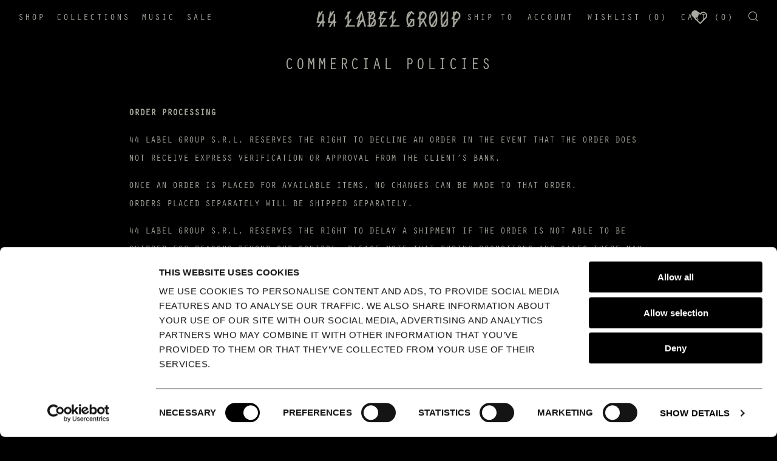

--- FILE ---
content_type: text/html; charset=utf-8
request_url: https://44labelgroup.com/en-us/pages/commercial-policies
body_size: 29164
content:
<!doctype html>
<html class="no-js" lang="en">
<head>
	<!-- Added by AVADA SEO Suite -->
	 <!-- meta basic type product --><!-- meta basic type collection -->

	<!-- /Added by AVADA SEO Suite -->
  <script>
window.KiwiSizing = window.KiwiSizing === undefined ? {} : window.KiwiSizing;
KiwiSizing.shop = "44-develop.myshopify.com";


</script>
  
	<link rel="stylesheet" href="https://size-charts-relentless.herokuapp.com/css/size-charts-relentless.css" />
	<script>
	var sizeChartsRelentless = window.sizeChartsRelentless || {};
	sizeChartsRelentless.product = null;
	
	sizeChartsRelentless.metafield = {"buttonText":"Size Chart"};
	
	</script>
	
  <!-- handle all collection page -->
  


<meta name="google-site-verification" content="1As_uAYe_bo8wH8X7rrhnIrbCM7GqTu0L2fvKQWCuG4" />

    <script src="https://code.jquery.com/jquery-3.6.0.min.js"></script>


  	
  <script id="Cookiebot" src="https://consent.cookiebot.com/uc.js" data-cbid="26f8bb85-bed9-4ce4-9933-31d17a944bde" type="text/javascript"></script>
		

<script>
  function feedback() {
    const p = window.Shopify.customerPrivacy;
    console.log(`Tracking ${p.userCanBeTracked() ? 'en' : 'dis'}abled`);
  }
  window.Shopify.loadFeatures(
    [
      {
        name: 'consent-tracking-api',
        version: '0.1',
      },
    ],
    function (error) {
      if (error) throw error;
      if ('Cookiebot' in window)
        window.Shopify.customerPrivacy.setTrackingConsent(
          {
            analytics: false,
            marketing: false,
            preferences: false,
            sale_of_data: false,
          },
          () => console.log('Awaiting consent')
        );
    }
  );

  window.addEventListener('CookiebotOnConsentReady', function () {
    const C = Cookiebot.consent,
      existConsentShopify = setInterval(function () {
        if (window.Shopify.customerPrivacy) {
          clearInterval(existConsentShopify);
          window.Shopify.customerPrivacy.setTrackingConsent(
            {
              analytics: C['statistics'],
              marketing: C['marketing'],
              preferences: C['preferences'],
              sale_of_data: C['marketing'],
            },
            () => console.log('Consent captured')
          );
        }
      }, 100);
  });
</script>

	<link rel="alternate" hreflang="de" href="https://44labelgroup.com/de-de/pages/commercial-policies">
<link rel="alternate" hreflang="en" href="https://44labelgroup.com/en-eu/pages/commercial-policies">
<link rel="alternate" hreflang="en-au" href="https://44labelgroup.com/en-au/pages/commercial-policies">
<link rel="alternate" hreflang="en-ca" href="https://44labelgroup.com/en-ca/pages/commercial-policies">
<link rel="alternate" hreflang="en-ch" href="https://44labelgroup.com/en-ch/pages/commercial-policies">
<link rel="alternate" hreflang="en-gb" href="https://44labelgroup.com/en-gb/pages/commercial-policies">
<link rel="alternate" hreflang="en-hk" href="https://44labelgroup.com/en-hk/pages/commercial-policies">
<link rel="alternate" hreflang="en-kr" href="https://44labelgroup.com/en-kr/pages/commercial-policies">
<link rel="alternate" hreflang="en-us" href="https://44labelgroup.com/en-us/pages/commercial-policies">
<link rel="alternate" hreflang="es" href="https://44labelgroup.com/es-eu/pages/commercial-policies">
<link rel="alternate" hreflang="es-us" href="https://44labelgroup.com/es-us/pages/commercial-policies">
<link rel="alternate" hreflang="it" href="https://44labelgroup.com/pages/commercial-policies">
<link rel="alternate" hreflang="ja" href="https://44labelgroup.com/ja-jp/pages/commercial-policies">
<link rel="alternate" hreflang="zh-hans" href="https://44labelgroup.com/zh-cn/pages/commercial-policies">
<link rel="alternate" hreflang="zh-hant" href="https://44labelgroup.com/zh-cn/pages/commercial-policies">


<!-- Fallback for unmatched locales -->
<link rel="alternate" hreflang="x-default"href="https://44labelgroup.com/pages/commercial-policies" />
 <script async src="https://static.klaviyo.com/onsite/js/UCmRk2/klaviyo.js?company_id=UCmRk2"></script>
  <script>!function(){if(!window.klaviyo){window._klOnsite=window._klOnsite||[];try{window.klaviyo=new Proxy({},{get:function(n,i){return"push"===i?function(){var n;(n=window._klOnsite).push.apply(n,arguments)}:function(){for(var n=arguments.length,o=new Array(n),w=0;w<n;w++)o[w]=arguments[w];var t="function"==typeof o[o.length-1]?o.pop():void 0,e=new Promise((function(n){window._klOnsite.push([i].concat(o,[function(i){t&&t(i),n(i)}]))}));return e}}})}catch(n){window.klaviyo=window.klaviyo||[],window.klaviyo.push=function(){var n;(n=window._klOnsite).push.apply(n,arguments)}}}}();</script>

  


  	<meta charset="utf-8">
  	<meta http-equiv="X-UA-Compatible" content="IE=edge,chrome=1">
  	<meta name="viewport" content="width=device-width, initial-scale=1.0, height=device-height, minimum-scale=1.0, user-scalable=0">
    <meta name="theme-color" content="#000000">
    <meta name="facebook-domain-verification" content="zokpna07z0894qpx7m4nmeg6j92tnx" />

	<!-- Network optimisations -->

<link rel="preload" as="style" href="//44labelgroup.com/cdn/shop/t/72/assets/theme-critical.css?v=56951122415244687651755760022"><link rel="preload" as="script" href="//44labelgroup.com/cdn/shop/t/72/assets/scrollreveal.min.js?v=160788058297944495001749542212"><link rel="preconnect" href="//cdn.shopify.com" crossorigin>
<link rel="preconnect" href="//fonts.shopifycdn.com" crossorigin>
<link rel="preconnect" href="//v.shopify.com" crossorigin>
<link rel="preconnect" href="//ajax.googleapis.com" crossorigin>
<link rel="preconnect" href="//s.ytimg.com" crossorigin>
<link rel="preconnect" href="//www.youtube.com" crossorigin>
<link rel="dns-prefetch" href="//productreviews.shopifycdn.com">
<link rel="dns-prefetch" href="//maps.googleapis.com">
<link rel="dns-prefetch" href="//maps.gstatic.com">
<link rel="preconnect" href="https://monorail-edge.shopifysvc.com">

<link rel="canonical" href="https://44labelgroup.com/en-us/pages/commercial-policies">
	    <link rel="shortcut icon" href="//44labelgroup.com/cdn/shop/files/FAVICON_44_32x32.jpg?v=1737127052" type="image/png">
	

	<!-- Title and description ================================================== --><title>COMMERCIAL POLICIES
&ndash; 44 LABEL GROUP</title><meta name="description" content="Read 44 Label Group’s commercial policies: detailed information on orders, payments, returns, warranties, and customer rights."><!-- /snippets/social-meta-tags.liquid -->




<meta property="og:site_name" content="44 LABEL GROUP">
<meta property="og:url" content="https://44labelgroup.com/en-us/pages/commercial-policies">
<meta property="og:title" content="COMMERCIAL POLICIES">
<meta property="og:type" content="website">
<meta property="og:description" content="Read 44 Label Group’s commercial policies: detailed information on orders, payments, returns, warranties, and customer rights.">

<meta property="og:image" content="http://44labelgroup.com/cdn/shop/files/logo_44_new_1000x500_8449271c-b9f2-419d-ba88-54d056cd1db1_1200x1200.jpg?v=1747233827">
<meta property="og:image:secure_url" content="https://44labelgroup.com/cdn/shop/files/logo_44_new_1000x500_8449271c-b9f2-419d-ba88-54d056cd1db1_1200x1200.jpg?v=1747233827">


<meta name="twitter:card" content="summary_large_image">
<meta name="twitter:title" content="COMMERCIAL POLICIES">
<meta name="twitter:description" content="Read 44 Label Group’s commercial policies: detailed information on orders, payments, returns, warranties, and customer rights.">

  	<!-- JS before CSSOM =================================================== -->
  	<script type="text/javascript">
		theme = {};
		theme.t = {};
		theme.map = {};
		theme.map_settings_url="//44labelgroup.com/cdn/shop/t/72/assets/map_settings.min.js?v=139713383514298653791749542202";
		theme.cart_type = 'modal';
		theme.cart_ajax = true;
		theme.routes = {
			rootUrl: "/en-us",
			rootUrlSlash: "/en-us/",
			cartUrl: "/en-us/cart",
			cartAddUrl: "/en-us/cart/add",
			cartChangeUrl: "/en-us/cart/change"
		};
	</script>
	
	<style id="fontsupporttest">@font-face{font-family:"font";src:url("https://")}</style>
	<script type="text/javascript">
		function supportsFontFace() {
			function blacklist() {
				var match = /(WebKit|windows phone.+trident)\/(\d+)/i.exec(navigator.userAgent);
				return match && parseInt(match[2], 10) < (match[1] == 'WebKit' ? 533 : 6);
			}
			function hasFontFaceSrc() {
				var style = document.getElementById('fontsupporttest');
				var sheet = style.sheet || style.styleSheet;
				var cssText = sheet ? (sheet.cssRules && sheet.cssRules[0] ? sheet.cssRules[0].cssText : sheet.cssText || '') : '';
				return /src/i.test(cssText);
			}
			return !blacklist() && hasFontFaceSrc();
		}
		document.documentElement.classList.replace('no-js', 'js');
		if (window.matchMedia("(pointer: coarse)").matches) {document.documentElement.classList.add('touchevents')} else {document.documentElement.classList.add('no-touchevents')}
		if (supportsFontFace()) {document.documentElement.classList.add('fontface')}
	</script>
  	<script src="//44labelgroup.com/cdn/shop/t/72/assets/jquery.min.js?v=60938658743091704111749542199" defer="defer"></script>
  	<script src="//44labelgroup.com/cdn/shop/t/72/assets/vendor.min.js?v=90278687466543848511749542221" defer="defer"></script>
  	<script src="//44labelgroup.com/cdn/shop/t/72/assets/ajax-cart.js?v=1936173895695565391755760019" defer="defer"></script>

  	<!-- CSS ================================================== -->
  	
<style data-shopify>





:root {
	--color--brand: #000000;
	--color--brand-dark: #000000;
	--color--brand-light: #0d0d0d;

	--color--accent: #fad018;
	--color--accent-dark: #f3c705;

	--color--link: #4d4d4d;
	--color--link-dark: #000000;

	--color--text: #aaa9a1;
	--color--text-light: rgba(170, 169, 161, 0.7);
	--color--text-lighter: rgba(170, 169, 161, 0.5);
	--color--text-lightest: rgba(170, 169, 161, 0.2);

	--color--text-bg: rgba(170, 169, 161, 0.1);

	--color--headings: #aaa9a1;
	--color--alt-text: #666666;
	--color--btn: #aaa9a1;

	--color--product-bg: #ffffff;
	--color--product-sale: #c00000;

	--color--bg: #000000;
	--color--bg-alpha: rgba(0, 0, 0, 0.8);
	--color--bg-light: #0d0d0d;
	--color--bg-dark: #000000;

	--font--size-base: 15;
	--font--line-base: 30;

	--font--size-h1: 34;
	--font--size-h2: 26;
	--font--size-h3: 20;
	--font--size-h4: 19;
	--font--size-h5: 16;
	--font--size-h6: 15;

	--font--body: Montserrat, sans-serif;
	--font--body-style: normal;
    --font--body-weight: 400;

    --font--title: Montserrat, sans-serif;
	--font--title-weight: 400;
	--font--title-style: normal;
	--font--title-space: 2px;
	--font--title-transform: uppercase;
	--font--title-border: 1;
	--font--title-border-size: 3px;

	--font--nav: Montserrat, sans-serif;
	--font--nav-weight: 400;
	--font--nav-style: normal;
	--font--nav-space: 2px;
	--font--nav-transform: uppercase;
	--font--nav-size: 11px;

	--font--button: Montserrat, sans-serif;
	--font--button-weight: 400;
	--font--button-style: normal;
	--font--button-space: 2px;
	--font--button-transform: uppercase;
	--font--button-size: 11px;
	--font--button-mobile-size: 12px;

	--font--icon-url: //44labelgroup.com/cdn/shop/t/72/assets/sb-icons.eot?v=69961381625854386191749542211;
}
</style>
		

<style>@font-face {
  font-family: Montserrat;
  font-weight: 400;
  font-style: normal;
  font-display: swap;
  src: url("//44labelgroup.com/cdn/fonts/montserrat/montserrat_n4.81949fa0ac9fd2021e16436151e8eaa539321637.woff2") format("woff2"),
       url("//44labelgroup.com/cdn/fonts/montserrat/montserrat_n4.a6c632ca7b62da89c3594789ba828388aac693fe.woff") format("woff");
}

@font-face {
  font-family: Montserrat;
  font-weight: 400;
  font-style: normal;
  font-display: swap;
  src: url("//44labelgroup.com/cdn/fonts/montserrat/montserrat_n4.81949fa0ac9fd2021e16436151e8eaa539321637.woff2") format("woff2"),
       url("//44labelgroup.com/cdn/fonts/montserrat/montserrat_n4.a6c632ca7b62da89c3594789ba828388aac693fe.woff") format("woff");
}

@font-face {
  font-family: Montserrat;
  font-weight: 400;
  font-style: normal;
  font-display: swap;
  src: url("//44labelgroup.com/cdn/fonts/montserrat/montserrat_n4.81949fa0ac9fd2021e16436151e8eaa539321637.woff2") format("woff2"),
       url("//44labelgroup.com/cdn/fonts/montserrat/montserrat_n4.a6c632ca7b62da89c3594789ba828388aac693fe.woff") format("woff");
}

@font-face {
  font-family: Montserrat;
  font-weight: 400;
  font-style: normal;
  font-display: swap;
  src: url("//44labelgroup.com/cdn/fonts/montserrat/montserrat_n4.81949fa0ac9fd2021e16436151e8eaa539321637.woff2") format("woff2"),
       url("//44labelgroup.com/cdn/fonts/montserrat/montserrat_n4.a6c632ca7b62da89c3594789ba828388aac693fe.woff") format("woff");
}

@font-face {
  font-family: Montserrat;
  font-weight: 700;
  font-style: normal;
  font-display: swap;
  src: url("//44labelgroup.com/cdn/fonts/montserrat/montserrat_n7.3c434e22befd5c18a6b4afadb1e3d77c128c7939.woff2") format("woff2"),
       url("//44labelgroup.com/cdn/fonts/montserrat/montserrat_n7.5d9fa6e2cae713c8fb539a9876489d86207fe957.woff") format("woff");
}

@font-face {
  font-family: Montserrat;
  font-weight: 400;
  font-style: italic;
  font-display: swap;
  src: url("//44labelgroup.com/cdn/fonts/montserrat/montserrat_i4.5a4ea298b4789e064f62a29aafc18d41f09ae59b.woff2") format("woff2"),
       url("//44labelgroup.com/cdn/fonts/montserrat/montserrat_i4.072b5869c5e0ed5b9d2021e4c2af132e16681ad2.woff") format("woff");
}

@font-face {
  font-family: Montserrat;
  font-weight: 700;
  font-style: italic;
  font-display: swap;
  src: url("//44labelgroup.com/cdn/fonts/montserrat/montserrat_i7.a0d4a463df4f146567d871890ffb3c80408e7732.woff2") format("woff2"),
       url("//44labelgroup.com/cdn/fonts/montserrat/montserrat_i7.f6ec9f2a0681acc6f8152c40921d2a4d2e1a2c78.woff") format("woff");
}

</style>

<link rel="stylesheet" href="//44labelgroup.com/cdn/shop/t/72/assets/theme-critical.css?enable_css_minification=1&v=56951122415244687651755760022">

<link rel="preload" href="//44labelgroup.com/cdn/shop/t/72/assets/theme.css?enable_css_minification=1&v=135803127391163419551749542217" as="style" onload="this.onload=null;this.rel='stylesheet'">
<noscript><link rel="stylesheet" href="//44labelgroup.com/cdn/shop/t/72/assets/theme.css?enable_css_minification=1&v=135803127391163419551749542217"></noscript>
<script>
	/*! loadCSS rel=preload polyfill. [c]2017 Filament Group, Inc. MIT License */
	(function(w){"use strict";if(!w.loadCSS){w.loadCSS=function(){}}var rp=loadCSS.relpreload={};rp.support=(function(){var ret;try{ret=w.document.createElement("link").relList.supports("preload")}catch(e){ret=false}return function(){return ret}})();rp.bindMediaToggle=function(link){var finalMedia=link.media||"all";function enableStylesheet(){if(link.addEventListener){link.removeEventListener("load",enableStylesheet)}else if(link.attachEvent){link.detachEvent("onload",enableStylesheet)}link.setAttribute("onload",null);link.media=finalMedia}if(link.addEventListener){link.addEventListener("load",enableStylesheet)}else if(link.attachEvent){link.attachEvent("onload",enableStylesheet)}setTimeout(function(){link.rel="stylesheet";link.media="only x"});setTimeout(enableStylesheet,3000)};rp.poly=function(){if(rp.support()){return}var links=w.document.getElementsByTagName("link");for(var i=0;i<links.length;i+=1){var link=links[i];if(link.rel==="preload"&&link.getAttribute("as")==="style"&&!link.getAttribute("data-loadcss")){link.setAttribute("data-loadcss",true);rp.bindMediaToggle(link)}}};if(!rp.support()){rp.poly();var run=w.setInterval(rp.poly,500);if(w.addEventListener){w.addEventListener("load",function(){rp.poly();w.clearInterval(run)})}else if(w.attachEvent){w.attachEvent("onload",function(){rp.poly();w.clearInterval(run)})}}if(typeof exports!=="undefined"){exports.loadCSS=loadCSS}else{w.loadCSS=loadCSS}}(typeof global!=="undefined"?global:this));
</script>
	<link href="https://vjs.zencdn.net/7.11.4/video-js.css" rel="stylesheet" />
	<link rel="stylesheet" href="//44labelgroup.com/cdn/shop/t/72/assets/select-box.css?v=141173769345734104031749542213">
	<link rel="stylesheet" href="//44labelgroup.com/cdn/shop/t/72/assets/custom.css?v=129965697195298446721749542181">

	<!-- JS after CSSOM=================================================== -->
  	<script src="//44labelgroup.com/cdn/shop/t/72/assets/theme.js?v=162571506396793234911749542218" defer="defer"></script>
	<script src="//44labelgroup.com/cdn/shop/t/72/assets/select-box.js?v=70361943227962489111755760020" defer="defer"></script>
	<script src="//44labelgroup.com/cdn/shop/t/72/assets/custom.js?v=134374680493932822741749542182" defer="defer"></script>
  	<script src="//44labelgroup.com/cdn/shop/t/72/assets/newsletterPage.js?v=183599798184770958821749542204" defer="defer"></script>

<script defer id="sizebay-vfr-v4" src="https://static.sizebay.technology/4863/prescript.js"></script>

	

  	
		<script src="//44labelgroup.com/cdn/shop/t/72/assets/scrollreveal.min.js?v=160788058297944495001749542212"></script>
	
  	

	<!-- Header hook for plugins ================================================== -->
  	<script>window.performance && window.performance.mark && window.performance.mark('shopify.content_for_header.start');</script><meta name="facebook-domain-verification" content="cx2brkgka9hqaxdbpnl1s73xpp3opl">
<meta id="shopify-digital-wallet" name="shopify-digital-wallet" content="/78549156115/digital_wallets/dialog">
<meta name="shopify-checkout-api-token" content="2143ef76ce7855201f4c77d669a93fab">
<meta id="in-context-paypal-metadata" data-shop-id="78549156115" data-venmo-supported="false" data-environment="production" data-locale="en_US" data-paypal-v4="true" data-currency="USD">
<script async="async" src="/checkouts/internal/preloads.js?locale=en-US"></script>
<link rel="preconnect" href="https://shop.app" crossorigin="anonymous">
<script async="async" src="https://shop.app/checkouts/internal/preloads.js?locale=en-US&shop_id=78549156115" crossorigin="anonymous"></script>
<script id="apple-pay-shop-capabilities" type="application/json">{"shopId":78549156115,"countryCode":"IT","currencyCode":"USD","merchantCapabilities":["supports3DS"],"merchantId":"gid:\/\/shopify\/Shop\/78549156115","merchantName":"44 LABEL GROUP","requiredBillingContactFields":["postalAddress","email","phone"],"requiredShippingContactFields":["postalAddress","email","phone"],"shippingType":"shipping","supportedNetworks":["visa","maestro","masterCard","amex"],"total":{"type":"pending","label":"44 LABEL GROUP","amount":"1.00"},"shopifyPaymentsEnabled":true,"supportsSubscriptions":true}</script>
<script id="shopify-features" type="application/json">{"accessToken":"2143ef76ce7855201f4c77d669a93fab","betas":["rich-media-storefront-analytics"],"domain":"44labelgroup.com","predictiveSearch":true,"shopId":78549156115,"locale":"en"}</script>
<script>var Shopify = Shopify || {};
Shopify.shop = "44-develop.myshopify.com";
Shopify.locale = "en";
Shopify.currency = {"active":"USD","rate":"1.06"};
Shopify.country = "US";
Shopify.theme = {"name":"Production 2.0","id":179310887285,"schema_name":"Venue","schema_version":"4.8.3","theme_store_id":null,"role":"main"};
Shopify.theme.handle = "null";
Shopify.theme.style = {"id":null,"handle":null};
Shopify.cdnHost = "44labelgroup.com/cdn";
Shopify.routes = Shopify.routes || {};
Shopify.routes.root = "/en-us/";</script>
<script type="module">!function(o){(o.Shopify=o.Shopify||{}).modules=!0}(window);</script>
<script>!function(o){function n(){var o=[];function n(){o.push(Array.prototype.slice.apply(arguments))}return n.q=o,n}var t=o.Shopify=o.Shopify||{};t.loadFeatures=n(),t.autoloadFeatures=n()}(window);</script>
<script>
  window.ShopifyPay = window.ShopifyPay || {};
  window.ShopifyPay.apiHost = "shop.app\/pay";
  window.ShopifyPay.redirectState = null;
</script>
<script id="shop-js-analytics" type="application/json">{"pageType":"page"}</script>
<script defer="defer" async type="module" src="//44labelgroup.com/cdn/shopifycloud/shop-js/modules/v2/client.init-shop-cart-sync_BT-GjEfc.en.esm.js"></script>
<script defer="defer" async type="module" src="//44labelgroup.com/cdn/shopifycloud/shop-js/modules/v2/chunk.common_D58fp_Oc.esm.js"></script>
<script defer="defer" async type="module" src="//44labelgroup.com/cdn/shopifycloud/shop-js/modules/v2/chunk.modal_xMitdFEc.esm.js"></script>
<script type="module">
  await import("//44labelgroup.com/cdn/shopifycloud/shop-js/modules/v2/client.init-shop-cart-sync_BT-GjEfc.en.esm.js");
await import("//44labelgroup.com/cdn/shopifycloud/shop-js/modules/v2/chunk.common_D58fp_Oc.esm.js");
await import("//44labelgroup.com/cdn/shopifycloud/shop-js/modules/v2/chunk.modal_xMitdFEc.esm.js");

  window.Shopify.SignInWithShop?.initShopCartSync?.({"fedCMEnabled":true,"windoidEnabled":true});

</script>
<script>
  window.Shopify = window.Shopify || {};
  if (!window.Shopify.featureAssets) window.Shopify.featureAssets = {};
  window.Shopify.featureAssets['shop-js'] = {"shop-cart-sync":["modules/v2/client.shop-cart-sync_DZOKe7Ll.en.esm.js","modules/v2/chunk.common_D58fp_Oc.esm.js","modules/v2/chunk.modal_xMitdFEc.esm.js"],"init-fed-cm":["modules/v2/client.init-fed-cm_B6oLuCjv.en.esm.js","modules/v2/chunk.common_D58fp_Oc.esm.js","modules/v2/chunk.modal_xMitdFEc.esm.js"],"shop-cash-offers":["modules/v2/client.shop-cash-offers_D2sdYoxE.en.esm.js","modules/v2/chunk.common_D58fp_Oc.esm.js","modules/v2/chunk.modal_xMitdFEc.esm.js"],"shop-login-button":["modules/v2/client.shop-login-button_QeVjl5Y3.en.esm.js","modules/v2/chunk.common_D58fp_Oc.esm.js","modules/v2/chunk.modal_xMitdFEc.esm.js"],"pay-button":["modules/v2/client.pay-button_DXTOsIq6.en.esm.js","modules/v2/chunk.common_D58fp_Oc.esm.js","modules/v2/chunk.modal_xMitdFEc.esm.js"],"shop-button":["modules/v2/client.shop-button_DQZHx9pm.en.esm.js","modules/v2/chunk.common_D58fp_Oc.esm.js","modules/v2/chunk.modal_xMitdFEc.esm.js"],"avatar":["modules/v2/client.avatar_BTnouDA3.en.esm.js"],"init-windoid":["modules/v2/client.init-windoid_CR1B-cfM.en.esm.js","modules/v2/chunk.common_D58fp_Oc.esm.js","modules/v2/chunk.modal_xMitdFEc.esm.js"],"init-shop-for-new-customer-accounts":["modules/v2/client.init-shop-for-new-customer-accounts_C_vY_xzh.en.esm.js","modules/v2/client.shop-login-button_QeVjl5Y3.en.esm.js","modules/v2/chunk.common_D58fp_Oc.esm.js","modules/v2/chunk.modal_xMitdFEc.esm.js"],"init-shop-email-lookup-coordinator":["modules/v2/client.init-shop-email-lookup-coordinator_BI7n9ZSv.en.esm.js","modules/v2/chunk.common_D58fp_Oc.esm.js","modules/v2/chunk.modal_xMitdFEc.esm.js"],"init-shop-cart-sync":["modules/v2/client.init-shop-cart-sync_BT-GjEfc.en.esm.js","modules/v2/chunk.common_D58fp_Oc.esm.js","modules/v2/chunk.modal_xMitdFEc.esm.js"],"shop-toast-manager":["modules/v2/client.shop-toast-manager_DiYdP3xc.en.esm.js","modules/v2/chunk.common_D58fp_Oc.esm.js","modules/v2/chunk.modal_xMitdFEc.esm.js"],"init-customer-accounts":["modules/v2/client.init-customer-accounts_D9ZNqS-Q.en.esm.js","modules/v2/client.shop-login-button_QeVjl5Y3.en.esm.js","modules/v2/chunk.common_D58fp_Oc.esm.js","modules/v2/chunk.modal_xMitdFEc.esm.js"],"init-customer-accounts-sign-up":["modules/v2/client.init-customer-accounts-sign-up_iGw4briv.en.esm.js","modules/v2/client.shop-login-button_QeVjl5Y3.en.esm.js","modules/v2/chunk.common_D58fp_Oc.esm.js","modules/v2/chunk.modal_xMitdFEc.esm.js"],"shop-follow-button":["modules/v2/client.shop-follow-button_CqMgW2wH.en.esm.js","modules/v2/chunk.common_D58fp_Oc.esm.js","modules/v2/chunk.modal_xMitdFEc.esm.js"],"checkout-modal":["modules/v2/client.checkout-modal_xHeaAweL.en.esm.js","modules/v2/chunk.common_D58fp_Oc.esm.js","modules/v2/chunk.modal_xMitdFEc.esm.js"],"shop-login":["modules/v2/client.shop-login_D91U-Q7h.en.esm.js","modules/v2/chunk.common_D58fp_Oc.esm.js","modules/v2/chunk.modal_xMitdFEc.esm.js"],"lead-capture":["modules/v2/client.lead-capture_BJmE1dJe.en.esm.js","modules/v2/chunk.common_D58fp_Oc.esm.js","modules/v2/chunk.modal_xMitdFEc.esm.js"],"payment-terms":["modules/v2/client.payment-terms_Ci9AEqFq.en.esm.js","modules/v2/chunk.common_D58fp_Oc.esm.js","modules/v2/chunk.modal_xMitdFEc.esm.js"]};
</script>
<script>(function() {
  var isLoaded = false;
  function asyncLoad() {
    if (isLoaded) return;
    isLoaded = true;
    var urls = ["https:\/\/app.kiwisizing.com\/web\/js\/dist\/kiwiSizing\/plugin\/SizingPlugin.prod.js?v=330\u0026shop=44-develop.myshopify.com","https:\/\/cdn.hextom.com\/js\/eventpromotionbar.js?shop=44-develop.myshopify.com","https:\/\/s3.eu-west-1.amazonaws.com\/production-klarna-il-shopify-osm\/7bec47374bc1cb6b6338dfd4d69e7bffd4f4b70b\/44-develop.myshopify.com-1753439528865.js?shop=44-develop.myshopify.com"];
    for (var i = 0; i < urls.length; i++) {
      var s = document.createElement('script');
      s.type = 'text/javascript';
      s.async = true;
      s.src = urls[i];
      var x = document.getElementsByTagName('script')[0];
      x.parentNode.insertBefore(s, x);
    }
  };
  if(window.attachEvent) {
    window.attachEvent('onload', asyncLoad);
  } else {
    window.addEventListener('load', asyncLoad, false);
  }
})();</script>
<script id="__st">var __st={"a":78549156115,"offset":3600,"reqid":"1cccb85a-aa1e-45f3-876e-180373a67cf9-1769347529","pageurl":"44labelgroup.com\/en-us\/pages\/commercial-policies","s":"pages-121353404691","u":"b20450aa6ef8","p":"page","rtyp":"page","rid":121353404691};</script>
<script>window.ShopifyPaypalV4VisibilityTracking = true;</script>
<script id="captcha-bootstrap">!function(){'use strict';const t='contact',e='account',n='new_comment',o=[[t,t],['blogs',n],['comments',n],[t,'customer']],c=[[e,'customer_login'],[e,'guest_login'],[e,'recover_customer_password'],[e,'create_customer']],r=t=>t.map((([t,e])=>`form[action*='/${t}']:not([data-nocaptcha='true']) input[name='form_type'][value='${e}']`)).join(','),a=t=>()=>t?[...document.querySelectorAll(t)].map((t=>t.form)):[];function s(){const t=[...o],e=r(t);return a(e)}const i='password',u='form_key',d=['recaptcha-v3-token','g-recaptcha-response','h-captcha-response',i],f=()=>{try{return window.sessionStorage}catch{return}},m='__shopify_v',_=t=>t.elements[u];function p(t,e,n=!1){try{const o=window.sessionStorage,c=JSON.parse(o.getItem(e)),{data:r}=function(t){const{data:e,action:n}=t;return t[m]||n?{data:e,action:n}:{data:t,action:n}}(c);for(const[e,n]of Object.entries(r))t.elements[e]&&(t.elements[e].value=n);n&&o.removeItem(e)}catch(o){console.error('form repopulation failed',{error:o})}}const l='form_type',E='cptcha';function T(t){t.dataset[E]=!0}const w=window,h=w.document,L='Shopify',v='ce_forms',y='captcha';let A=!1;((t,e)=>{const n=(g='f06e6c50-85a8-45c8-87d0-21a2b65856fe',I='https://cdn.shopify.com/shopifycloud/storefront-forms-hcaptcha/ce_storefront_forms_captcha_hcaptcha.v1.5.2.iife.js',D={infoText:'Protected by hCaptcha',privacyText:'Privacy',termsText:'Terms'},(t,e,n)=>{const o=w[L][v],c=o.bindForm;if(c)return c(t,g,e,D).then(n);var r;o.q.push([[t,g,e,D],n]),r=I,A||(h.body.append(Object.assign(h.createElement('script'),{id:'captcha-provider',async:!0,src:r})),A=!0)});var g,I,D;w[L]=w[L]||{},w[L][v]=w[L][v]||{},w[L][v].q=[],w[L][y]=w[L][y]||{},w[L][y].protect=function(t,e){n(t,void 0,e),T(t)},Object.freeze(w[L][y]),function(t,e,n,w,h,L){const[v,y,A,g]=function(t,e,n){const i=e?o:[],u=t?c:[],d=[...i,...u],f=r(d),m=r(i),_=r(d.filter((([t,e])=>n.includes(e))));return[a(f),a(m),a(_),s()]}(w,h,L),I=t=>{const e=t.target;return e instanceof HTMLFormElement?e:e&&e.form},D=t=>v().includes(t);t.addEventListener('submit',(t=>{const e=I(t);if(!e)return;const n=D(e)&&!e.dataset.hcaptchaBound&&!e.dataset.recaptchaBound,o=_(e),c=g().includes(e)&&(!o||!o.value);(n||c)&&t.preventDefault(),c&&!n&&(function(t){try{if(!f())return;!function(t){const e=f();if(!e)return;const n=_(t);if(!n)return;const o=n.value;o&&e.removeItem(o)}(t);const e=Array.from(Array(32),(()=>Math.random().toString(36)[2])).join('');!function(t,e){_(t)||t.append(Object.assign(document.createElement('input'),{type:'hidden',name:u})),t.elements[u].value=e}(t,e),function(t,e){const n=f();if(!n)return;const o=[...t.querySelectorAll(`input[type='${i}']`)].map((({name:t})=>t)),c=[...d,...o],r={};for(const[a,s]of new FormData(t).entries())c.includes(a)||(r[a]=s);n.setItem(e,JSON.stringify({[m]:1,action:t.action,data:r}))}(t,e)}catch(e){console.error('failed to persist form',e)}}(e),e.submit())}));const S=(t,e)=>{t&&!t.dataset[E]&&(n(t,e.some((e=>e===t))),T(t))};for(const o of['focusin','change'])t.addEventListener(o,(t=>{const e=I(t);D(e)&&S(e,y())}));const B=e.get('form_key'),M=e.get(l),P=B&&M;t.addEventListener('DOMContentLoaded',(()=>{const t=y();if(P)for(const e of t)e.elements[l].value===M&&p(e,B);[...new Set([...A(),...v().filter((t=>'true'===t.dataset.shopifyCaptcha))])].forEach((e=>S(e,t)))}))}(h,new URLSearchParams(w.location.search),n,t,e,['guest_login'])})(!0,!0)}();</script>
<script integrity="sha256-4kQ18oKyAcykRKYeNunJcIwy7WH5gtpwJnB7kiuLZ1E=" data-source-attribution="shopify.loadfeatures" defer="defer" src="//44labelgroup.com/cdn/shopifycloud/storefront/assets/storefront/load_feature-a0a9edcb.js" crossorigin="anonymous"></script>
<script crossorigin="anonymous" defer="defer" src="//44labelgroup.com/cdn/shopifycloud/storefront/assets/shopify_pay/storefront-65b4c6d7.js?v=20250812"></script>
<script data-source-attribution="shopify.dynamic_checkout.dynamic.init">var Shopify=Shopify||{};Shopify.PaymentButton=Shopify.PaymentButton||{isStorefrontPortableWallets:!0,init:function(){window.Shopify.PaymentButton.init=function(){};var t=document.createElement("script");t.src="https://44labelgroup.com/cdn/shopifycloud/portable-wallets/latest/portable-wallets.en.js",t.type="module",document.head.appendChild(t)}};
</script>
<script data-source-attribution="shopify.dynamic_checkout.buyer_consent">
  function portableWalletsHideBuyerConsent(e){var t=document.getElementById("shopify-buyer-consent"),n=document.getElementById("shopify-subscription-policy-button");t&&n&&(t.classList.add("hidden"),t.setAttribute("aria-hidden","true"),n.removeEventListener("click",e))}function portableWalletsShowBuyerConsent(e){var t=document.getElementById("shopify-buyer-consent"),n=document.getElementById("shopify-subscription-policy-button");t&&n&&(t.classList.remove("hidden"),t.removeAttribute("aria-hidden"),n.addEventListener("click",e))}window.Shopify?.PaymentButton&&(window.Shopify.PaymentButton.hideBuyerConsent=portableWalletsHideBuyerConsent,window.Shopify.PaymentButton.showBuyerConsent=portableWalletsShowBuyerConsent);
</script>
<script data-source-attribution="shopify.dynamic_checkout.cart.bootstrap">document.addEventListener("DOMContentLoaded",(function(){function t(){return document.querySelector("shopify-accelerated-checkout-cart, shopify-accelerated-checkout")}if(t())Shopify.PaymentButton.init();else{new MutationObserver((function(e,n){t()&&(Shopify.PaymentButton.init(),n.disconnect())})).observe(document.body,{childList:!0,subtree:!0})}}));
</script>
<link id="shopify-accelerated-checkout-styles" rel="stylesheet" media="screen" href="https://44labelgroup.com/cdn/shopifycloud/portable-wallets/latest/accelerated-checkout-backwards-compat.css" crossorigin="anonymous">
<style id="shopify-accelerated-checkout-cart">
        #shopify-buyer-consent {
  margin-top: 1em;
  display: inline-block;
  width: 100%;
}

#shopify-buyer-consent.hidden {
  display: none;
}

#shopify-subscription-policy-button {
  background: none;
  border: none;
  padding: 0;
  text-decoration: underline;
  font-size: inherit;
  cursor: pointer;
}

#shopify-subscription-policy-button::before {
  box-shadow: none;
}

      </style>

<script>window.performance && window.performance.mark && window.performance.mark('shopify.content_for_header.end');</script>
<!-- BEGIN app block: shopify://apps/klaviyo-email-marketing-sms/blocks/klaviyo-onsite-embed/2632fe16-c075-4321-a88b-50b567f42507 -->















  <script>
    window.klaviyoReviewsProductDesignMode = false
  </script>







<!-- END app block --><!-- BEGIN app block: shopify://apps/sc-easy-redirects/blocks/app/be3f8dbd-5d43-46b4-ba43-2d65046054c2 -->
    <!-- common for all pages -->
    
    
        
            <script src="https://cdn.shopify.com/extensions/264f3360-3201-4ab7-9087-2c63466c86a3/sc-easy-redirects-5/assets/esc-redirect-app.js" async></script>
        
    




<!-- END app block --><script src="https://cdn.shopify.com/extensions/019bc2d0-6182-7c57-a6b2-0b786d3800eb/event-promotion-bar-79/assets/eventpromotionbar.js" type="text/javascript" defer="defer"></script>
<link href="https://monorail-edge.shopifysvc.com" rel="dns-prefetch">
<script>(function(){if ("sendBeacon" in navigator && "performance" in window) {try {var session_token_from_headers = performance.getEntriesByType('navigation')[0].serverTiming.find(x => x.name == '_s').description;} catch {var session_token_from_headers = undefined;}var session_cookie_matches = document.cookie.match(/_shopify_s=([^;]*)/);var session_token_from_cookie = session_cookie_matches && session_cookie_matches.length === 2 ? session_cookie_matches[1] : "";var session_token = session_token_from_headers || session_token_from_cookie || "";function handle_abandonment_event(e) {var entries = performance.getEntries().filter(function(entry) {return /monorail-edge.shopifysvc.com/.test(entry.name);});if (!window.abandonment_tracked && entries.length === 0) {window.abandonment_tracked = true;var currentMs = Date.now();var navigation_start = performance.timing.navigationStart;var payload = {shop_id: 78549156115,url: window.location.href,navigation_start,duration: currentMs - navigation_start,session_token,page_type: "page"};window.navigator.sendBeacon("https://monorail-edge.shopifysvc.com/v1/produce", JSON.stringify({schema_id: "online_store_buyer_site_abandonment/1.1",payload: payload,metadata: {event_created_at_ms: currentMs,event_sent_at_ms: currentMs}}));}}window.addEventListener('pagehide', handle_abandonment_event);}}());</script>
<script id="web-pixels-manager-setup">(function e(e,d,r,n,o){if(void 0===o&&(o={}),!Boolean(null===(a=null===(i=window.Shopify)||void 0===i?void 0:i.analytics)||void 0===a?void 0:a.replayQueue)){var i,a;window.Shopify=window.Shopify||{};var t=window.Shopify;t.analytics=t.analytics||{};var s=t.analytics;s.replayQueue=[],s.publish=function(e,d,r){return s.replayQueue.push([e,d,r]),!0};try{self.performance.mark("wpm:start")}catch(e){}var l=function(){var e={modern:/Edge?\/(1{2}[4-9]|1[2-9]\d|[2-9]\d{2}|\d{4,})\.\d+(\.\d+|)|Firefox\/(1{2}[4-9]|1[2-9]\d|[2-9]\d{2}|\d{4,})\.\d+(\.\d+|)|Chrom(ium|e)\/(9{2}|\d{3,})\.\d+(\.\d+|)|(Maci|X1{2}).+ Version\/(15\.\d+|(1[6-9]|[2-9]\d|\d{3,})\.\d+)([,.]\d+|)( \(\w+\)|)( Mobile\/\w+|) Safari\/|Chrome.+OPR\/(9{2}|\d{3,})\.\d+\.\d+|(CPU[ +]OS|iPhone[ +]OS|CPU[ +]iPhone|CPU IPhone OS|CPU iPad OS)[ +]+(15[._]\d+|(1[6-9]|[2-9]\d|\d{3,})[._]\d+)([._]\d+|)|Android:?[ /-](13[3-9]|1[4-9]\d|[2-9]\d{2}|\d{4,})(\.\d+|)(\.\d+|)|Android.+Firefox\/(13[5-9]|1[4-9]\d|[2-9]\d{2}|\d{4,})\.\d+(\.\d+|)|Android.+Chrom(ium|e)\/(13[3-9]|1[4-9]\d|[2-9]\d{2}|\d{4,})\.\d+(\.\d+|)|SamsungBrowser\/([2-9]\d|\d{3,})\.\d+/,legacy:/Edge?\/(1[6-9]|[2-9]\d|\d{3,})\.\d+(\.\d+|)|Firefox\/(5[4-9]|[6-9]\d|\d{3,})\.\d+(\.\d+|)|Chrom(ium|e)\/(5[1-9]|[6-9]\d|\d{3,})\.\d+(\.\d+|)([\d.]+$|.*Safari\/(?![\d.]+ Edge\/[\d.]+$))|(Maci|X1{2}).+ Version\/(10\.\d+|(1[1-9]|[2-9]\d|\d{3,})\.\d+)([,.]\d+|)( \(\w+\)|)( Mobile\/\w+|) Safari\/|Chrome.+OPR\/(3[89]|[4-9]\d|\d{3,})\.\d+\.\d+|(CPU[ +]OS|iPhone[ +]OS|CPU[ +]iPhone|CPU IPhone OS|CPU iPad OS)[ +]+(10[._]\d+|(1[1-9]|[2-9]\d|\d{3,})[._]\d+)([._]\d+|)|Android:?[ /-](13[3-9]|1[4-9]\d|[2-9]\d{2}|\d{4,})(\.\d+|)(\.\d+|)|Mobile Safari.+OPR\/([89]\d|\d{3,})\.\d+\.\d+|Android.+Firefox\/(13[5-9]|1[4-9]\d|[2-9]\d{2}|\d{4,})\.\d+(\.\d+|)|Android.+Chrom(ium|e)\/(13[3-9]|1[4-9]\d|[2-9]\d{2}|\d{4,})\.\d+(\.\d+|)|Android.+(UC? ?Browser|UCWEB|U3)[ /]?(15\.([5-9]|\d{2,})|(1[6-9]|[2-9]\d|\d{3,})\.\d+)\.\d+|SamsungBrowser\/(5\.\d+|([6-9]|\d{2,})\.\d+)|Android.+MQ{2}Browser\/(14(\.(9|\d{2,})|)|(1[5-9]|[2-9]\d|\d{3,})(\.\d+|))(\.\d+|)|K[Aa][Ii]OS\/(3\.\d+|([4-9]|\d{2,})\.\d+)(\.\d+|)/},d=e.modern,r=e.legacy,n=navigator.userAgent;return n.match(d)?"modern":n.match(r)?"legacy":"unknown"}(),u="modern"===l?"modern":"legacy",c=(null!=n?n:{modern:"",legacy:""})[u],f=function(e){return[e.baseUrl,"/wpm","/b",e.hashVersion,"modern"===e.buildTarget?"m":"l",".js"].join("")}({baseUrl:d,hashVersion:r,buildTarget:u}),m=function(e){var d=e.version,r=e.bundleTarget,n=e.surface,o=e.pageUrl,i=e.monorailEndpoint;return{emit:function(e){var a=e.status,t=e.errorMsg,s=(new Date).getTime(),l=JSON.stringify({metadata:{event_sent_at_ms:s},events:[{schema_id:"web_pixels_manager_load/3.1",payload:{version:d,bundle_target:r,page_url:o,status:a,surface:n,error_msg:t},metadata:{event_created_at_ms:s}}]});if(!i)return console&&console.warn&&console.warn("[Web Pixels Manager] No Monorail endpoint provided, skipping logging."),!1;try{return self.navigator.sendBeacon.bind(self.navigator)(i,l)}catch(e){}var u=new XMLHttpRequest;try{return u.open("POST",i,!0),u.setRequestHeader("Content-Type","text/plain"),u.send(l),!0}catch(e){return console&&console.warn&&console.warn("[Web Pixels Manager] Got an unhandled error while logging to Monorail."),!1}}}}({version:r,bundleTarget:l,surface:e.surface,pageUrl:self.location.href,monorailEndpoint:e.monorailEndpoint});try{o.browserTarget=l,function(e){var d=e.src,r=e.async,n=void 0===r||r,o=e.onload,i=e.onerror,a=e.sri,t=e.scriptDataAttributes,s=void 0===t?{}:t,l=document.createElement("script"),u=document.querySelector("head"),c=document.querySelector("body");if(l.async=n,l.src=d,a&&(l.integrity=a,l.crossOrigin="anonymous"),s)for(var f in s)if(Object.prototype.hasOwnProperty.call(s,f))try{l.dataset[f]=s[f]}catch(e){}if(o&&l.addEventListener("load",o),i&&l.addEventListener("error",i),u)u.appendChild(l);else{if(!c)throw new Error("Did not find a head or body element to append the script");c.appendChild(l)}}({src:f,async:!0,onload:function(){if(!function(){var e,d;return Boolean(null===(d=null===(e=window.Shopify)||void 0===e?void 0:e.analytics)||void 0===d?void 0:d.initialized)}()){var d=window.webPixelsManager.init(e)||void 0;if(d){var r=window.Shopify.analytics;r.replayQueue.forEach((function(e){var r=e[0],n=e[1],o=e[2];d.publishCustomEvent(r,n,o)})),r.replayQueue=[],r.publish=d.publishCustomEvent,r.visitor=d.visitor,r.initialized=!0}}},onerror:function(){return m.emit({status:"failed",errorMsg:"".concat(f," has failed to load")})},sri:function(e){var d=/^sha384-[A-Za-z0-9+/=]+$/;return"string"==typeof e&&d.test(e)}(c)?c:"",scriptDataAttributes:o}),m.emit({status:"loading"})}catch(e){m.emit({status:"failed",errorMsg:(null==e?void 0:e.message)||"Unknown error"})}}})({shopId: 78549156115,storefrontBaseUrl: "https://44labelgroup.com",extensionsBaseUrl: "https://extensions.shopifycdn.com/cdn/shopifycloud/web-pixels-manager",monorailEndpoint: "https://monorail-edge.shopifysvc.com/unstable/produce_batch",surface: "storefront-renderer",enabledBetaFlags: ["2dca8a86"],webPixelsConfigList: [{"id":"2054619509","configuration":"{\"accountID\":\"UCmRk2\",\"webPixelConfig\":\"eyJlbmFibGVBZGRlZFRvQ2FydEV2ZW50cyI6IHRydWV9\"}","eventPayloadVersion":"v1","runtimeContext":"STRICT","scriptVersion":"524f6c1ee37bacdca7657a665bdca589","type":"APP","apiClientId":123074,"privacyPurposes":["ANALYTICS","MARKETING"],"dataSharingAdjustments":{"protectedCustomerApprovalScopes":["read_customer_address","read_customer_email","read_customer_name","read_customer_personal_data","read_customer_phone"]}},{"id":"1739751797","configuration":"{\"myshopifyDomain\":\"44-develop.myshopify.com\"}","eventPayloadVersion":"v1","runtimeContext":"STRICT","scriptVersion":"23b97d18e2aa74363140dc29c9284e87","type":"APP","apiClientId":2775569,"privacyPurposes":["ANALYTICS","MARKETING","SALE_OF_DATA"],"dataSharingAdjustments":{"protectedCustomerApprovalScopes":["read_customer_address","read_customer_email","read_customer_name","read_customer_phone","read_customer_personal_data"]}},{"id":"1418166645","configuration":"{\"tenantId\":\"4863\",\"domain\":\"44labelgroup.com\",\"sizeVariant\":\"option1\"}","eventPayloadVersion":"v1","runtimeContext":"STRICT","scriptVersion":"a913a25a1c4bbac8eb5cd66ddd19a4e3","type":"APP","apiClientId":117396897793,"privacyPurposes":["ANALYTICS","MARKETING","SALE_OF_DATA"],"dataSharingAdjustments":{"protectedCustomerApprovalScopes":["read_customer_personal_data"]}},{"id":"931430773","configuration":"{\"config\":\"{\\\"pixel_id\\\":\\\"G-53LWWLR3ZS\\\",\\\"gtag_events\\\":[{\\\"type\\\":\\\"purchase\\\",\\\"action_label\\\":\\\"G-53LWWLR3ZS\\\"},{\\\"type\\\":\\\"page_view\\\",\\\"action_label\\\":\\\"G-53LWWLR3ZS\\\"},{\\\"type\\\":\\\"view_item\\\",\\\"action_label\\\":\\\"G-53LWWLR3ZS\\\"},{\\\"type\\\":\\\"search\\\",\\\"action_label\\\":\\\"G-53LWWLR3ZS\\\"},{\\\"type\\\":\\\"add_to_cart\\\",\\\"action_label\\\":\\\"G-53LWWLR3ZS\\\"},{\\\"type\\\":\\\"begin_checkout\\\",\\\"action_label\\\":\\\"G-53LWWLR3ZS\\\"},{\\\"type\\\":\\\"add_payment_info\\\",\\\"action_label\\\":\\\"G-53LWWLR3ZS\\\"}],\\\"enable_monitoring_mode\\\":false}\"}","eventPayloadVersion":"v1","runtimeContext":"OPEN","scriptVersion":"b2a88bafab3e21179ed38636efcd8a93","type":"APP","apiClientId":1780363,"privacyPurposes":[],"dataSharingAdjustments":{"protectedCustomerApprovalScopes":["read_customer_address","read_customer_email","read_customer_name","read_customer_personal_data","read_customer_phone"]}},{"id":"431161619","configuration":"{\"pixel_id\":\"302392468063666\",\"pixel_type\":\"facebook_pixel\",\"metaapp_system_user_token\":\"-\"}","eventPayloadVersion":"v1","runtimeContext":"OPEN","scriptVersion":"ca16bc87fe92b6042fbaa3acc2fbdaa6","type":"APP","apiClientId":2329312,"privacyPurposes":["ANALYTICS","MARKETING","SALE_OF_DATA"],"dataSharingAdjustments":{"protectedCustomerApprovalScopes":["read_customer_address","read_customer_email","read_customer_name","read_customer_personal_data","read_customer_phone"]}},{"id":"shopify-app-pixel","configuration":"{}","eventPayloadVersion":"v1","runtimeContext":"STRICT","scriptVersion":"0450","apiClientId":"shopify-pixel","type":"APP","privacyPurposes":["ANALYTICS","MARKETING"]},{"id":"shopify-custom-pixel","eventPayloadVersion":"v1","runtimeContext":"LAX","scriptVersion":"0450","apiClientId":"shopify-pixel","type":"CUSTOM","privacyPurposes":["ANALYTICS","MARKETING"]}],isMerchantRequest: false,initData: {"shop":{"name":"44 LABEL GROUP","paymentSettings":{"currencyCode":"EUR"},"myshopifyDomain":"44-develop.myshopify.com","countryCode":"IT","storefrontUrl":"https:\/\/44labelgroup.com\/en-us"},"customer":null,"cart":null,"checkout":null,"productVariants":[],"purchasingCompany":null},},"https://44labelgroup.com/cdn","fcfee988w5aeb613cpc8e4bc33m6693e112",{"modern":"","legacy":""},{"shopId":"78549156115","storefrontBaseUrl":"https:\/\/44labelgroup.com","extensionBaseUrl":"https:\/\/extensions.shopifycdn.com\/cdn\/shopifycloud\/web-pixels-manager","surface":"storefront-renderer","enabledBetaFlags":"[\"2dca8a86\"]","isMerchantRequest":"false","hashVersion":"fcfee988w5aeb613cpc8e4bc33m6693e112","publish":"custom","events":"[[\"page_viewed\",{}]]"});</script><script>
  window.ShopifyAnalytics = window.ShopifyAnalytics || {};
  window.ShopifyAnalytics.meta = window.ShopifyAnalytics.meta || {};
  window.ShopifyAnalytics.meta.currency = 'USD';
  var meta = {"page":{"pageType":"page","resourceType":"page","resourceId":121353404691,"requestId":"1cccb85a-aa1e-45f3-876e-180373a67cf9-1769347529"}};
  for (var attr in meta) {
    window.ShopifyAnalytics.meta[attr] = meta[attr];
  }
</script>
<script class="analytics">
  (function () {
    var customDocumentWrite = function(content) {
      var jquery = null;

      if (window.jQuery) {
        jquery = window.jQuery;
      } else if (window.Checkout && window.Checkout.$) {
        jquery = window.Checkout.$;
      }

      if (jquery) {
        jquery('body').append(content);
      }
    };

    var hasLoggedConversion = function(token) {
      if (token) {
        return document.cookie.indexOf('loggedConversion=' + token) !== -1;
      }
      return false;
    }

    var setCookieIfConversion = function(token) {
      if (token) {
        var twoMonthsFromNow = new Date(Date.now());
        twoMonthsFromNow.setMonth(twoMonthsFromNow.getMonth() + 2);

        document.cookie = 'loggedConversion=' + token + '; expires=' + twoMonthsFromNow;
      }
    }

    var trekkie = window.ShopifyAnalytics.lib = window.trekkie = window.trekkie || [];
    if (trekkie.integrations) {
      return;
    }
    trekkie.methods = [
      'identify',
      'page',
      'ready',
      'track',
      'trackForm',
      'trackLink'
    ];
    trekkie.factory = function(method) {
      return function() {
        var args = Array.prototype.slice.call(arguments);
        args.unshift(method);
        trekkie.push(args);
        return trekkie;
      };
    };
    for (var i = 0; i < trekkie.methods.length; i++) {
      var key = trekkie.methods[i];
      trekkie[key] = trekkie.factory(key);
    }
    trekkie.load = function(config) {
      trekkie.config = config || {};
      trekkie.config.initialDocumentCookie = document.cookie;
      var first = document.getElementsByTagName('script')[0];
      var script = document.createElement('script');
      script.type = 'text/javascript';
      script.onerror = function(e) {
        var scriptFallback = document.createElement('script');
        scriptFallback.type = 'text/javascript';
        scriptFallback.onerror = function(error) {
                var Monorail = {
      produce: function produce(monorailDomain, schemaId, payload) {
        var currentMs = new Date().getTime();
        var event = {
          schema_id: schemaId,
          payload: payload,
          metadata: {
            event_created_at_ms: currentMs,
            event_sent_at_ms: currentMs
          }
        };
        return Monorail.sendRequest("https://" + monorailDomain + "/v1/produce", JSON.stringify(event));
      },
      sendRequest: function sendRequest(endpointUrl, payload) {
        // Try the sendBeacon API
        if (window && window.navigator && typeof window.navigator.sendBeacon === 'function' && typeof window.Blob === 'function' && !Monorail.isIos12()) {
          var blobData = new window.Blob([payload], {
            type: 'text/plain'
          });

          if (window.navigator.sendBeacon(endpointUrl, blobData)) {
            return true;
          } // sendBeacon was not successful

        } // XHR beacon

        var xhr = new XMLHttpRequest();

        try {
          xhr.open('POST', endpointUrl);
          xhr.setRequestHeader('Content-Type', 'text/plain');
          xhr.send(payload);
        } catch (e) {
          console.log(e);
        }

        return false;
      },
      isIos12: function isIos12() {
        return window.navigator.userAgent.lastIndexOf('iPhone; CPU iPhone OS 12_') !== -1 || window.navigator.userAgent.lastIndexOf('iPad; CPU OS 12_') !== -1;
      }
    };
    Monorail.produce('monorail-edge.shopifysvc.com',
      'trekkie_storefront_load_errors/1.1',
      {shop_id: 78549156115,
      theme_id: 179310887285,
      app_name: "storefront",
      context_url: window.location.href,
      source_url: "//44labelgroup.com/cdn/s/trekkie.storefront.8d95595f799fbf7e1d32231b9a28fd43b70c67d3.min.js"});

        };
        scriptFallback.async = true;
        scriptFallback.src = '//44labelgroup.com/cdn/s/trekkie.storefront.8d95595f799fbf7e1d32231b9a28fd43b70c67d3.min.js';
        first.parentNode.insertBefore(scriptFallback, first);
      };
      script.async = true;
      script.src = '//44labelgroup.com/cdn/s/trekkie.storefront.8d95595f799fbf7e1d32231b9a28fd43b70c67d3.min.js';
      first.parentNode.insertBefore(script, first);
    };
    trekkie.load(
      {"Trekkie":{"appName":"storefront","development":false,"defaultAttributes":{"shopId":78549156115,"isMerchantRequest":null,"themeId":179310887285,"themeCityHash":"1422398412955313247","contentLanguage":"en","currency":"USD"},"isServerSideCookieWritingEnabled":true,"monorailRegion":"shop_domain","enabledBetaFlags":["65f19447"]},"Session Attribution":{},"S2S":{"facebookCapiEnabled":true,"source":"trekkie-storefront-renderer","apiClientId":580111}}
    );

    var loaded = false;
    trekkie.ready(function() {
      if (loaded) return;
      loaded = true;

      window.ShopifyAnalytics.lib = window.trekkie;

      var originalDocumentWrite = document.write;
      document.write = customDocumentWrite;
      try { window.ShopifyAnalytics.merchantGoogleAnalytics.call(this); } catch(error) {};
      document.write = originalDocumentWrite;

      window.ShopifyAnalytics.lib.page(null,{"pageType":"page","resourceType":"page","resourceId":121353404691,"requestId":"1cccb85a-aa1e-45f3-876e-180373a67cf9-1769347529","shopifyEmitted":true});

      var match = window.location.pathname.match(/checkouts\/(.+)\/(thank_you|post_purchase)/)
      var token = match? match[1]: undefined;
      if (!hasLoggedConversion(token)) {
        setCookieIfConversion(token);
        
      }
    });


        var eventsListenerScript = document.createElement('script');
        eventsListenerScript.async = true;
        eventsListenerScript.src = "//44labelgroup.com/cdn/shopifycloud/storefront/assets/shop_events_listener-3da45d37.js";
        document.getElementsByTagName('head')[0].appendChild(eventsListenerScript);

})();</script>
<script
  defer
  src="https://44labelgroup.com/cdn/shopifycloud/perf-kit/shopify-perf-kit-3.0.4.min.js"
  data-application="storefront-renderer"
  data-shop-id="78549156115"
  data-render-region="gcp-us-east1"
  data-page-type="page"
  data-theme-instance-id="179310887285"
  data-theme-name="Venue"
  data-theme-version="4.8.3"
  data-monorail-region="shop_domain"
  data-resource-timing-sampling-rate="10"
  data-shs="true"
  data-shs-beacon="true"
  data-shs-export-with-fetch="true"
  data-shs-logs-sample-rate="1"
  data-shs-beacon-endpoint="https://44labelgroup.com/api/collect"
></script>
</head>

<body id="commercial-policies" class="template-page" data-anim-fade="false" data-anim-load="true" data-anim-interval-style="fade_down" data-anim-zoom="false" data-anim-interval="true" data-heading-border="true">

    <!-- Google Tag Manager (noscript) -->
      <noscript><iframe src="https://www.googletagmanager.com/ns.html?id=GTM-WCZQBLR"
      height="0" width="0" style="display:none;visibility:hidden"></iframe></noscript>
      <!-- End Google Tag Manager (noscript) -->

	<script type="text/javascript">
		//loading class for animations
		document.body.className += ' ' + 'js-theme-loading';
		setTimeout(function(){
			document.body.className = document.body.className.replace('js-theme-loading','js-theme-loaded');
		}, 300);
	</script><div class="page-transition"></div>

	<div class="page-container">
		<!-- BEGIN sections: header-group -->
<div id="shopify-section-sections--24866272543093__announcement_p4i44P" class="shopify-section shopify-section-group-header-group js-section__announcement"><style> #shopify-section-sections--24866272543093__announcement_p4i44P .announcement__text {font-size: 14px; font-weight: bold; background-color: #aaa9a1; color: #000001 !important;} </style></div><div id="shopify-section-sections--24866272543093__header_nwf9yD" class="shopify-section shopify-section-group-header-group shopify-section-header js-section__header"><script src="//44labelgroup.com/cdn/shop/t/72/assets/global.js?v=129011136941928102981764663519" defer="defer"></script><style type="text/css">
    .header, .nav__sub-wrap, .nav__sub-t-wrap { background-color: #000000; }
    .nav__sub-wrap:after { border-bottom-color: #000000; }
    .header--light .nav__sub__link.selected, 
    .header--light .nav__sub__link:hover,
    .header--light .nav__sub__item--sub:hover .nav__sub__link,
    .header--light .nav__sub-t__link:hover { background-color: #0d0d0d; }
    .header--dark .nav__sub__link.selected, 
    .header--dark .nav__sub__link:hover,
    .header--dark .nav__sub__item--sub:hover .nav__sub__link,
    .header--dark .nav__sub-t__link:hover { background-color: #000000; }
    

    
    .shopify-section-header {
        position: -webkit-sticky;
        position: sticky;
    }
    

    :root {
        
        --header-is-sticky: 1;
        ;
    }

    .header,
    .header__logo,
    .header-trigger {
        height: 60px;
    }
    .header__logo-img,
    .header-trigger {
        max-height: 60px;
    }
    .header--center .header__logo-img {
        width: 60px;
    }
    .header__logo-img {
        
            padding: 18px 0 15px;
        
    }
    @media screen and (max-width: 767px) {
        .header,
        .header__logo,
        .header.header--center .header__logo,
        .header-trigger {height: 62px;}
        .header__logo-img,
        .header--center.header--center .header__logo-img,
        .header-trigger {max-height: 62px;}
    }
    .header--mega .primary-nav .nav__sub {
padding-top: 13px;
    }
    
</style>

<header role="banner" id="top" class="header header--light js-header header--sticky js-header-sticky header--left u-flex u-flex--middle u-flex--center header--stripe header--mega" data-section-id="sections--24866272543093__header_nwf9yD" data-section-type="header-section">
    <style>
  country-dialog dialog {
    max-width: 40em;
    color: var(--color--text);;
    background:black;
  }

  country-dialog .close-container {
    display: flex;
    justify-content: space-between;
    align-items: center;
    padding-top: 2.2rem;
    padding-right: 2.4rem;
  }

  country-dialog .tw-close {
    height: 1.6rem;
    width: 1.6rem;
    vertical-align: middle;
    cursor: pointer;
  }

  country-dialog .dialog-body {
    padding: 2.4rem;
    padding-top: 0;
  }

  country-dialog .title-container {
    display: flex;
    justify-content: space-between;
    align-items: start;
    position: relative;
    padding: 1rem;
  }

  country-dialog .button-container {
    display: flex;
    flex-direction: column;
    gap: .8em;
    margin-top: 1.8rem;
    width: 100%;
  }

  country-dialog .button-container button {
    padding-left: 1.4rem;
    padding-right: 1.4rem;
    width: 100%;
  }

  country-dialog select {
    display: block;
    border-radius: 0;
    height: 48px;
    line-height: 22px;
    padding: 12px;
    color: var(--color--text);;
    vertical-align: middle;
    border: 1px solid var(--color--text);;
    width: 100%;
    margin-bottom: 12px;
    cursor: pointer;
    font-family: Orator-std;
    -webkit-appearance: none;
    -moz-appearance: none;
    -ms-appearance: none;
    -o-appearance: none;
    appearance: none;
  }

  country-dialog .overlay {
    position: fixed;
    top: 0;
    left: 0;
    right: 0;
    bottom: 0;
    z-index: 3;
    background: #0000005c;
    display: none;
  }
</style>

<country-dialog data-target="country-localization" data-user-country="US">
    <div data-overlay class="overlay"></div>
    <dialog>
        <div class="title-container">
            <span style="width: 90%">
                You are navigating from <span data-country> United States </span> but you are in United States.
            </span>
            <span data-dialog="close" class="tw-close"><svg xmlns="http://www.w3.org/2000/svg" aria-hidden="true" focusable="false" role="presentation" class="icon icon-close" fill="none" viewBox="0 0 18 17">
  <path d="M.865 15.978a.5.5 0 00.707.707l7.433-7.431 7.579 7.282a.501.501 0 00.846-.37.5.5 0 00-.153-.351L9.712 8.546l7.417-7.416a.5.5 0 10-.707-.708L8.991 7.853 1.413.573a.5.5 0 10-.693.72l7.563 7.268-7.418 7.417z" fill="currentColor">
</svg></span>
        </div>
        <div class="dialog-body"><form method="post" action="/en-us/localization" id="localization_form" accept-charset="UTF-8" class="shopify-localization-form" enctype="multipart/form-data"><input type="hidden" name="form_type" value="localization" /><input type="hidden" name="utf8" value="✓" /><input type="hidden" name="_method" value="put" /><input type="hidden" name="return_to" value="/en-us/pages/commercial-policies" /><div style="width:100%">
                        <ul>
                            <li>Shop in EUR</li>
                            <li>Get shipping options for United States</li>
                            <li>Language set to English</li>
                        </ul>
                    </div>                                 
                    <select data-localization-select name="country_code"><option
                                tabindex="-1"
                                
                                value="AF"
                            >
                                Afghanistan (EUR €)
                            </option><option
                                tabindex="-1"
                                
                                value="AX"
                            >
                                Åland Islands (EUR €)
                            </option><option
                                tabindex="-1"
                                
                                value="AL"
                            >
                                Albania (EUR €)
                            </option><option
                                tabindex="-1"
                                
                                value="DZ"
                            >
                                Algeria (EUR €)
                            </option><option
                                tabindex="-1"
                                
                                value="AD"
                            >
                                Andorra (EUR €)
                            </option><option
                                tabindex="-1"
                                
                                value="AO"
                            >
                                Angola (EUR €)
                            </option><option
                                tabindex="-1"
                                
                                value="AI"
                            >
                                Anguilla (EUR €)
                            </option><option
                                tabindex="-1"
                                
                                value="AG"
                            >
                                Antigua &amp; Barbuda (EUR €)
                            </option><option
                                tabindex="-1"
                                
                                value="AR"
                            >
                                Argentina (EUR €)
                            </option><option
                                tabindex="-1"
                                
                                value="AM"
                            >
                                Armenia (EUR €)
                            </option><option
                                tabindex="-1"
                                
                                value="AW"
                            >
                                Aruba (EUR €)
                            </option><option
                                tabindex="-1"
                                
                                value="AU"
                            >
                                Australia (AUD $)
                            </option><option
                                tabindex="-1"
                                
                                value="AT"
                            >
                                Austria (EUR €)
                            </option><option
                                tabindex="-1"
                                
                                value="AZ"
                            >
                                Azerbaijan (EUR €)
                            </option><option
                                tabindex="-1"
                                
                                value="BS"
                            >
                                Bahamas (EUR €)
                            </option><option
                                tabindex="-1"
                                
                                value="BH"
                            >
                                Bahrain (EUR €)
                            </option><option
                                tabindex="-1"
                                
                                value="BD"
                            >
                                Bangladesh (EUR €)
                            </option><option
                                tabindex="-1"
                                
                                value="BB"
                            >
                                Barbados (EUR €)
                            </option><option
                                tabindex="-1"
                                
                                value="BE"
                            >
                                Belgium (EUR €)
                            </option><option
                                tabindex="-1"
                                
                                value="BZ"
                            >
                                Belize (EUR €)
                            </option><option
                                tabindex="-1"
                                
                                value="BJ"
                            >
                                Benin (EUR €)
                            </option><option
                                tabindex="-1"
                                
                                value="BM"
                            >
                                Bermuda (EUR €)
                            </option><option
                                tabindex="-1"
                                
                                value="BT"
                            >
                                Bhutan (EUR €)
                            </option><option
                                tabindex="-1"
                                
                                value="BO"
                            >
                                Bolivia (EUR €)
                            </option><option
                                tabindex="-1"
                                
                                value="BA"
                            >
                                Bosnia &amp; Herzegovina (EUR €)
                            </option><option
                                tabindex="-1"
                                
                                value="BW"
                            >
                                Botswana (EUR €)
                            </option><option
                                tabindex="-1"
                                
                                value="BR"
                            >
                                Brazil (EUR €)
                            </option><option
                                tabindex="-1"
                                
                                value="IO"
                            >
                                British Indian Ocean Territory (EUR €)
                            </option><option
                                tabindex="-1"
                                
                                value="VG"
                            >
                                British Virgin Islands (EUR €)
                            </option><option
                                tabindex="-1"
                                
                                value="BN"
                            >
                                Brunei (EUR €)
                            </option><option
                                tabindex="-1"
                                
                                value="BG"
                            >
                                Bulgaria (EUR €)
                            </option><option
                                tabindex="-1"
                                
                                value="BF"
                            >
                                Burkina Faso (EUR €)
                            </option><option
                                tabindex="-1"
                                
                                value="BI"
                            >
                                Burundi (EUR €)
                            </option><option
                                tabindex="-1"
                                
                                value="KH"
                            >
                                Cambodia (EUR €)
                            </option><option
                                tabindex="-1"
                                
                                value="CM"
                            >
                                Cameroon (EUR €)
                            </option><option
                                tabindex="-1"
                                
                                value="CA"
                            >
                                Canada (CAD $)
                            </option><option
                                tabindex="-1"
                                
                                value="CV"
                            >
                                Cape Verde (EUR €)
                            </option><option
                                tabindex="-1"
                                
                                value="BQ"
                            >
                                Caribbean Netherlands (EUR €)
                            </option><option
                                tabindex="-1"
                                
                                value="KY"
                            >
                                Cayman Islands (EUR €)
                            </option><option
                                tabindex="-1"
                                
                                value="CF"
                            >
                                Central African Republic (EUR €)
                            </option><option
                                tabindex="-1"
                                
                                value="TD"
                            >
                                Chad (EUR €)
                            </option><option
                                tabindex="-1"
                                
                                value="CL"
                            >
                                Chile (EUR €)
                            </option><option
                                tabindex="-1"
                                
                                value="CN"
                            >
                                China (CNY ¥)
                            </option><option
                                tabindex="-1"
                                
                                value="CC"
                            >
                                Cocos (Keeling) Islands (EUR €)
                            </option><option
                                tabindex="-1"
                                
                                value="CO"
                            >
                                Colombia (EUR €)
                            </option><option
                                tabindex="-1"
                                
                                value="KM"
                            >
                                Comoros (EUR €)
                            </option><option
                                tabindex="-1"
                                
                                value="CG"
                            >
                                Congo - Brazzaville (EUR €)
                            </option><option
                                tabindex="-1"
                                
                                value="CD"
                            >
                                Congo - Kinshasa (EUR €)
                            </option><option
                                tabindex="-1"
                                
                                value="CK"
                            >
                                Cook Islands (EUR €)
                            </option><option
                                tabindex="-1"
                                
                                value="CR"
                            >
                                Costa Rica (EUR €)
                            </option><option
                                tabindex="-1"
                                
                                value="CI"
                            >
                                Côte d’Ivoire (EUR €)
                            </option><option
                                tabindex="-1"
                                
                                value="HR"
                            >
                                Croatia (EUR €)
                            </option><option
                                tabindex="-1"
                                
                                value="CW"
                            >
                                Curaçao (EUR €)
                            </option><option
                                tabindex="-1"
                                
                                value="CY"
                            >
                                Cyprus (EUR €)
                            </option><option
                                tabindex="-1"
                                
                                value="CZ"
                            >
                                Czechia (EUR €)
                            </option><option
                                tabindex="-1"
                                
                                value="DK"
                            >
                                Denmark (EUR €)
                            </option><option
                                tabindex="-1"
                                
                                value="DJ"
                            >
                                Djibouti (EUR €)
                            </option><option
                                tabindex="-1"
                                
                                value="DM"
                            >
                                Dominica (EUR €)
                            </option><option
                                tabindex="-1"
                                
                                value="DO"
                            >
                                Dominican Republic (EUR €)
                            </option><option
                                tabindex="-1"
                                
                                value="EC"
                            >
                                Ecuador (EUR €)
                            </option><option
                                tabindex="-1"
                                
                                value="EG"
                            >
                                Egypt (EUR €)
                            </option><option
                                tabindex="-1"
                                
                                value="SV"
                            >
                                El Salvador (EUR €)
                            </option><option
                                tabindex="-1"
                                
                                value="GQ"
                            >
                                Equatorial Guinea (EUR €)
                            </option><option
                                tabindex="-1"
                                
                                value="ER"
                            >
                                Eritrea (EUR €)
                            </option><option
                                tabindex="-1"
                                
                                value="EE"
                            >
                                Estonia (EUR €)
                            </option><option
                                tabindex="-1"
                                
                                value="SZ"
                            >
                                Eswatini (EUR €)
                            </option><option
                                tabindex="-1"
                                
                                value="ET"
                            >
                                Ethiopia (EUR €)
                            </option><option
                                tabindex="-1"
                                
                                value="FK"
                            >
                                Falkland Islands (EUR €)
                            </option><option
                                tabindex="-1"
                                
                                value="FO"
                            >
                                Faroe Islands (EUR €)
                            </option><option
                                tabindex="-1"
                                
                                value="FJ"
                            >
                                Fiji (EUR €)
                            </option><option
                                tabindex="-1"
                                
                                value="FI"
                            >
                                Finland (EUR €)
                            </option><option
                                tabindex="-1"
                                
                                value="FR"
                            >
                                France (EUR €)
                            </option><option
                                tabindex="-1"
                                
                                value="GF"
                            >
                                French Guiana (EUR €)
                            </option><option
                                tabindex="-1"
                                
                                value="PF"
                            >
                                French Polynesia (EUR €)
                            </option><option
                                tabindex="-1"
                                
                                value="TF"
                            >
                                French Southern Territories (EUR €)
                            </option><option
                                tabindex="-1"
                                
                                value="GA"
                            >
                                Gabon (EUR €)
                            </option><option
                                tabindex="-1"
                                
                                value="GM"
                            >
                                Gambia (EUR €)
                            </option><option
                                tabindex="-1"
                                
                                value="GE"
                            >
                                Georgia (EUR €)
                            </option><option
                                tabindex="-1"
                                
                                value="DE"
                            >
                                Germany (EUR €)
                            </option><option
                                tabindex="-1"
                                
                                value="GH"
                            >
                                Ghana (EUR €)
                            </option><option
                                tabindex="-1"
                                
                                value="GI"
                            >
                                Gibraltar (EUR €)
                            </option><option
                                tabindex="-1"
                                
                                value="GR"
                            >
                                Greece (EUR €)
                            </option><option
                                tabindex="-1"
                                
                                value="GL"
                            >
                                Greenland (EUR €)
                            </option><option
                                tabindex="-1"
                                
                                value="GD"
                            >
                                Grenada (EUR €)
                            </option><option
                                tabindex="-1"
                                
                                value="GP"
                            >
                                Guadeloupe (EUR €)
                            </option><option
                                tabindex="-1"
                                
                                value="GT"
                            >
                                Guatemala (EUR €)
                            </option><option
                                tabindex="-1"
                                
                                value="GG"
                            >
                                Guernsey (EUR €)
                            </option><option
                                tabindex="-1"
                                
                                value="GN"
                            >
                                Guinea (EUR €)
                            </option><option
                                tabindex="-1"
                                
                                value="GW"
                            >
                                Guinea-Bissau (EUR €)
                            </option><option
                                tabindex="-1"
                                
                                value="GY"
                            >
                                Guyana (EUR €)
                            </option><option
                                tabindex="-1"
                                
                                value="HT"
                            >
                                Haiti (EUR €)
                            </option><option
                                tabindex="-1"
                                
                                value="HN"
                            >
                                Honduras (EUR €)
                            </option><option
                                tabindex="-1"
                                
                                value="HK"
                            >
                                Hong Kong SAR (HKD $)
                            </option><option
                                tabindex="-1"
                                
                                value="HU"
                            >
                                Hungary (EUR €)
                            </option><option
                                tabindex="-1"
                                
                                value="IS"
                            >
                                Iceland (EUR €)
                            </option><option
                                tabindex="-1"
                                
                                value="IN"
                            >
                                India (EUR €)
                            </option><option
                                tabindex="-1"
                                
                                value="ID"
                            >
                                Indonesia (EUR €)
                            </option><option
                                tabindex="-1"
                                
                                value="IQ"
                            >
                                Iraq (EUR €)
                            </option><option
                                tabindex="-1"
                                
                                value="IE"
                            >
                                Ireland (EUR €)
                            </option><option
                                tabindex="-1"
                                
                                value="IM"
                            >
                                Isle of Man (EUR €)
                            </option><option
                                tabindex="-1"
                                
                                value="IL"
                            >
                                Israel (EUR €)
                            </option><option
                                tabindex="-1"
                                
                                value="IT"
                            >
                                Italy (EUR €)
                            </option><option
                                tabindex="-1"
                                
                                value="JM"
                            >
                                Jamaica (EUR €)
                            </option><option
                                tabindex="-1"
                                
                                value="JP"
                            >
                                Japan (JPY ¥)
                            </option><option
                                tabindex="-1"
                                
                                value="JE"
                            >
                                Jersey (EUR €)
                            </option><option
                                tabindex="-1"
                                
                                value="JO"
                            >
                                Jordan (EUR €)
                            </option><option
                                tabindex="-1"
                                
                                value="KZ"
                            >
                                Kazakhstan (EUR €)
                            </option><option
                                tabindex="-1"
                                
                                value="KE"
                            >
                                Kenya (EUR €)
                            </option><option
                                tabindex="-1"
                                
                                value="KI"
                            >
                                Kiribati (EUR €)
                            </option><option
                                tabindex="-1"
                                
                                value="XK"
                            >
                                Kosovo (EUR €)
                            </option><option
                                tabindex="-1"
                                
                                value="KW"
                            >
                                Kuwait (EUR €)
                            </option><option
                                tabindex="-1"
                                
                                value="KG"
                            >
                                Kyrgyzstan (EUR €)
                            </option><option
                                tabindex="-1"
                                
                                value="LA"
                            >
                                Laos (EUR €)
                            </option><option
                                tabindex="-1"
                                
                                value="LV"
                            >
                                Latvia (EUR €)
                            </option><option
                                tabindex="-1"
                                
                                value="LB"
                            >
                                Lebanon (EUR €)
                            </option><option
                                tabindex="-1"
                                
                                value="LS"
                            >
                                Lesotho (EUR €)
                            </option><option
                                tabindex="-1"
                                
                                value="LR"
                            >
                                Liberia (EUR €)
                            </option><option
                                tabindex="-1"
                                
                                value="LY"
                            >
                                Libya (EUR €)
                            </option><option
                                tabindex="-1"
                                
                                value="LI"
                            >
                                Liechtenstein (EUR €)
                            </option><option
                                tabindex="-1"
                                
                                value="LT"
                            >
                                Lithuania (EUR €)
                            </option><option
                                tabindex="-1"
                                
                                value="LU"
                            >
                                Luxembourg (EUR €)
                            </option><option
                                tabindex="-1"
                                
                                value="MO"
                            >
                                Macao SAR (EUR €)
                            </option><option
                                tabindex="-1"
                                
                                value="MG"
                            >
                                Madagascar (EUR €)
                            </option><option
                                tabindex="-1"
                                
                                value="MW"
                            >
                                Malawi (EUR €)
                            </option><option
                                tabindex="-1"
                                
                                value="MY"
                            >
                                Malaysia (EUR €)
                            </option><option
                                tabindex="-1"
                                
                                value="MV"
                            >
                                Maldives (EUR €)
                            </option><option
                                tabindex="-1"
                                
                                value="ML"
                            >
                                Mali (EUR €)
                            </option><option
                                tabindex="-1"
                                
                                value="MT"
                            >
                                Malta (EUR €)
                            </option><option
                                tabindex="-1"
                                
                                value="MQ"
                            >
                                Martinique (EUR €)
                            </option><option
                                tabindex="-1"
                                
                                value="MR"
                            >
                                Mauritania (EUR €)
                            </option><option
                                tabindex="-1"
                                
                                value="MU"
                            >
                                Mauritius (EUR €)
                            </option><option
                                tabindex="-1"
                                
                                value="YT"
                            >
                                Mayotte (EUR €)
                            </option><option
                                tabindex="-1"
                                
                                value="MX"
                            >
                                Mexico (EUR €)
                            </option><option
                                tabindex="-1"
                                
                                value="MD"
                            >
                                Moldova (EUR €)
                            </option><option
                                tabindex="-1"
                                
                                value="MC"
                            >
                                Monaco (EUR €)
                            </option><option
                                tabindex="-1"
                                
                                value="MN"
                            >
                                Mongolia (EUR €)
                            </option><option
                                tabindex="-1"
                                
                                value="ME"
                            >
                                Montenegro (EUR €)
                            </option><option
                                tabindex="-1"
                                
                                value="MS"
                            >
                                Montserrat (EUR €)
                            </option><option
                                tabindex="-1"
                                
                                value="MA"
                            >
                                Morocco (EUR €)
                            </option><option
                                tabindex="-1"
                                
                                value="MZ"
                            >
                                Mozambique (EUR €)
                            </option><option
                                tabindex="-1"
                                
                                value="MM"
                            >
                                Myanmar (Burma) (EUR €)
                            </option><option
                                tabindex="-1"
                                
                                value="NA"
                            >
                                Namibia (EUR €)
                            </option><option
                                tabindex="-1"
                                
                                value="NR"
                            >
                                Nauru (EUR €)
                            </option><option
                                tabindex="-1"
                                
                                value="NP"
                            >
                                Nepal (EUR €)
                            </option><option
                                tabindex="-1"
                                
                                value="NL"
                            >
                                Netherlands (EUR €)
                            </option><option
                                tabindex="-1"
                                
                                value="NC"
                            >
                                New Caledonia (EUR €)
                            </option><option
                                tabindex="-1"
                                
                                value="NZ"
                            >
                                New Zealand (EUR €)
                            </option><option
                                tabindex="-1"
                                
                                value="NI"
                            >
                                Nicaragua (EUR €)
                            </option><option
                                tabindex="-1"
                                
                                value="NE"
                            >
                                Niger (EUR €)
                            </option><option
                                tabindex="-1"
                                
                                value="NG"
                            >
                                Nigeria (EUR €)
                            </option><option
                                tabindex="-1"
                                
                                value="NU"
                            >
                                Niue (EUR €)
                            </option><option
                                tabindex="-1"
                                
                                value="NF"
                            >
                                Norfolk Island (EUR €)
                            </option><option
                                tabindex="-1"
                                
                                value="MK"
                            >
                                North Macedonia (EUR €)
                            </option><option
                                tabindex="-1"
                                
                                value="NO"
                            >
                                Norway (EUR €)
                            </option><option
                                tabindex="-1"
                                
                                value="OM"
                            >
                                Oman (EUR €)
                            </option><option
                                tabindex="-1"
                                
                                value="PK"
                            >
                                Pakistan (EUR €)
                            </option><option
                                tabindex="-1"
                                
                                value="PA"
                            >
                                Panama (EUR €)
                            </option><option
                                tabindex="-1"
                                
                                value="PG"
                            >
                                Papua New Guinea (EUR €)
                            </option><option
                                tabindex="-1"
                                
                                value="PY"
                            >
                                Paraguay (EUR €)
                            </option><option
                                tabindex="-1"
                                
                                value="PE"
                            >
                                Peru (EUR €)
                            </option><option
                                tabindex="-1"
                                
                                value="PH"
                            >
                                Philippines (EUR €)
                            </option><option
                                tabindex="-1"
                                
                                value="PL"
                            >
                                Poland (EUR €)
                            </option><option
                                tabindex="-1"
                                
                                value="PT"
                            >
                                Portugal (EUR €)
                            </option><option
                                tabindex="-1"
                                
                                value="QA"
                            >
                                Qatar (EUR €)
                            </option><option
                                tabindex="-1"
                                
                                value="RE"
                            >
                                Réunion (EUR €)
                            </option><option
                                tabindex="-1"
                                
                                value="RO"
                            >
                                Romania (EUR €)
                            </option><option
                                tabindex="-1"
                                
                                value="RW"
                            >
                                Rwanda (EUR €)
                            </option><option
                                tabindex="-1"
                                
                                value="WS"
                            >
                                Samoa (EUR €)
                            </option><option
                                tabindex="-1"
                                
                                value="SM"
                            >
                                San Marino (EUR €)
                            </option><option
                                tabindex="-1"
                                
                                value="ST"
                            >
                                São Tomé &amp; Príncipe (EUR €)
                            </option><option
                                tabindex="-1"
                                
                                value="SA"
                            >
                                Saudi Arabia (EUR €)
                            </option><option
                                tabindex="-1"
                                
                                value="SN"
                            >
                                Senegal (EUR €)
                            </option><option
                                tabindex="-1"
                                
                                value="RS"
                            >
                                Serbia (EUR €)
                            </option><option
                                tabindex="-1"
                                
                                value="SC"
                            >
                                Seychelles (EUR €)
                            </option><option
                                tabindex="-1"
                                
                                value="SL"
                            >
                                Sierra Leone (EUR €)
                            </option><option
                                tabindex="-1"
                                
                                value="SG"
                            >
                                Singapore (EUR €)
                            </option><option
                                tabindex="-1"
                                
                                value="SK"
                            >
                                Slovakia (EUR €)
                            </option><option
                                tabindex="-1"
                                
                                value="SI"
                            >
                                Slovenia (EUR €)
                            </option><option
                                tabindex="-1"
                                
                                value="SB"
                            >
                                Solomon Islands (EUR €)
                            </option><option
                                tabindex="-1"
                                
                                value="SO"
                            >
                                Somalia (EUR €)
                            </option><option
                                tabindex="-1"
                                
                                value="ZA"
                            >
                                South Africa (EUR €)
                            </option><option
                                tabindex="-1"
                                
                                value="GS"
                            >
                                South Georgia &amp; South Sandwich Islands (EUR €)
                            </option><option
                                tabindex="-1"
                                
                                value="KR"
                            >
                                South Korea (KRW ₩)
                            </option><option
                                tabindex="-1"
                                
                                value="SS"
                            >
                                South Sudan (EUR €)
                            </option><option
                                tabindex="-1"
                                
                                value="ES"
                            >
                                Spain (EUR €)
                            </option><option
                                tabindex="-1"
                                
                                value="LK"
                            >
                                Sri Lanka (EUR €)
                            </option><option
                                tabindex="-1"
                                
                                value="BL"
                            >
                                St. Barthélemy (EUR €)
                            </option><option
                                tabindex="-1"
                                
                                value="SH"
                            >
                                St. Helena (EUR €)
                            </option><option
                                tabindex="-1"
                                
                                value="KN"
                            >
                                St. Kitts &amp; Nevis (EUR €)
                            </option><option
                                tabindex="-1"
                                
                                value="LC"
                            >
                                St. Lucia (EUR €)
                            </option><option
                                tabindex="-1"
                                
                                value="MF"
                            >
                                St. Martin (EUR €)
                            </option><option
                                tabindex="-1"
                                
                                value="PM"
                            >
                                St. Pierre &amp; Miquelon (EUR €)
                            </option><option
                                tabindex="-1"
                                
                                value="VC"
                            >
                                St. Vincent &amp; Grenadines (EUR €)
                            </option><option
                                tabindex="-1"
                                
                                value="SD"
                            >
                                Sudan (EUR €)
                            </option><option
                                tabindex="-1"
                                
                                value="SR"
                            >
                                Suriname (EUR €)
                            </option><option
                                tabindex="-1"
                                
                                value="SJ"
                            >
                                Svalbard &amp; Jan Mayen (EUR €)
                            </option><option
                                tabindex="-1"
                                
                                value="SE"
                            >
                                Sweden (EUR €)
                            </option><option
                                tabindex="-1"
                                
                                value="CH"
                            >
                                Switzerland (CHF CHF)
                            </option><option
                                tabindex="-1"
                                
                                value="TW"
                            >
                                Taiwan (EUR €)
                            </option><option
                                tabindex="-1"
                                
                                value="TJ"
                            >
                                Tajikistan (EUR €)
                            </option><option
                                tabindex="-1"
                                
                                value="TZ"
                            >
                                Tanzania (EUR €)
                            </option><option
                                tabindex="-1"
                                
                                value="TH"
                            >
                                Thailand (EUR €)
                            </option><option
                                tabindex="-1"
                                
                                value="TL"
                            >
                                Timor-Leste (EUR €)
                            </option><option
                                tabindex="-1"
                                
                                value="TG"
                            >
                                Togo (EUR €)
                            </option><option
                                tabindex="-1"
                                
                                value="TK"
                            >
                                Tokelau (EUR €)
                            </option><option
                                tabindex="-1"
                                
                                value="TO"
                            >
                                Tonga (EUR €)
                            </option><option
                                tabindex="-1"
                                
                                value="TT"
                            >
                                Trinidad &amp; Tobago (EUR €)
                            </option><option
                                tabindex="-1"
                                
                                value="TN"
                            >
                                Tunisia (EUR €)
                            </option><option
                                tabindex="-1"
                                
                                value="TR"
                            >
                                Türkiye (EUR €)
                            </option><option
                                tabindex="-1"
                                
                                value="TM"
                            >
                                Turkmenistan (EUR €)
                            </option><option
                                tabindex="-1"
                                
                                value="TC"
                            >
                                Turks &amp; Caicos Islands (EUR €)
                            </option><option
                                tabindex="-1"
                                
                                value="TV"
                            >
                                Tuvalu (EUR €)
                            </option><option
                                tabindex="-1"
                                
                                value="UM"
                            >
                                U.S. Outlying Islands (EUR €)
                            </option><option
                                tabindex="-1"
                                
                                value="UG"
                            >
                                Uganda (EUR €)
                            </option><option
                                tabindex="-1"
                                
                                value="AE"
                            >
                                United Arab Emirates (EUR €)
                            </option><option
                                tabindex="-1"
                                
                                value="GB"
                            >
                                United Kingdom (GBP £)
                            </option><option
                                tabindex="-1"
                                
                                    aria-current="true"
                                    selected
                                
                                value="US"
                            >
                                United States (USD $)
                            </option><option
                                tabindex="-1"
                                
                                value="UY"
                            >
                                Uruguay (EUR €)
                            </option><option
                                tabindex="-1"
                                
                                value="UZ"
                            >
                                Uzbekistan (EUR €)
                            </option><option
                                tabindex="-1"
                                
                                value="VU"
                            >
                                Vanuatu (EUR €)
                            </option><option
                                tabindex="-1"
                                
                                value="VA"
                            >
                                Vatican City (EUR €)
                            </option><option
                                tabindex="-1"
                                
                                value="VE"
                            >
                                Venezuela (EUR €)
                            </option><option
                                tabindex="-1"
                                
                                value="VN"
                            >
                                Vietnam (EUR €)
                            </option><option
                                tabindex="-1"
                                
                                value="WF"
                            >
                                Wallis &amp; Futuna (EUR €)
                            </option><option
                                tabindex="-1"
                                
                                value="EH"
                            >
                                Western Sahara (EUR €)
                            </option><option
                                tabindex="-1"
                                
                                value="YE"
                            >
                                Yemen (EUR €)
                            </option><option
                                tabindex="-1"
                                
                                value="ZM"
                            >
                                Zambia (EUR €)
                            </option><option
                                tabindex="-1"
                                
                                value="ZW"
                            >
                                Zimbabwe (EUR €)
                            </option></select>     
                <div class="button-container">
                    <button type="submit" class="c-btn c-btn--primary" data-localization-submit>CONTINUE</button>
                    <button type="button" class="c-btn c-btn--primary" data-localization-back>BACK</button>
                </div></form></div>
    </dialog>
</country-dialog>
    
        <div class="header-stripe"></div>
    

    <div class="header__logo u-flex u-flex--middle u-flex--center">
        
            <div class="header__logo-wrapper js-main-logo" itemscope>
        
            
                <a href="/en-us" itemprop="url" class="header__logo-link animsition-link">
                    
                    <img src="//44labelgroup.com/cdn/shop/files/44LG_logo_1200_300x.png?v=1736355017" class="header__logo-img logo_desktop" alt="44 LABEL GROUP" itemprop="logo">
                    <img src="//44labelgroup.com/cdn/shop/files/44LG_logo_1200_300x.png?v=1736355017" class="header__logo-img logo_mobile" alt="44 LABEL GROUP" itemprop="logo">
                </a>
            
        
            </div>
        
    </div><div class="header-trigger header-trigger--left mobile-draw-trigger-icon u-flex u-flex--middle js-mobile-draw-icon">
        <a href="javascript:void(0);" class=" icon-fallback">
            <i class="icon icon--menu menu-hamburger" id="mobile-menu" aria-hidden="true"></i>
            <span class="icon-fallback__text">Menu</span>
        </a>
    </div><div class="menu-mobile-wrapper">
        <nav class="menu-mobile-container">
            <ul>
                
                    
                    <li class="mobile--link">
                        <a href="#mobile-sub-1" class="mobile-nav__link  mobile-nav__link--sub mobile_nav__link--first js-toggle-trigger ">SHOP</a>
                                                                              
                        

                            <ul>                            
                                
                                    <li class="mobile--sub_link"><a href="/en-us/collections/spring-summer-26" class="mobile-nav__link">SPRING SUMMER 26</a>
                                        
                                        
                                    </li>
                                
                                    <li class="mobile--sub_link"><a href=" #mobile-sub-2" class="mobile-nav__link mobile-nav__link--sub mobile_nav__link--second js-toggle-trigger">READY TO WEAR</a>
                                        
                                        
                                            <ul>
                                                
                                                <li class="mobile--sub_sub_link">
                                                    <a href="/en-us/collections/clothing"class="mobile-nav__sub__link haslink ">VIEW ALL CLOTHING</a>                                                                                                  
                                                </li>
                                                
                                                <li class="mobile--sub_sub_link">
                                                    <a href="/en-us/collections/womenswear"class="mobile-nav__sub__link haslink ">WOMENSWEAR</a>                                                                                                  
                                                </li>
                                                
                                                <li class="mobile--sub_sub_link">
                                                    <a href="/en-us/collections/jackets"class="mobile-nav__sub__link haslink ">JACKETS</a>                                                                                                  
                                                </li>
                                                
                                                <li class="mobile--sub_sub_link">
                                                    <a href="/en-us/collections/hoodie"class="mobile-nav__sub__link haslink ">HOODIES</a>                                                                                                  
                                                </li>
                                                
                                                <li class="mobile--sub_sub_link">
                                                    <a href="/en-us/collections/t-shirt"class="mobile-nav__sub__link haslink ">T-SHIRTS</a>                                                                                                  
                                                </li>
                                                
                                                <li class="mobile--sub_sub_link">
                                                    <a href="/en-us/collections/trousers"class="mobile-nav__sub__link haslink ">PANTS</a>                                                                                                  
                                                </li>
                                                
                                            </ul>
                                        
                                    </li>
                                
                                    <li class="mobile--sub_link"><a href=" #mobile-sub-3" class="mobile-nav__link mobile-nav__link--sub mobile_nav__link--second js-toggle-trigger">ACCESSORIES</a>
                                        
                                        
                                            <ul>
                                                
                                                <li class="mobile--sub_sub_link">
                                                    <a href="/en-us/collections/accessories"class="mobile-nav__sub__link haslink ">VIEW ALL ACCESSORIES</a>                                                                                                  
                                                </li>
                                                
                                                <li class="mobile--sub_sub_link">
                                                    <a href="/en-us/collections/hats"class="mobile-nav__sub__link haslink ">HATS</a>                                                                                                  
                                                </li>
                                                
                                                <li class="mobile--sub_sub_link">
                                                    <a href="/en-us/collections/socks"class="mobile-nav__sub__link haslink ">SOCKS</a>                                                                                                  
                                                </li>
                                                
                                                <li class="mobile--sub_sub_link">
                                                    <a href="/en-us/collections/bags"class="mobile-nav__sub__link haslink ">BAGS</a>                                                                                                  
                                                </li>
                                                
                                                <li class="mobile--sub_sub_link">
                                                    <a href="/en-us/collections/scarves-1"class="mobile-nav__sub__link haslink ">SCARVES</a>                                                                                                  
                                                </li>
                                                
                                            </ul>
                                        
                                    </li>
                                
                                    <li class="mobile--sub_link"><a href=" #mobile-sub-4" class="mobile-nav__link mobile-nav__link--sub mobile_nav__link--second js-toggle-trigger">SHOES </a>
                                        
                                        
                                            <ul>
                                                
                                                <li class="mobile--sub_sub_link">
                                                    <a href="/en-us/collections/footwear"class="mobile-nav__sub__link haslink ">SNEAKERS</a>                                                                                                  
                                                </li>
                                                
                                            </ul>
                                        
                                    </li>
                                
                            </ul>
                        
                    </li>
                
                    
                    <li class="mobile--link">
                        <a href="#mobile-sub-2" class="mobile-nav__link  mobile-nav__link--sub mobile_nav__link--first js-toggle-trigger ">COLLECTIONS</a>
                                                                              
                        

                            <ul>                            
                                
                                    <li class="mobile--sub_link"><a href="/en-us/pages/fw23-blame-society" class="mobile-nav__link">FW23</a>
                                        
                                        
                                    </li>
                                
                                    <li class="mobile--sub_link"><a href="/en-us/pages/ss24-on-tour" class="mobile-nav__link">SS24</a>
                                        
                                        
                                    </li>
                                
                                    <li class="mobile--sub_link"><a href="/en-us/pages/fw24-dying-sun" class="mobile-nav__link">FW24</a>
                                        
                                        
                                    </li>
                                
                                    <li class="mobile--sub_link"><a href="/en-us/pages/ss25" class="mobile-nav__link">SS25</a>
                                        
                                        
                                    </li>
                                
                            </ul>
                        
                    </li>
                
                    
                    <li class="mobile--link">
                        <a href="#mobile-sub-3" class="mobile-nav__link  mobile-nav__link--sub mobile_nav__link--first js-toggle-trigger ">MUSIC</a>
                                                                              
                        

                            <ul>                            
                                
                                    <li class="mobile--sub_link"><a href="/en-us/pages/music" class="mobile-nav__link">RECORDS</a>
                                        
                                        
                                    </li>
                                
                                    <li class="mobile--sub_link"><a href="/en-us/pages/events" class="mobile-nav__link">EVENTS</a>
                                        
                                        
                                    </li>
                                
                            </ul>
                        
                    </li>
                
                    
                    <li class="mobile--link">
                        <a href="/en-us/collections/sale-us" class="mobile-nav__link ">SALE</a>
                                                                              
                        
                    </li>
                

                    <li class="mobile--link" aria-expanded="false">
                        <a href="#mobile-sub-3" class="mobile-nav__link mobile-nav__link--sub mobile_nav__link--first js-toggle-trigger">Account</a>
                            <ul>                                            
                                <li class="mobile--sub_link" style="display: none;"><a href="/en-us/account/login" class="mobile-nav__link">Log in</a> 
                                </li>       
                                <li class="mobile--sub_link" style="display: none;"><a href="/en-us/account/register" class="mobile-nav__link">Sign In</a>
                                </li>         
                            </ul>
                    </li>
                    
                    <li class="mobile--link js-localize-wrapper" aria-expanded="false"><form method="post" action="/en-us/localization" id="localization_form" accept-charset="UTF-8" class="localize__form" enctype="multipart/form-data"><input type="hidden" name="form_type" value="localization" /><input type="hidden" name="utf8" value="✓" /><input type="hidden" name="_method" value="put" /><input type="hidden" name="return_to" value="/en-us/pages/commercial-policies" /><a href="#mobile-sub-3" class="mobile-nav__link mobile-nav__link--sub mobile_nav__link--first js-toggle-trigger">English</a>
                            <ul>
                                
                                    <li class="mobile--sub_link" style="display: none;">
                                        <a href="https://44labelgroup.com/en" class="mobile-nav__link nav__sub__link js-localize-item" data-value="en">English</a>
                                    </li>
                                
                                    <li class="mobile--sub_link" style="display: none;">
                                        <a href="https://44labelgroup.com/es" class="mobile-nav__link nav__sub__link js-localize-item" data-value="es">Español</a>
                                    </li>
                                
                            </ul>
                            <input type="hidden" name="locale_code" id="LocaleSelector" value="en" data-disclosure-input/></form></li><li class="mobile-nav__item mobile--link">
                        <div class="mobile-nav__link  js-toggle-trigger valutes">Ship to</div>
                            <ul>
                                
                                    
<li class="counties-mobile mobile--sub_link" >
                                        <a href="/en-us#"class="mobile-nav__link mobile_nav__link-country mobile-nav__link--sub mobile_nav__link-country">America</a> 
                                        
                                            <ul>
                                                
                                                    <li class="mobile--sub_link-country">
                                                        <a href="/en-ca" class="haslink" >Canada</a>
                                                    </li>
                                                
                                                    <li class="mobile--sub_link-country">
                                                        <a href="/en-us" class="haslink" >United States</a>
                                                    </li>
                                                
                                                    <li class="mobile--sub_link-country">
                                                        <a href="/en-us/pages/view-all-america" class="haslink" >View All</a>
                                                    </li>
                                                
                                            </ul></li>                                                                              
                                
                                    
<li class="counties-mobile mobile--sub_link" >
                                        <a href="/en-us#"class="mobile-nav__link mobile_nav__link-country mobile-nav__link--sub mobile_nav__link-country">Africa</a> 
                                        
                                            <ul>
                                                
                                                    <li class="mobile--sub_link-country">
                                                        <a href="/en-row" class="haslink" >Cape Verde</a>
                                                    </li>
                                                
                                                    <li class="mobile--sub_link-country">
                                                        <a href="/en-row" class="haslink" >South Africa</a>
                                                    </li>
                                                
                                                    <li class="mobile--sub_link-country">
                                                        <a href="/en-us/pages/view-all-africa" class="haslink" >View All</a>
                                                    </li>
                                                
                                            </ul></li>                                                                              
                                
                                    
<li class="counties-mobile mobile--sub_link" >
                                        <a href="/en-us#"class="mobile-nav__link mobile_nav__link-country mobile-nav__link--sub mobile_nav__link-country">Asia</a> 
                                        
                                            <ul>
                                                
                                                    <li class="mobile--sub_link-country">
                                                        <a href="/en-cn" class="haslink" >People's Republic of China</a>
                                                    </li>
                                                
                                                    <li class="mobile--sub_link-country">
                                                        <a href="/en-hk" class="haslink" >Hong Kong SAR</a>
                                                    </li>
                                                
                                                    <li class="mobile--sub_link-country">
                                                        <a href="/en-row" class="haslink" >Indonesia</a>
                                                    </li>
                                                
                                                    <li class="mobile--sub_link-country">
                                                        <a href="/en-jp" class="haslink" >Japan</a>
                                                    </li>
                                                
                                                    <li class="mobile--sub_link-country">
                                                        <a href="/en-kr" class="haslink" >South Korea</a>
                                                    </li>
                                                
                                                    <li class="mobile--sub_link-country">
                                                        <a href="/en-us/pages/view-all-asia" class="haslink" >View All</a>
                                                    </li>
                                                
                                            </ul></li>                                                                              
                                
                                    
<li class="counties-mobile mobile--sub_link" >
                                        <a href="/en-us#"class="mobile-nav__link mobile_nav__link-country mobile-nav__link--sub mobile_nav__link-country">Europa</a> 
                                        
                                            <ul>
                                                
                                                    <li class="mobile--sub_link-country">
                                                        <a href="/en-eu" class="haslink" >Austria</a>
                                                    </li>
                                                
                                                    <li class="mobile--sub_link-country">
                                                        <a href="/en-eu" class="haslink" >Belgium</a>
                                                    </li>
                                                
                                                    <li class="mobile--sub_link-country">
                                                        <a href="/en-eu" class="haslink" >France</a>
                                                    </li>
                                                
                                                    <li class="mobile--sub_link-country">
                                                        <a href="/en-de" class="haslink" >Germany</a>
                                                    </li>
                                                
                                                    <li class="mobile--sub_link-country">
                                                        <a href="https://44-develop.myshopify.com/" class="haslink" >Italy</a>
                                                    </li>
                                                
                                                    <li class="mobile--sub_link-country">
                                                        <a href="/en-ch" class="haslink" >Switzerland</a>
                                                    </li>
                                                
                                                    <li class="mobile--sub_link-country">
                                                        <a href="/en-gb" class="haslink" >United Kingdom</a>
                                                    </li>
                                                
                                                    <li class="mobile--sub_link-country">
                                                        <a href="/en-us/pages/view-all-europe" class="haslink" >View All</a>
                                                    </li>
                                                
                                            </ul></li>                                                                              
                                
                                    
<li class="counties-mobile mobile--sub_link" >
                                        <a href="/en-us#"class="mobile-nav__link mobile_nav__link-country mobile-nav__link--sub mobile_nav__link-country">Middle East</a> 
                                        
                                            <ul>
                                                
                                                    <li class="mobile--sub_link-country">
                                                        <a href="/en-row" class="haslink" >Israel</a>
                                                    </li>
                                                
                                                    <li class="mobile--sub_link-country">
                                                        <a href="/en-row" class="haslink" >Kuwait</a>
                                                    </li>
                                                
                                                    <li class="mobile--sub_link-country">
                                                        <a href="/en-row" class="haslink" >United Arab Emirates</a>
                                                    </li>
                                                
                                                    <li class="mobile--sub_link-country">
                                                        <a href="/en-us/pages/view-all-middle-east" class="haslink" >View All</a>
                                                    </li>
                                                
                                            </ul></li>                                                                              
                                
                                    
<li class="counties-mobile mobile--sub_link" >
                                        <a href="/en-us#"class="mobile-nav__link mobile_nav__link-country mobile-nav__link--sub mobile_nav__link-country">Oceania</a> 
                                        
                                            <ul>
                                                
                                                    <li class="mobile--sub_link-country">
                                                        <a href="/en-au" class="haslink" >Australia</a>
                                                    </li>
                                                
                                                    <li class="mobile--sub_link-country">
                                                        <a href="/en-au" class="haslink" >New Zealand</a>
                                                    </li>
                                                
                                                    <li class="mobile--sub_link-country">
                                                        <a href="/en-us/pages/view-all-oceania" class="haslink" >View All</a>
                                                    </li>
                                                
                                            </ul></li>                                                                              
                                
                            </ul>
                        </li></ul>
        </nav>
    </div>


    
        <div class="header-trigger header-trigger--right search-draw-trigger-icon u-flex u-flex--middle js-search-draw-icon" style="display: none">
            <a href="/en-us/search" class="header-trigger__link header-trigger__link--search icon-fallback js-search-trigger js-no-transition">
                <i class="icon icon--search" aria-hidden="true"></i>
                <span class="icon-fallback__text">Search</span>
            </a>
        </div>
    
              
    
  <div class="iwishDrawer header-trigger header-trigger--far-right iw-draw-trigger-icon u-flex u-flex--middle js-iw-draw-icon iwMobIcon">
        <a href="#" class="header-trigger__link header-trigger__link--iw icon-fallback">
            <svg version="1.1" id="Capa_1" xmlns="http://www.w3.org/2000/svg" xmlns:xlink="http://www.w3.org/1999/xlink" x="0px" y="0px"width="21px" height="21px" viewBox="0 0 378.94 378.94" style="enable-background:new 0 0 378.94 378.94;"xml:space="preserve"><g><path d="M348.151,54.514c-19.883-19.884-46.315-30.826-74.435-30.826c-28.124,0-54.559,10.942-74.449,30.826l-9.798,9.8l-9.798-9.8c-19.884-19.884-46.325-30.826-74.443-30.826c-28.117,0-54.56,10.942-74.442,30.826c-41.049,41.053-41.049,107.848,0,148.885l147.09,147.091c2.405,2.414,5.399,3.892,8.527,4.461c1.049,0.207,2.104,0.303,3.161,0.303c4.161,0,8.329-1.587,11.498-4.764l147.09-147.091C389.203,162.362,389.203,95.567,348.151,54.514z M325.155,180.404L189.47,316.091L53.782,180.404c-28.368-28.364-28.368-74.514,0-102.893c13.741-13.739,32.017-21.296,51.446-21.296c19.431,0,37.702,7.557,51.438,21.296l21.305,21.312c6.107,6.098,16.897,6.098,23.003,0l21.297-21.312c13.737-13.739,32.009-21.296,51.446-21.296c19.431,0,37.701,7.557,51.438,21.296C353.526,105.89,353.526,152.039,325.155,180.404z"/></g></svg>
            <span class="icon-fallback__text">Wishlist</span>
            <span class="iwish-counter" style="display:none;">0</span>
            <span class="iwCountShow"></span>
        </a>
    </div>
  
       
              
    <div class="header-trigger header-trigger--far-right cart-draw-trigger-icon u-flex u-flex--middle js-cart-draw-icon" style="display: none">
        <a href="/en-us/cart" class="header-trigger__link header-trigger__link--cart icon-fallback js-cart-trigger js-no-transition">
            <i class="icon icon--cart" aria-hidden="true"></i>
            <span class="icon-fallback__text">Cart</span>
        </a>
    </div>

    <div class="header-navs js-heaver-navs u-clearfix u-hidden@tab-down">

        <nav class="primary-nav header-navs__items js-primary-nav" role="navigation">
            <ul class="primary-nav__items">
                
                    
                    <li class="primary-nav__item primary-nav__item--sub js-header-sub-link"><a href="/en-us#" class="primary-nav__link animsition-link nav__link--sub js-header-sub-link-a"  aria-expanded="false" aria-controls="sub-1">SHOP</a>
                        
                            <div class="nav__sub" id="sub-1">
                                <div class="nav__sub-wrap">

                                    <ul class="nav__sub__items nav__sub__items--4 o-list-bare">

                                        
                                            <li class="nav__sub__item">
                                                <a href="/en-us/collections/spring-summer-26" class="nav__sub__link"  aria-expanded="false" aria-controls="sub-t-1-1">SPRING SUMMER 26</a>

                                                
                                            </li>
                                        
                                            <li class="nav__sub__item nav__sub__item--sub js-header-sub-t-link">
                                                <a href="/en-us/collections/clothing" class="nav__sub__link js-header-sub-t-a"  aria-expanded="false" aria-controls="sub-t-1-2">READY TO WEAR</a>

                                                
                                                    <div class="nav__sub-t js-nav-sub-t" id="sub-t-1-2">
                                                        <div class="nav__sub-t-wrap">
                                                            <ul class="nav__sub-t__items o-list-bare">

                                                                
                                                                    <li class="nav__sub-t__item">
                                                                        <a href="/en-us/collections/clothing" class="nav__sub-t__link">VIEW ALL CLOTHING</a>
                                                                    </li>
                                                                
                                                                    <li class="nav__sub-t__item">
                                                                        <a href="/en-us/collections/womenswear" class="nav__sub-t__link">WOMENSWEAR</a>
                                                                    </li>
                                                                
                                                                    <li class="nav__sub-t__item">
                                                                        <a href="/en-us/collections/jackets" class="nav__sub-t__link">JACKETS</a>
                                                                    </li>
                                                                
                                                                    <li class="nav__sub-t__item">
                                                                        <a href="/en-us/collections/hoodie" class="nav__sub-t__link">HOODIES</a>
                                                                    </li>
                                                                
                                                                    <li class="nav__sub-t__item">
                                                                        <a href="/en-us/collections/t-shirt" class="nav__sub-t__link">T-SHIRTS</a>
                                                                    </li>
                                                                
                                                                    <li class="nav__sub-t__item">
                                                                        <a href="/en-us/collections/trousers" class="nav__sub-t__link">PANTS</a>
                                                                    </li>
                                                                

                                                            </ul>
                                                        </div>
                                                    </div>
                                                
                                            </li>
                                        
                                            <li class="nav__sub__item nav__sub__item--sub js-header-sub-t-link">
                                                <a href="/en-us/collections/accessories/ACCESSORIES" class="nav__sub__link js-header-sub-t-a"  aria-expanded="false" aria-controls="sub-t-1-3">ACCESSORIES</a>

                                                
                                                    <div class="nav__sub-t js-nav-sub-t" id="sub-t-1-3">
                                                        <div class="nav__sub-t-wrap">
                                                            <ul class="nav__sub-t__items o-list-bare">

                                                                
                                                                    <li class="nav__sub-t__item">
                                                                        <a href="/en-us/collections/accessories" class="nav__sub-t__link">VIEW ALL ACCESSORIES</a>
                                                                    </li>
                                                                
                                                                    <li class="nav__sub-t__item">
                                                                        <a href="/en-us/collections/hats" class="nav__sub-t__link">HATS</a>
                                                                    </li>
                                                                
                                                                    <li class="nav__sub-t__item">
                                                                        <a href="/en-us/collections/socks" class="nav__sub-t__link">SOCKS</a>
                                                                    </li>
                                                                
                                                                    <li class="nav__sub-t__item">
                                                                        <a href="/en-us/collections/bags" class="nav__sub-t__link">BAGS</a>
                                                                    </li>
                                                                
                                                                    <li class="nav__sub-t__item">
                                                                        <a href="/en-us/collections/scarves-1" class="nav__sub-t__link">SCARVES</a>
                                                                    </li>
                                                                

                                                            </ul>
                                                        </div>
                                                    </div>
                                                
                                            </li>
                                        
                                            <li class="nav__sub__item nav__sub__item--sub js-header-sub-t-link">
                                                <a href="/en-us/collections/shoes" class="nav__sub__link js-header-sub-t-a"  aria-expanded="false" aria-controls="sub-t-1-4">SHOES </a>

                                                
                                                    <div class="nav__sub-t js-nav-sub-t" id="sub-t-1-4">
                                                        <div class="nav__sub-t-wrap">
                                                            <ul class="nav__sub-t__items o-list-bare">

                                                                
                                                                    <li class="nav__sub-t__item">
                                                                        <a href="/en-us/collections/footwear" class="nav__sub-t__link">SNEAKERS</a>
                                                                    </li>
                                                                

                                                            </ul>
                                                        </div>
                                                    </div>
                                                
                                            </li>
                                        
                                    </ul>

                                    
                                        
                                    

                                </div>
                            </div>
                        

                    </li>
                
                    
                    <li class="primary-nav__item primary-nav__item--sub js-header-sub-link"><a href="/en-us#" class="primary-nav__link animsition-link nav__link--sub js-header-sub-link-a"  aria-expanded="false" aria-controls="sub-2">COLLECTIONS</a>
                        
                            <div class="nav__sub" id="sub-2">
                                <div class="nav__sub-wrap">

                                    <ul class="nav__sub__items nav__sub__items--4 nav__sub__items--single o-list-bare">

                                        
                                            <li class="nav__sub__item">
                                                <a href="/en-us/pages/fw23-blame-society" class="nav__sub__link"  aria-expanded="false" aria-controls="sub-t-2-1">FW23</a>

                                                
                                            </li>
                                        
                                            <li class="nav__sub__item">
                                                <a href="/en-us/pages/ss24-on-tour" class="nav__sub__link"  aria-expanded="false" aria-controls="sub-t-2-2">SS24</a>

                                                
                                            </li>
                                        
                                            <li class="nav__sub__item">
                                                <a href="/en-us/pages/fw24-dying-sun" class="nav__sub__link"  aria-expanded="false" aria-controls="sub-t-2-3">FW24</a>

                                                
                                            </li>
                                        
                                            <li class="nav__sub__item">
                                                <a href="/en-us/pages/ss25" class="nav__sub__link"  aria-expanded="false" aria-controls="sub-t-2-4">SS25</a>

                                                
                                            </li>
                                        
                                    </ul>

                                    
                                        
                                    

                                </div>
                            </div>
                        

                    </li>
                
                    
                    <li class="primary-nav__item primary-nav__item--sub js-header-sub-link"><a href="/en-us#" class="primary-nav__link animsition-link nav__link--sub js-header-sub-link-a"  aria-expanded="false" aria-controls="sub-3">MUSIC</a>
                        
                            <div class="nav__sub" id="sub-3">
                                <div class="nav__sub-wrap">

                                    <ul class="nav__sub__items nav__sub__items--2 nav__sub__items--single o-list-bare">

                                        
                                            <li class="nav__sub__item">
                                                <a href="/en-us/pages/music" class="nav__sub__link"  aria-expanded="false" aria-controls="sub-t-3-1">RECORDS</a>

                                                
                                            </li>
                                        
                                            <li class="nav__sub__item">
                                                <a href="/en-us/pages/events" class="nav__sub__link"  aria-expanded="false" aria-controls="sub-t-3-2">EVENTS</a>

                                                
                                            </li>
                                        
                                    </ul>

                                    
                                        
                                    

                                </div>
                            </div>
                        

                    </li>
                
                    
                    <li class="primary-nav__item"><a href="/en-us/collections/sale-us" class="primary-nav__link animsition-link" >SALE</a>
                        

                    </li>
                
            </ul>
        </nav>

        <nav class="secondary-nav header-navs__items js-secondary-nav">
            <ul class="secondary-nav__items"><li class="secondary-nav__item item-menu-country-list">                    
                    <a href="javascript:void(0);" class="secondary-nav__link valute-stores">Ship to </a>
                    <div class="country-val">
                        <div class="country-container">
                            <h4>Ship to</h4>
                            <div>Select your country</div>               
                            <div>Please note that changing country while shopping will remove all items from your Cart</div>               
                            <ul class="country-link--first">
                                
                                    
<li class="continent">
                                        <a href="/en-us#" class="continent nav__sub__link" data-country="America"  aria-expanded="false" aria-controls="sub-1">
                                            America
                                            <hr>
                                        </a>
                                        
                                        
                                            <ul>
                                                
                                                    <li class="country">
                                                        <a class="country nav__sub-t__link" href="/en-ca" data-country="Canada" >Canada</a>
                                                    </li>
                                                
                                                    <li class="country">
                                                        <a class="country nav__sub-t__link" href="/en-us" data-country="United States" >United States</a>
                                                    </li>
                                                
                                                    <li class="country">
                                                        <a class="country nav__sub-t__link" href="/en-us/pages/view-all-america" data-country="View All" >View All</a>
                                                    </li>
                                                                                        
                                            </ul></li>
                                    
<li class="continent">
                                        <a href="/en-us#" class="continent nav__sub__link" data-country="Africa"  aria-expanded="false" aria-controls="sub-2">
                                            Africa
                                            <hr>
                                        </a>
                                        
                                        
                                            <ul>
                                                
                                                    <li class="country">
                                                        <a class="country nav__sub-t__link" href="/en-row" data-country="Cape Verde" >Cape Verde</a>
                                                    </li>
                                                
                                                    <li class="country">
                                                        <a class="country nav__sub-t__link" href="/en-row" data-country="South Africa" >South Africa</a>
                                                    </li>
                                                
                                                    <li class="country">
                                                        <a class="country nav__sub-t__link" href="/en-us/pages/view-all-africa" data-country="View All" >View All</a>
                                                    </li>
                                                                                        
                                            </ul></li>
                                    
<li class="continent">
                                        <a href="/en-us#" class="continent nav__sub__link" data-country="Asia"  aria-expanded="false" aria-controls="sub-3">
                                            Asia
                                            <hr>
                                        </a>
                                        
                                        
                                            <ul>
                                                
                                                    <li class="country">
                                                        <a class="country nav__sub-t__link" href="/en-cn" data-country="People's Republic of China" >People&#39;s Republic of China</a>
                                                    </li>
                                                
                                                    <li class="country">
                                                        <a class="country nav__sub-t__link" href="/en-hk" data-country="Hong Kong SAR" >Hong Kong SAR</a>
                                                    </li>
                                                
                                                    <li class="country">
                                                        <a class="country nav__sub-t__link" href="/en-row" data-country="Indonesia" >Indonesia</a>
                                                    </li>
                                                
                                                    <li class="country">
                                                        <a class="country nav__sub-t__link" href="/en-jp" data-country="Japan" >Japan</a>
                                                    </li>
                                                
                                                    <li class="country">
                                                        <a class="country nav__sub-t__link" href="/en-kr" data-country="South Korea" >South Korea</a>
                                                    </li>
                                                
                                                    <li class="country">
                                                        <a class="country nav__sub-t__link" href="/en-us/pages/view-all-asia" data-country="View All" >View All</a>
                                                    </li>
                                                                                        
                                            </ul></li>
                                    
<li class="continent">
                                        <a href="/en-us#" class="continent nav__sub__link" data-country="Europa"  aria-expanded="false" aria-controls="sub-4">
                                            Europa
                                            <hr>
                                        </a>
                                        
                                        
                                            <ul>
                                                
                                                    <li class="country">
                                                        <a class="country nav__sub-t__link" href="/en-eu" data-country="Austria" >Austria</a>
                                                    </li>
                                                
                                                    <li class="country">
                                                        <a class="country nav__sub-t__link" href="/en-eu" data-country="Belgium" >Belgium</a>
                                                    </li>
                                                
                                                    <li class="country">
                                                        <a class="country nav__sub-t__link" href="/en-eu" data-country="France" >France</a>
                                                    </li>
                                                
                                                    <li class="country">
                                                        <a class="country nav__sub-t__link" href="/en-de" data-country="Germany" >Germany</a>
                                                    </li>
                                                
                                                    <li class="country">
                                                        <a class="country nav__sub-t__link" href="https://44-develop.myshopify.com/" data-country="Italy" >Italy</a>
                                                    </li>
                                                
                                                    <li class="country">
                                                        <a class="country nav__sub-t__link" href="/en-ch" data-country="Switzerland" >Switzerland</a>
                                                    </li>
                                                
                                                    <li class="country">
                                                        <a class="country nav__sub-t__link" href="/en-gb" data-country="United Kingdom" >United Kingdom</a>
                                                    </li>
                                                
                                                    <li class="country">
                                                        <a class="country nav__sub-t__link" href="/en-us/pages/view-all-europe" data-country="View All" >View All</a>
                                                    </li>
                                                                                        
                                            </ul></li>
                                    
<li class="continent">
                                        <a href="/en-us#" class="continent nav__sub__link" data-country="Middle East"  aria-expanded="false" aria-controls="sub-5">
                                            Middle East
                                            <hr>
                                        </a>
                                        
                                        
                                            <ul>
                                                
                                                    <li class="country">
                                                        <a class="country nav__sub-t__link" href="/en-row" data-country="Israel" >Israel</a>
                                                    </li>
                                                
                                                    <li class="country">
                                                        <a class="country nav__sub-t__link" href="/en-row" data-country="Kuwait" >Kuwait</a>
                                                    </li>
                                                
                                                    <li class="country">
                                                        <a class="country nav__sub-t__link" href="/en-row" data-country="United Arab Emirates" >United Arab Emirates</a>
                                                    </li>
                                                
                                                    <li class="country">
                                                        <a class="country nav__sub-t__link" href="/en-us/pages/view-all-middle-east" data-country="View All" >View All</a>
                                                    </li>
                                                                                        
                                            </ul></li>
                                    
<li class="continent">
                                        <a href="/en-us#" class="continent nav__sub__link" data-country="Oceania"  aria-expanded="false" aria-controls="sub-6">
                                            Oceania
                                            <hr>
                                        </a>
                                        
                                        
                                            <ul>
                                                
                                                    <li class="country">
                                                        <a class="country nav__sub-t__link" href="/en-au" data-country="Australia" >Australia</a>
                                                    </li>
                                                
                                                    <li class="country">
                                                        <a class="country nav__sub-t__link" href="/en-au" data-country="New Zealand" >New Zealand</a>
                                                    </li>
                                                
                                                    <li class="country">
                                                        <a class="country nav__sub-t__link" href="/en-us/pages/view-all-oceania" data-country="View All" >View All</a>
                                                    </li>
                                                                                        
                                            </ul></li>            
                            </ul>                   
                        </div>
                    </div>
                </li>              

                
                    
                        <li class="secondary-nav__item secondary-nav__item--sub js-header-sub-link nav-item-account">
                            <a href="javascript:void(0);" class="primary-nav__link nav__link--sub js-header-sub-link-a"
                                aria-expanded="false" aria-controls="account-links-header">Account</a>
                            <div class="nav__sub" id="sub-account">
                                <div class="nav__sub-wrap nav__sub-wrap--account">
                                    <ul id="account-links-header" class="nav__sub__items o-list-bare">
                                        <li class="nav__sub__item"><a href="/en-us/account/login" class="nav__sub__link">
                                            Log in</a></li>
                                        <li class="nav__sub__item"><a href="/en-us/account/register" class="nav__sub__link">
                                            Sign In</a></li>
                                        
                                    </ul>
                                </div>
                            </div>
                        </li>
                
                
                <li class="secondary-nav__item">
                  
  <a class="iwishDrawer iWishView" href="#" title="Wishlist Drawer">Wishlist (<span class="iwish-counter">0</span>)</a>

                </li>
                
                <li class="secondary-nav__item">
                    <a href="/en-us/cart" class="secondary-nav__link js-cart-trigger js-no-transition">Cart (<span id="CartCount">0</span>)</a>             
                </li>

                
                    <li class="secondary-nav__item secondary-nav__item--search">
                        <a href="/en-us/search" class="secondary-nav__link secondary-nav__link--search icon-fallback js-search-trigger js-no-transition">
                            <i class="icon icon--search" aria-hidden="true"></i>
                            <span class="icon-fallback__text u-hidden-visually">Search</span>
                        </a>
                    </li>
                

            </ul>
        </nav>
      
    </div>
</header>
<script>
var primaryNav = document.getElementsByClassName('js-primary-nav')[0];
var primaryWidth = document.getElementsByClassName('js-primary-nav')[0].offsetWidth;
var navSpace = document.getElementsByClassName('js-heaver-navs')[0].offsetWidth / 2 - document.getElementsByClassName('js-main-logo')[0].offsetWidth / 2 - 18;
if (document.getElementsByClassName('js-header')[0].classList.contains('header--left')) {
    if (navSpace < primaryWidth) {
        document.getElementsByClassName('js-header')[0].classList.add('header--inline-icons');
    }
}
document.documentElement.style.setProperty('--header-height', document.getElementsByClassName('js-header')[0].offsetHeight + 'px');
setTimeout(function() {document.documentElement.style.setProperty('--header-height', document.getElementsByClassName('js-header')[0].offsetHeight + 'px')}, 500);
</script>

</div>
<!-- END sections: header-group -->
		<div class="main">
			<div id="shopify-section-template--24866205041013__main" class="shopify-section"><section class="section section--page page">
	<div class="container container--tiny">
		<div class="section__title section__title--center">
            <h1 class="section__title-text h2">COMMERCIAL POLICIES</h1>
        </div>

        <div class="page__content rte">
      		<p><strong>ORDER PROCESSING</strong></p>
<p>44 LABEL GROUP S.R.L. reserves the right to decline an order in the event that the order does not receive express verification or approval from the Client’s bank.</p>
<p>Once an order is placed for available items, no changes can be made to that order.<br> Orders placed separately will be shipped separately.</p>
<p>44 LABEL GROUP S.R.L. reserves the right to delay a shipment if the order is not able to be shipped for reasons beyond our control. Please note that during promotions and sales there may be delays in immediate shipping.</p>
<p>44 LABEL GROUP S.R.L. reserves the right to decline to process an order and/or offer services to anyone at any time.</p>
<p> <br><strong>FINAL CUSTOMERS</strong></p>
<p>44 LABEL GROUP S.R.L. has created and published the website 44LABELGROUP.COM with the mission to offer a service exclusively for its own Clients.</p>
<p>The products on sale on the website 44LABELGROUP.COM are destined to the Final Customer. By “Final Customer” 44 LABEL GROUP S.R.L. intends person or persons who do not operate their own entrepreneurial nor professional activities that may include but not limited to the re-sale of merchandise purchased at 44LABELGROUP.COM.</p>
<p>Therefore, 44 LABEL GROUP S.R.L. requests Users who are not considered a “Final Customer” to refrain from attempting to establish business relations with 44LABELGROUP.COM nor use accounts of third parties to forward purchase orders relative to the merchandise on sale.</p>
<p>44LABELGROUP.COM reserves the right to immediately block, temporarily or indefinitely, any user account found to be engaging in illicit or fraudulent activities. Likewise, 44LABELGROUP.COM reserves the right to immediately block an account if abnormal activities are detected on the account, including through the use of BOTs or other tools that 44LABELGROUP.COM deems may alter or affect the functionality of the site and its services.<br> In such cases, blocking the account will result in the cancellation of any orders.</p>
<p>In regard to the commercial policy described above, 44 LABEL GROUP S.R.L. reserves the right to not process orders from persons that are not the Final Customer and any other orders that are not in conformity with the said commercial policies.<br><br></p>
<p><strong>CLIENT REQUIREMENTS</strong></p>
<p>To place orders at 44LABELGROUP.COM Clients must:</p>
<p>– Be an individual as defined as a “Final Customer”.</p>
<p>– Be 18 years or older.</p>
<p>– Be eligible and competent to enter legally binding contracts.</p>
<p>– Have a valid email address.</p>
<p>– Have at least one of the following: a Valid Credit Card (Visa, American Express, Mastercard), a Verified PayPal Account or a Bank Account.</p>
<p> </p>
<p><strong>DECLINATION OF RESPONSIBILITY</strong></p>
<p>44 LABEL GROUP S.R.L. publishes information on its website 44LABELGROUP.COM to provide a service to Users, but declines any responsibility of the possibility of eventual technical inaccuracy and/or typographical errors. Once notified, 44 LABEL GROUP S.R.L. will execute an immediate correction.</p>
<p>44 LABEL GROUP S.R.L. also reserves the right to make corrections and changes to the website when necessary without giving prior notice.</p>
<p>44 LABEL GROUP S.R.L. does not offer any guaranty that the information published on its own website, is in conformity with the laws of the User’s competent jurisdiction.</p>
<p>44LABELGROUP.COM, the website of 44 LABEL GROUP S.R.L., is a protected website according to international Internet standards which, if used correctly, Users can be reassured not to encounter viruses. However, 44 LABEL GROUP S.R.L. declines any responsibility from eventual problems, damages, viruses or risks that the User may incur during the misuse of the website and declines any responsibility from eventual faulty operations of the website due to the deactivation of “cookies” in the User’s browser.</p>
<p>Users must accept the terms and conditions of this legal notice and must be sure to visit these pages periodically for updates, changes and corrections.</p>
<p>44 LABEL GROUP S.R.L. reserves the right to modify the terms and the conditions contained in this legal note when it is necessary without giving prior notice.</p>
<p> </p>
<p><strong>ITALIAN LAW</strong></p>
<p>Entering this website the User and 44 LABEL GROUP S.R.L. agree that the laws and the regulations of the Italian State will enforce any questions pertinent to the use of the website.<br> 44 LABEL GROUP S.R.L. does not guarantee in any way that materials present on the website are in accordance with current regulations of other countries, and the access to those materials from places where the relative contents are illegal is expressly prohibited. Users who choose to enter this website from said locations do so at their own risk and are solely responsible to respect relative local laws.</p>
<p>Under EU regulation 434/2013, cross-border disputes can be settled out-of-court by using this online platform: <a href="http://ec.europa.eu/odr">http://ec.europa.eu/odr</a>.</p>
    	</div>
	</div>
</section></div>
		</div>
		<!-- BEGIN sections: footer-group -->
<div id="shopify-section-sections--24866271789429__footer_KCpY9F" class="shopify-section shopify-section-group-footer-group js-section__footer"><style type="text/css">
  .footer {
       background-color: #000000;
       
   }
   .footer__bottom {
       background-color: #000000;
   }
   .section--sections--24866271789429__footer_KCpY9F .newsletter {
       background-color: #f0f0f0;
   }
</style>



<footer role="contentinfo" id="footer" class="footer footer--light">
  <div class="container">
    <div class="footer__content">
      <div class="o-layout">
        

        
          
          
          
          
          
          
            <div class="o-layout__item u-1/1" style="text-align:center;margin-bottom:.5rem;">
              <div class="footer-nav footer-nav--social">
                
                <ul class="footer-nav__social-items o-list-bare">
                  
                    <li class="footer-nav__social-item">
                      <a
                        href="https://www.facebook.com/44labelgroup/"
                        class="footer-nav__social-link icon-fallback"
                        target="_blank"
                      >
                        <i class="icon icon--facebook" aria-hidden="true"></i>
                        <span class="icon-fallback__text">Facebook</span>
                      </a>
                    </li>
                  
                  
                  
                  
                    <li class="footer-nav__social-item">
                      <a
                        href="https://www.instagram.com/44labelgroup/"
                        class="footer-nav__social-link icon-fallback"
                        target="_blank"
                      >
                        <i class="icon icon--instagram" aria-hidden="true"></i>
                        <span class="icon-fallback__text">Instagram</span>
                      </a>
                    </li>
                  
                  
                  
                  
                  
                    <li class="footer-nav__social-item">
                      <a
                        href="https://www.youtube.com/@44labelgroup"
                        class="footer-nav__social-link icon-fallback"
                        target="_blank"
                      >
                        <i class="icon icon--youtube" aria-hidden="true"></i>
                        <span class="icon-fallback__text">YouTube</span>
                      </a>
                    </li>
                  
                  
                    <li class="footer-nav__social-item">
                      <a
                        href="https://it.linkedin.com/company/antonioli-s.r.l."
                        class="footer-nav__social-link icon-fallback"
                        target="_blank"
                      >
                        <i class="icon icon--linkedin" aria-hidden="true"></i>
                        <span class="icon-fallback__text">LinkedIn</span>
                      </a>
                    </li>
                  
                  
                  
                  
                </ul>
              </div>
            </div>
          
        
          
            
              <div class="o-layout__item u-1/1" style="font-size:12px;">
                <div class="footer-nav">
                  
                  <ul class="footer-nav__items o-list-bare"><li class="footer-nav__item"><a href="/en-us/pages/contacts" class="footer-nav__link" style="font-size:12px;">Contact us</a></li><li class="footer-nav__item"><a href="/en-us/pages/shopping-online" class="footer-nav__link" style="font-size:12px;">Shopping online</a></li><li class="footer-nav__item"><a href="/en-us/pages/shipment-information" class="footer-nav__link" style="font-size:12px;">Shipment Information</a></li><li class="footer-nav__item"><a href="/en-us/pages/return-policy" class="footer-nav__link" style="font-size:12px;">Return Policy</a></li><li class="footer-nav__item"><a href="https://44labelgroup.com/apps/return-and-exchanges/guest" class="footer-nav__link" style="font-size:12px;">Return Request</a></li><li class="footer-nav__item footer-nav__item--active"><a href="/en-us/pages/commercial-policies" class="footer-nav__link" style="font-size:12px;">Commercial Policies</a></li><li class="footer-nav__item"><a href="/en-us/pages/privacy-policy" class="footer-nav__link" style="font-size:12px;">Privacy Policy & Cookie Policy</a></li><li class="footer-nav__item"><a href="/en-us/pages/legal-notice" class="footer-nav__link" style="font-size:12px;">Legal Notice</a></li><li class="footer-nav__item"><a href="/en-us/pages/newsletter" class="footer-nav__link" style="font-size:12px;">Newsletter</a></li><li class="footer-nav__item"><a href="/en-us/pages/stockist" class="footer-nav__link" style="font-size:12px;">Stockists</a></li><li class="footer-nav__item"><a href="https://cdn.shopify.com/s/files/1/0785/4915/6115/files/Dichiarazione_Accessibilita_44_Label_Group.pdf?v=1761918153" class="footer-nav__link" style="font-size:12px;">Accessibility</a></li><li class="footer-nav__item"><a href="/en-us#privacy-management" class="footer-nav__link" style="font-size:12px;">Privacy Management</a></li></ul>
                </div>
              </div>
            
          
          
          
          
          
          
        
      </div>
    </div>
  </div>
  <div
    class="footer__bottom"
    style="margin:unset;padding-bottom:12px;margin-top:-35px;min-height:unset;font-size:12px;"
  >
    <div class="container container--full">
      <div class="footer-copyright" style="text-align:center;">
        <p class="footer-copyright__text">
          44 Label Group is part of 
          <a href="https://antonioligroup.com" style="text-transform:uppercase;">Antonioli Group</a>
        </p>
      </div>
    </div>
  </div>
  <div class="footer__bottom">
    <div class="container container--full">
      <div class="footer__bottom__left"><div class="localize footer-localize footer__bottom__left-item localize--single"><form method="post" action="/en-us/localization" id="localization_form" accept-charset="UTF-8" class="localize__form" enctype="multipart/form-data"><input type="hidden" name="form_type" value="localization" /><input type="hidden" name="utf8" value="✓" /><input type="hidden" name="_method" value="put" /><input type="hidden" name="return_to" value="/en-us/pages/commercial-policies" /><div class="localize__item__wrapper js-localize-wrapper">
                  <h2 class="u-hidden-visually" id="lang-heading-footer">
                    Language
                  </h2>

                  <button
                    type="button"
                    class="localize__toggle js-localize-trigger"
                    aria-expanded="false"
                    aria-controls="lang-list-footer"
                    aria-describedby="lang-heading-footer"
                    style="white-space: pre-wrap;font-family: Orator-std;font-size: 1.1rem;line-height: 1.1rem;"
                  >
                    English<i class="icon icon--down"></i>
                  </button>

                  <ul id="lang-list-footer" class="localize__items localize__items--lang js-localize-box o-list-bare">
                    
                      <li class="localize__item">
                        <a
                          style="white-space: pre-wrap;font-family: Orator-std;font-size: 1.1rem;line-height: 1.1rem;"
                          class="localize__item__link js-localize-item selected"
                          href="https://44labelgroup.com/en"
                          
                            aria-current="true"
                          
                          data-value="en"
                        >English</a>
                      </li>
                      <li class="localize__item">
                        <a
                          style="white-space: pre-wrap;font-family: Orator-std;font-size: 1.1rem;line-height: 1.1rem;"
                          class="localize__item__link js-localize-item"
                          href="https://44labelgroup.com/es"
                          
                          data-value="es"
                        >Español</a>
                      </li></ul>

                  <input
                    type="hidden"
                    name="locale_code"
                    id="LocaleSelector"
                    value="en"
                    data-disclosure-input
                  >
                </div></form></div></div>

      <div class="footer__bottom__right">
        <div class="footer-copyright">
          <p class="footer-copyright__text">
            <span class="footer-copyright__span footer-copyright__span--shop"
              >&copy; 2026, 44 LABEL GROUP</span>
          </p>
        </div>
      </div>
    </div>
  </div>
</footer>
<script>
  window.shopId = 78549156115
</script>


</div><div id="shopify-section-sections--24866271789429__promo_pop_gzJzcn" class="shopify-section shopify-section-group-footer-group"></div>
<!-- END sections: footer-group -->
	</div>

	
		<div class="search-draw js-search-draw mfp-hide">
		    <div class="search-draw__wrapper">
		        <div class="search__head">
		            <div class="search__label">
		                <h3 class="search__label-title">Search</h3>
		            </div>
		        </div>
		        <div class="search__inner">
		            <form action="/en-us/search" method="get" class="search__form" role="search">
		                <input type="hidden" name="type" value="product,article,page">
		                <input type="search" name="q" class="search__form-input js-search-input" value="" placeholder="Search our store..." aria-label="Search our store...">
		                <button type="submit" class="search__form-submit">
		                    <i class="icon icon--search" aria-hidden="true"></i>
		                    <span class="icon-fallback__text">Search</span>
		                </button>
		            </form>
		            
		            
		        </div>
		    </div>
		</div>
	

	<div class="ajaxcart-draw js-cart-draw mfp-hide">
		<div class="ajaxcart-draw__wrapper js-cart-draw-inner">
			<div class="ajaxcart-draw__scroll">
				<div class="ajaxcart__head">
		            <div class="ajaxcart__label">
		            	
		                	<h3 class="ajaxcart__label-title">Shopping Cart</h3>
		                
		                
		            </div>
		        </div>
	       		<div id="CartContainer"></div>
	       		
		       		<div id="EmptyCart">
		       			<div class="ajaxcart-empty">
		       				<h5 class="ajaxcart-empty__title">Your cart is currently empty.</h5>
		       				<span class="emoji ajaxcart-empty__emoji">
		       					<i class="icon icon--sad"></i>
		       				</span>
		       				<a href="/en-us" class="c-btn c-btn--primary c-btn--full">Shop now</a>
		       			</div>
		       		</div>
	       		
	       	</div>
		</div>
	</div>

	<script id="CartTemplate" type="text/template">
    
        <form action="/en-us/cart" method="post" novalidate class="cart ajaxcart__form">
            <div class="ajaxcart__inner">
                <div class="ajaxcart__products">
                    {{#items}}
                    <div class="ajaxcart__product">
                        <div class="ajaxcart__row" data-line="{{line}}">

                            <div class="o-layout o-layout--tiny u-flex u-flex--middle">

                                <div class="o-layout__item u-1/1 u-5/10@tab">
                                    <div class="o-layout o-layout--tiny u-flex u-flex--middle">
                                        <div class="o-layout__item u-1/3 u-1/4@tab">
                                            <a href="{{url}}" class="ajaxcart__product-image">
                                                <div class="o-ratio o-ratio--bg-grey">
                                                    <img src="{{img}}" class="o-ratio__content" alt="{{name}}">
                                                </div>
                                            </a>
                                        </div>
                                        <div class="o-layout__item u-2/3 u-3/4@tab">
                                            <a href="{{url}}"><h3 class="ajaxcart__product-name">{{name}}</h3></a>
                                            {{#if variation}}
                                                <p class="ajaxcart__product-meta">{{variation}}</p>
                                            {{/if}}

                                            {{#if sellingPlan}}
                                                <p class="ajaxcart__product-meta">{{ sellingPlan }}</p>
                                            {{/if}}

                                            
                                        </div>
                                    </div>
                                </div>

                                <div class="o-layout__item u-4/10 u-2/10@tab">
                                    <div class="ajaxcart__qty">
                                        <button type="button" class="ajaxcart__qty-adjust ajaxcart__qty--minus" data-id="{{key}}" data-qty="{{itemMinus}}" data-line="{{line}}" data-id-variant="{{variantId}}" data-sku="{{variantSku}}">
                                            <span aria-hidden="true">&minus;</span>
                                            <span class="u-hidden-visually">Reduce item quantity by one</span>
                                        </button>
                                        <input type="text" name="updates[]" class="ajaxcart__qty-num" value="{{itemQty}}" min="0" data-id="{{key}}" data-line="{{line}}" aria-label="quantity" pattern="[0-9]*" data-id-variant="{{ variantId}}" data-sku="{{ variantSku}}" >
                                        <button type="button" class="ajaxcart__qty-adjust ajaxcart__qty--plus" data-id="{{key}}" data-line="{{line}}" data-qty="{{itemAdd}}" data-id-variant="{{variantId}}" data-sku="{{variantSku}}">
                                            <span aria-hidden="true">+</span>
                                            <span class="u-hidden-visually">Increase item quantity by one</span>
                                        </button>
                                    </div>
                                </div>

                                <div class="o-layout__item u-6/10 u-3/10@tab">
                                    {{#if lineDiscount}}

                                        <div class="ajaxcart-item__price ajaxcart-item__price--original"><s><span class="money">{{{originalLinePrice}}}</span></s></div>

                                        <div class="ajaxcart-item__discount">
                                            {{#each lineDiscounts}}
                                                <p class="ajaxcart-item__discount-text">
                                                    {{ this.discount_application.title }} (-<span class="money">{{{ this.amount }}}</span>)
                                                </p>
                                            {{/each}}
                                        </div>

                                        <div class="ajaxcart-item__price ajaxcart-item__price--sale"><span class="money">{{{lineDiscountedPrice}}}</span></div>

                                    {{else}}
                                        <div class="ajaxcart-item__price"><span class="money">{{{linePrice}}}</span></div>
                                    {{/if}}
                                     
                                       
                                           <div class="ajaxcart-item__taxes-label taxes-label">Duties & Taxes Included</div>
                                       
                                   
                                </div>

                            </div>

                        </div>
                        <p class="error-message--{{variantSku}}" hidden="hidden" style="padding-top:10px;margin-bottom: 0px;color:red"></p>
                    </div>
                    {{/items}}
                </div>

                

            </div>

            <div class="ajaxcart__footer">
                <div class="o-layout o-layout--tiny o-layout--reverse">
                    <div class="o-layout__item u-1/1 u-1/3@tab">

                        {{#if cartDiscounts}}
                            {{#each cartDiscounts}}
                                <p class="ajaxcart__footer-discount">{{ this.title }} (-<span class="money">{{ this.total_allocated_amount }}</span>)</p>
                            {{/each}}
                        {{/if}}

                        <p class="ajaxcart__footer-total">Subtotal <span class="money">{{{totalPrice}}}</span></p>
                    </div>
                    <div class="o-layout__item u-1/1 u-2/3@tab">
                        <p class="ajaxcart__footer-message">Shipping &amp; taxes calculated at checkout</p>
                    </div>
                </div>


                    <div class="ajaxcart__footer-terms">
                        <span class="ajaxcart__footer-terms__error js-cart-terms-error">This field is required</span>
                        <input type="checkbox" class="ajaxcart__footer-terms__input js-cart-terms-input" id="ajaxcart-agree">
                        <label for="ajaxcart-agree" class="ajaxcart__footer-terms__label rte">
                            I have read the  <a href=" /en-us/pages/privacy-information-notice"><strong> Privacy Information Notice</strong></a>
                        </label>
                    </div>

            </div>
            <div class="ajaxcart__button">
                
                <div class="o-layout o-layout--tiny o-layout--reverse">
                    <div class="o-layout__item u-1/1 u-1/2@tab">
                
                        <button type="submit" class="c-btn c-btn--full c-btn--primary c-btn--arrow ajaxcart__checkout js-cart-checkout-validate" name="checkout">Check Out</button>
                
                    </div>
                    <div class="o-layout__item u-1/1 u-1/2@tab">
                        <a href="#" class="c-btn c-btn--full c-btn--light js-close-mfp ajaxcart__continue">Continue shopping</a>
                    </div>
                </div>
                
            </div>
        </form>
    
    </script>

    <script id="NotificationTemplate" type="text/template">
    
        <div class="ajaxcart__inner">

            <div class="o-layout o-layout--tiny u-flex u-flex--middle">

                <div class="o-layout__item u-1/1 u-3/5@mob">
                    <div class="ajaxcart__product">

                        <div class="o-layout o-layout--small u-flex u-flex--middle">

                            <div class="o-layout__item u-1/3">
                                <div class="ajaxcart__product-image-wrapper">
                                    <div class="ajaxcart__product-image">
                                        <div class="o-ratio o-ratio--bg-grey">
                                            <img src="{{ thisItem.img }}" class="o-ratio__content" alt="{{ thisItem.name }}">
                                        </div>
                                    </div>
                                </div>
                            </div>

                            <div class="o-layout__item u-2/3">
                                <p class="ajaxcart__product-name">{{ thisItem.name }}</p>
                                <p class="ajaxcart__product-meta">{{ thisItem.variation }}</p>
                                <p class="ajaxcart__product-meta">{{ thisItem.sellingPlan }}</p>
                                <p class="ajaxcart__product-meta">{{ thisItem.price }}</p>
                            </div>

                        </div>

                    </div>
                </div>

                <div class="o-layout__item u-1/1 u-2/5@mob">
                    <a href="/en-us/cart" class="c-btn c-btn--small c-btn--full c-btn--primary c-btn--arrow ajaxcart__checkout" name="checkout">View cart</a>
                    <a href="#" class="c-btn c-btn--small c-btn--full c-btn--light js-close-mfp ajaxcart__continue">Continue shopping</a>
                </div>

            </div>

        </div>
    
    </script>

    <script id="AjaxQty" type="text/template">
        
        <div class="ajaxcart__qty">
            <button type="button" class="ajaxcart__qty-adjust ajaxcart__qty--minus" data-id="{{key}}" data-qty="{{itemMinus}}">
                <span aria-hidden="true">&minus;</span>
                <span class="u-hidden-visually">Reduce item quantity by one</span>
            </button>
            <input type="text" class="ajaxcart__qty-num" value="{{itemQty}}" min="0" data-id="{{key}}" aria-label="quantity" pattern="[0-9]*">
            <button type="button" class="ajaxcart__qty-adjust ajaxcart__qty--plus" data-id="{{key}}" data-qty="{{itemAdd}}">
                <span aria-hidden="true">+</span>
                <span class="u-hidden-visually">Increase item quantity by one</span>
            </button>
        </div>
    
    </script>

    <script id="JsQty" type="text/template">
    
        <div class="js-qty">
            <button type="button" class="js-qty__adjust js-qty__adjust--minus icon-fallback-text" data-id="{{key}}" data-qty="{{itemMinus}}" data-id-variant="{{itemId}}" data-sku="{{itemSku}}">
                <span aria-hidden="true">&minus;</span>
                <span class="u-hidden-visually">Reduce item quantity by one</span>
            </button>
            <input type="text" class="js-qty__num"  value="{{itemQty}}" min="1" data-id="{{key}}" aria-label="quantity" pattern="[0-9]*" name="{{inputName}}" id="{{inputId}}" data-id-variant="{{itemId}}" data-sku="{{itemSku}}">
            <button type="button" class="js-qty__adjust js-qty__adjust--plus" data-id="{{key}}" data-qty="{{itemAdd}}" data-id-variant="{{itemId}}" data-sku="{{itemSku}}">
                <span aria-hidden="true">+</span>
                <span class="u-hidden-visually">Increase item quantity by one</span>
            </button>
        </div>
    
</script>



	<script>
		//cart functions
		theme.ajaxCartInit = function() {
			ajaxCart.init({
				
				sourceId: '#CartTemplate',
				triggerSelector: '.js-cart-trigger',
				formSelector: '.js-product-form',
				addToCartSelector: '.js-product-add',
				
				
				cartContainer: '#CartContainer',
				cartCountSelector: '#CartCount',
				cartCostSelector: '#CartCost',
				emptySelector: '#EmptyCart',
				moneyFormat: "${{amount}}"
			});
		};
	</script>
	<!-- Venue theme by Safe As Milk - http://safeasmilk.co/ -->
	<!-- Theme version 4.8.3 -->
<script src="https://vjs.zencdn.net/7.11.4/video.min.js"></script>
  
  
<style> .footer-nav__items {justify-content: center; padding-bottom: 15px;} .ks-powered-by {display: none !important;} </style>
<div id="shopify-block-ATHBCb1I0VVp2UzBzW__6403324215520875301" class="shopify-block shopify-app-block">
<script type="text/javascript">
    var changeDetect = {};
	var iWishData = window.iWishData || {};
	let route = window.Shopify.routes.root;
	iWishData = {...iWishData, shop: "44-develop.myshopify.com",  domain: "44labelgroup.com", cust: "", currency: "EUR", money_format: '${{amount}}', locale: "en",route:route, multi_language:  "false", variant_selector: ".select-size", option_selector: ".select-size option",  empty_msg: "<h4>Your wishlist is empty!</h4> <p>Explore more and shortlist some items</p>", custom_checkiwish: "", checkiwish_delay: "300", cart_icon_cls: "", old_cur_convertor: "false",
	remove_msg: "Product removed successfully!",sold_out: "SOLD OUT",pre_order: "PRE ORDER"};
</script>


<script type="text/javascript">
iWishData = {...iWishData, click_type:1, multi_category: true, open_drawer_on: ".iwishDrawer, .iwish-float-icon, .iWishView", drawer_title: "My Wishlist", remove_all:"Remove All", add_to_cart: "Add To Cart", added_to_cart: "Added To Cart",  add_all_to_cart: "ADD ALL TO CART",added_all_to_cart: "ADDED ALL TO CART", remove: "Remove", cat_name: "Category name", add_new: "New Wishlist", save: "SAVE", transfer: "Transfer", close: "Close", cancel: "Cancel", main_cat: "Main Wishlist", login_msg: "Wishlist is not saved permanently yet. Please <a class=\"link-text\" href=\"/account/login\">log in</a> or <a class=\"link-text\" href=\"/account/register\">Create Account</a> to save it.", continue_shopping: "Continue Shopping", cat_save_msg: "Catgegory saved successfully!", cat_exist_msg: "Category name already exists.", select_category: "Select category", cat_trasfer_msg: "Product transfered successfully!" , added_msg: "Product added successfully!", add_new: "New Wishlist", modify_cat: "Modify", delele_cat: "Delete", delete_confirm: "Do you want to delete the category?", share_page_title: "Wishlist"};
</script>
	

<div id="iwish-drawer-root"></div>

<script type="text/javascript">
var currency = window.Shopify.currency;
window.document.onload = function(e) {
	if (window.Currency !== undefined) { 
		window.Currency.cookie.write(currency.active); 
	}
}
</script>




<script type="text/javascript">	

	var iWishDataCustom = {"show_vendor": "false", "cart_counter": ".cart-count-bubble span:first-of-type", "custom_filters": "facet-filters-form, .facet-filters__sort", "custom_delay": "500", "add_to_cart": "ADD TO BAG"};
	iWishData = {...iWishData, ...iWishDataCustom};

</script>

<script type="text/javascript">
    var iWishEmailFormData = window.iWishEmailFormData || {};
	iWishEmailFormData = {...iWishEmailFormData, title: "Share Your Wishlist",  to_email_txt : "To Email", from_name_txt : "From Name", from_email_txt : "From Email", subject_txt : "Subject", message_txt : "Message", share_url_txt : "Url", send_email_txt : "Send Email", go_back_txt : "Go Back", "success_msg": "Mail sent successfully!", "invalid_mail_msg": "Invalid email!", "wait_msg": "Please wait for 60 seconds before sharing wishlist again!"};
</script>
<script type="text/javascript" src="https://cdn.shopify.com/extensions/019b7315-273a-71f2-af67-0d43dab6018a/iwish-633/assets/v3-iwishlist.js" defer></script>
<script type="text/javascript" src="https://cdn.shopify.com/extensions/019b7315-273a-71f2-af67-0d43dab6018a/iwish-633/assets/v3-iwishlist_qv.js" defer></script>

<link href="//cdn.shopify.com/extensions/019b7315-273a-71f2-af67-0d43dab6018a/iwish-633/assets/v3-iwishlist.css" rel="stylesheet" type="text/css" media="all" />

	<link href="//cdn.shopify.com/extensions/019b7315-273a-71f2-af67-0d43dab6018a/iwish-633/assets/v3.main.css" rel="stylesheet" type="text/css" media="all" />
	<script type="text/javascript" src="https://cdn.shopify.com/extensions/019b7315-273a-71f2-af67-0d43dab6018a/iwish-633/assets/v3-shopify-money.js" defer></script>
	<script type="text/javascript" src="https://cdn.shopify.com/extensions/019b7315-273a-71f2-af67-0d43dab6018a/iwish-633/assets/v3-iwish-drawer-api.js" defer></script>
	<script type="text/javascript" src="https://cdn.shopify.com/extensions/019b7315-273a-71f2-af67-0d43dab6018a/iwish-633/assets/v3.main.js" defer></script>	


</div><div id="shopify-block-AWHE2T09FSUhEck9pT__1744161739547163668" class="shopify-block shopify-app-block"><script type="application/javascript">
    window.hextom_ctb_meta = {
        p1: [
            
        ],
        p2: {
            
        },
        p3:null,
        p4:[],
        p5:null,
    };
    
    window.hextom_epb_config = {};
    
</script>

</div></body>
</html>


--- FILE ---
content_type: text/css
request_url: https://44labelgroup.com/cdn/shop/t/72/assets/theme-critical.css?enable_css_minification=1&v=56951122415244687651755760022
body_size: 23280
content:
/** Shopify CDN: Minification failed

Line 2939:14 Expected ")" to end URL token

**/
@charset "UTF-8";
/**
 * A series of width helper classes that you can use to size things like grid
 * systems. Classes take a fraction-like format (e.g. `.u-2/3`). Use these in
 * your markup:
 *
 * <div class="u-7/12">
 */
.u-1\/1 {
  width: 100%;
}

.u-1\/2 {
  width: 50%;
}

.u-2\/2 {
  width: 100%;
}

.u-1\/3 {
  width: 33.3333333333%;
}

.u-2\/3 {
  width: 66.6666666667%;
}

.u-3\/3 {
  width: 100%;
}

.u-1\/4 {
  width: 25%;
}

.u-2\/4 {
  width: 50%;
}

.u-3\/4 {
  width: 75%;
}

.u-4\/4 {
  width: 100%;
}

.u-1\/5 {
  width: 20%;
}

.u-2\/5 {
  width: 40%;
}

.u-3\/5 {
  width: 60%;
}

.u-4\/5 {
  width: 80%;
}

.u-5\/5 {
  width: 100%;
}

.u-1\/8 {
  width: 12.5%;
}

.u-2\/8 {
  width: 25%;
}

.u-3\/8 {
  width: 37.5%;
}

.u-4\/8 {
  width: 50%;
}

.u-5\/8 {
  width: 62.5%;
}

.u-6\/8 {
  width: 75%;
}

.u-7\/8 {
  width: 87.5%;
}

.u-8\/8 {
  width: 100%;
}

.u-1\/10 {
  width: 10%;
}

.u-2\/10 {
  width: 20%;
}

.u-3\/10 {
  width: 30%;
}

.u-4\/10 {
  width: 40%;
}

.u-5\/10 {
  width: 50%;
}

.u-6\/10 {
  width: 60%;
}

.u-7\/10 {
  width: 70%;
}

.u-8\/10 {
  width: 80%;
}

.u-9\/10 {
  width: 90%;
}

.u-10\/10 {
  width: 100%;
}

@media screen and (min-width: 481px) {
  .u-1\/1\@mob {
    width: 100%;
  }
  .u-1\/2\@mob {
    width: 50%;
  }
  .u-2\/2\@mob {
    width: 100%;
  }
  .u-1\/3\@mob {
    width: 33.3333333333%;
  }
  .u-2\/3\@mob {
    width: 66.6666666667%;
  }
  .u-3\/3\@mob {
    width: 100%;
  }
  .u-1\/4\@mob {
    width: 25%;
  }
  .u-2\/4\@mob {
    width: 50%;
  }
  .u-3\/4\@mob {
    width: 75%;
  }
  .u-4\/4\@mob {
    width: 100%;
  }
  .u-1\/5\@mob {
    width: 20%;
  }
  .u-2\/5\@mob {
    width: 40%;
  }
  .u-3\/5\@mob {
    width: 60%;
  }
  .u-4\/5\@mob {
    width: 80%;
  }
  .u-5\/5\@mob {
    width: 100%;
  }
  .u-1\/8\@mob {
    width: 12.5%;
  }
  .u-2\/8\@mob {
    width: 25%;
  }
  .u-3\/8\@mob {
    width: 37.5%;
  }
  .u-4\/8\@mob {
    width: 50%;
  }
  .u-5\/8\@mob {
    width: 62.5%;
  }
  .u-6\/8\@mob {
    width: 75%;
  }
  .u-7\/8\@mob {
    width: 87.5%;
  }
  .u-8\/8\@mob {
    width: 100%;
  }
  .u-1\/10\@mob {
    width: 10%;
  }
  .u-2\/10\@mob {
    width: 20%;
  }
  .u-3\/10\@mob {
    width: 30%;
  }
  .u-4\/10\@mob {
    width: 40%;
  }
  .u-5\/10\@mob {
    width: 50%;
  }
  .u-6\/10\@mob {
    width: 60%;
  }
  .u-7\/10\@mob {
    width: 70%;
  }
  .u-8\/10\@mob {
    width: 80%;
  }
  .u-9\/10\@mob {
    width: 90%;
  }
  .u-10\/10\@mob {
    width: 100%;
  }
}

@media screen and (min-width: 561px) {
  .u-1\/1\@phab {
    width: 100%;
  }
  .u-1\/2\@phab {
    width: 50%;
  }
  .u-2\/2\@phab {
    width: 100%;
  }
  .u-1\/3\@phab {
    width: 33.3333333333%;
  }
  .u-2\/3\@phab {
    width: 66.6666666667%;
  }
  .u-3\/3\@phab {
    width: 100%;
  }
  .u-1\/4\@phab {
    width: 25%;
  }
  .u-2\/4\@phab {
    width: 50%;
  }
  .u-3\/4\@phab {
    width: 75%;
  }
  .u-4\/4\@phab {
    width: 100%;
  }
  .u-1\/5\@phab {
    width: 20%;
  }
  .u-2\/5\@phab {
    width: 40%;
  }
  .u-3\/5\@phab {
    width: 60%;
  }
  .u-4\/5\@phab {
    width: 80%;
  }
  .u-5\/5\@phab {
    width: 100%;
  }
  .u-1\/8\@phab {
    width: 12.5%;
  }
  .u-2\/8\@phab {
    width: 25%;
  }
  .u-3\/8\@phab {
    width: 37.5%;
  }
  .u-4\/8\@phab {
    width: 50%;
  }
  .u-5\/8\@phab {
    width: 62.5%;
  }
  .u-6\/8\@phab {
    width: 75%;
  }
  .u-7\/8\@phab {
    width: 87.5%;
  }
  .u-8\/8\@phab {
    width: 100%;
  }
  .u-1\/10\@phab {
    width: 10%;
  }
  .u-2\/10\@phab {
    width: 20%;
  }
  .u-3\/10\@phab {
    width: 30%;
  }
  .u-4\/10\@phab {
    width: 40%;
  }
  .u-5\/10\@phab {
    width: 50%;
  }
  .u-6\/10\@phab {
    width: 60%;
  }
  .u-7\/10\@phab {
    width: 70%;
  }
  .u-8\/10\@phab {
    width: 80%;
  }
  .u-9\/10\@phab {
    width: 90%;
  }
  .u-10\/10\@phab {
    width: 100%;
  }
}

@media screen and (min-width: 768px) {
  .u-1\/1\@tab {
    width: 100%;
  }
  .u-1\/2\@tab {
    width: 50%;
  }
  .u-2\/2\@tab {
    width: 100%;
  }
  .u-1\/3\@tab {
    width: 33.3333333333%;
  }
  .u-2\/3\@tab {
    width: 66.6666666667%;
  }
  .u-3\/3\@tab {
    width: 100%;
  }
  .u-1\/4\@tab {
    width: 25%;
  }
  .u-2\/4\@tab {
    width: 50%;
  }
  .u-3\/4\@tab {
    width: 75%;
  }
  .u-4\/4\@tab {
    width: 100%;
  }
  .u-1\/5\@tab {
    width: 20%;
  }
  .u-2\/5\@tab {
    width: 40%;
  }
  .u-3\/5\@tab {
    width: 60%;
  }
  .u-4\/5\@tab {
    width: 80%;
  }
  .u-5\/5\@tab {
    width: 100%;
  }
  .u-1\/8\@tab {
    width: 12.5%;
  }
  .u-2\/8\@tab {
    width: 25%;
  }
  .u-3\/8\@tab {
    width: 37.5%;
  }
  .u-4\/8\@tab {
    width: 50%;
  }
  .u-5\/8\@tab {
    width: 62.5%;
  }
  .u-6\/8\@tab {
    width: 75%;
  }
  .u-7\/8\@tab {
    width: 87.5%;
  }
  .u-8\/8\@tab {
    width: 100%;
  }
  .u-1\/10\@tab {
    width: 10%;
  }
  .u-2\/10\@tab {
    width: 20%;
  }
  .u-3\/10\@tab {
    width: 30%;
  }
  .u-4\/10\@tab {
    width: 40%;
  }
  .u-5\/10\@tab {
    width: 50%;
  }
  .u-6\/10\@tab {
    width: 60%;
  }
  .u-7\/10\@tab {
    width: 70%;
  }
  .u-8\/10\@tab {
    width: 80%;
  }
  .u-9\/10\@tab {
    width: 90%;
  }
  .u-10\/10\@tab {
    width: 100%;
  }
}

@media screen and (min-width: 981px) {
  .u-1\/1\@desk {
    width: 100%;
  }
  .u-1\/2\@desk {
    width: 50%;
  }
  .u-2\/2\@desk {
    width: 100%;
  }
  .u-1\/3\@desk {
    width: 33.3333333333%;
  }
  .u-2\/3\@desk {
    width: 66.6666666667%;
  }
  .u-3\/3\@desk {
    width: 100%;
  }
  .u-1\/4\@desk {
    width: 25%;
  }
  .u-2\/4\@desk {
    width: 50%;
  }
  .u-3\/4\@desk {
    width: 75%;
  }
  .u-4\/4\@desk {
    width: 100%;
  }
  .u-1\/5\@desk {
    width: 20%;
  }
  .u-2\/5\@desk {
    width: 40%;
  }
  .u-3\/5\@desk {
    width: 60%;
  }
  .u-4\/5\@desk {
    width: 80%;
  }
  .u-5\/5\@desk {
    width: 100%;
  }
  .u-1\/8\@desk {
    width: 12.5%;
  }
  .u-2\/8\@desk {
    width: 25%;
  }
  .u-3\/8\@desk {
    width: 37.5%;
  }
  .u-4\/8\@desk {
    width: 50%;
  }
  .u-5\/8\@desk {
    width: 62.5%;
  }
  .u-6\/8\@desk {
    width: 75%;
  }
  .u-7\/8\@desk {
    width: 87.5%;
  }
  .u-8\/8\@desk {
    width: 100%;
  }
  .u-1\/10\@desk {
    width: 10%;
  }
  .u-2\/10\@desk {
    width: 20%;
  }
  .u-3\/10\@desk {
    width: 30%;
  }
  .u-4\/10\@desk {
    width: 40%;
  }
  .u-5\/10\@desk {
    width: 50%;
  }
  .u-6\/10\@desk {
    width: 60%;
  }
  .u-7\/10\@desk {
    width: 70%;
  }
  .u-8\/10\@desk {
    width: 80%;
  }
  .u-9\/10\@desk {
    width: 90%;
  }
  .u-10\/10\@desk {
    width: 100%;
  }
}

@media screen and (min-width: 1081px) {
  .u-1\/1\@wide {
    width: 100%;
  }
  .u-1\/2\@wide {
    width: 50%;
  }
  .u-2\/2\@wide {
    width: 100%;
  }
  .u-1\/3\@wide {
    width: 33.3333333333%;
  }
  .u-2\/3\@wide {
    width: 66.6666666667%;
  }
  .u-3\/3\@wide {
    width: 100%;
  }
  .u-1\/4\@wide {
    width: 25%;
  }
  .u-2\/4\@wide {
    width: 50%;
  }
  .u-3\/4\@wide {
    width: 75%;
  }
  .u-4\/4\@wide {
    width: 100%;
  }
  .u-1\/5\@wide {
    width: 20%;
  }
  .u-2\/5\@wide {
    width: 40%;
  }
  .u-3\/5\@wide {
    width: 60%;
  }
  .u-4\/5\@wide {
    width: 80%;
  }
  .u-5\/5\@wide {
    width: 100%;
  }
  .u-1\/8\@wide {
    width: 12.5%;
  }
  .u-2\/8\@wide {
    width: 25%;
  }
  .u-3\/8\@wide {
    width: 37.5%;
  }
  .u-4\/8\@wide {
    width: 50%;
  }
  .u-5\/8\@wide {
    width: 62.5%;
  }
  .u-6\/8\@wide {
    width: 75%;
  }
  .u-7\/8\@wide {
    width: 87.5%;
  }
  .u-8\/8\@wide {
    width: 100%;
  }
  .u-1\/10\@wide {
    width: 10%;
  }
  .u-2\/10\@wide {
    width: 20%;
  }
  .u-3\/10\@wide {
    width: 30%;
  }
  .u-4\/10\@wide {
    width: 40%;
  }
  .u-5\/10\@wide {
    width: 50%;
  }
  .u-6\/10\@wide {
    width: 60%;
  }
  .u-7\/10\@wide {
    width: 70%;
  }
  .u-8\/10\@wide {
    width: 80%;
  }
  .u-9\/10\@wide {
    width: 90%;
  }
  .u-10\/10\@wide {
    width: 100%;
  }
}

/* ==========================================================================
   #BOX-SIZING
   ========================================================================== */
/**
 * More sensible default box-sizing:
 * css-tricks.com/inheriting-box-sizing-probably-slightly-better-best-practice
 */
html {
  box-sizing: border-box;
}

*,
*:before,
*:after {
  box-sizing: inherit;
}

/*! normalize.css v5.0.0 | MIT License | github.com/necolas/normalize.css */
/**
 * 1. Change the default font family in all browsers (opinionated).
 * 2. Correct the line height in all browsers.
 * 3. Prevent adjustments of font size after orientation changes in
 *    IE on Windows Phone and in iOS.
 */
/* Document
   ========================================================================== */
html {
  font-family: "Orator-std", sans-serif;
  /* 1 */
  line-height: 1.15;
  /* 2 */
  -ms-text-size-adjust: 100%;
  /* 3 */
  -webkit-text-size-adjust: 100%;
  /* 3 */
}

/* Sections
   ========================================================================== */
/**
 * Remove the margin in all browsers (opinionated).
 */
body {
  margin: 0;
}

/**
 * Add the correct display in IE 9-.
 */
article,
aside,
footer,
header,
nav,
section {
  display: block;
}

/**
 * Correct the font size and margin on `h1` elements within `section` and
 * `article` contexts in Chrome, Firefox, and Safari.
 */
h1 {
  font-size: 2em;
  margin: 0.67em 0;
}

/* Grouping content
   ========================================================================== */
/**
 * Add the correct display in IE 9-.
 * 1. Add the correct display in IE.
 */
figcaption,
figure,
main {
  /* 1 */
  display: block;
}

/**
 * Add the correct margin in IE 8.
 */
figure {
  margin: 1em 40px;
}

/**
 * 1. Add the correct box sizing in Firefox.
 * 2. Show the overflow in Edge and IE.
 */
hr {
  box-sizing: content-box;
  /* 1 */
  height: 0;
  /* 1 */
  overflow: visible;
  /* 2 */
}

/**
 * 1. Correct the inheritance and scaling of font size in all browsers.
 * 2. Correct the odd `em` font sizing in all browsers.
 */
pre {
  font-family: "Orator-std", monospace;
  /* 1 */
  font-size: 1em;
  /* 2 */
}

/* Text-level semantics
   ========================================================================== */
/**
 * 1. Remove the gray background on active links in IE 10.
 * 2. Remove gaps in links underline in iOS 8+ and Safari 8+.
 */
a {
  background-color: transparent;
  /* 1 */
  -webkit-text-decoration-skip: objects;
  /* 2 */
}

/**
 * Remove the outline on focused links when they are also active or hovered
 * in all browsers (opinionated).
 */
a:active,
a:hover {
  outline-width: 0;
}

/**
 * 1. Remove the bottom border in Firefox 39-.
 * 2. Add the correct text decoration in Chrome, Edge, IE, Opera, and Safari.
 */
abbr[title] {
  border-bottom: none;
  /* 1 */
  text-decoration: underline;
  /* 2 */
  text-decoration: underline dotted;
  /* 2 */
}

/**
 * Prevent the duplicate application of `bolder` by the next rule in Safari 6.
 */
b,
strong {
  font-weight: inherit;
}

/**
 * Add the correct font weight in Chrome, Edge, and Safari.
 */
b,
strong {
  font-weight: bolder;
}

/**
 * 1. Correct the inheritance and scaling of font size in all browsers.
 * 2. Correct the odd `em` font sizing in all browsers.
 */
code,
kbd,
samp {
  font-family: monospace, monospace;
  /* 1 */
  font-size: 1em;
  /* 2 */
}

/**
 * Add the correct font style in Android 4.3-.
 */
dfn {
  font-style: italic;
}

/**
 * Add the correct background and color in IE 9-.
 */
mark {
  background-color: #ff0;
  color: #000;
}

/**
 * Add the correct font size in all browsers.
 */
small {
  font-size: 80%;
}

/**
 * Prevent `sub` and `sup` elements from affecting the line height in
 * all browsers.
 */
sub,
sup {
  font-size: 75%;
  line-height: 0;
  position: relative;
  vertical-align: baseline;
}

sub {
  bottom: -0.25em;
}

sup {
  top: -0.5em;
}

/* Embedded content
   ========================================================================== */
/**
 * Add the correct display in IE 9-.
 */
audio,
video {
  display: inline-block;
}

/**
 * Add the correct display in iOS 4-7.
 */
audio:not([controls]) {
  display: none;
  height: 0;
}

/**
 * Remove the border on images inside links in IE 10-.
 */
img {
  border-style: none;
}

/**
 * Hide the overflow in IE.
 */
svg:not(:root) {
  overflow: hidden;
}

/* Forms
   ========================================================================== */
/**
 * 1. Change the font styles in all browsers (opinionated).
 * 2. Remove the margin in Firefox and Safari.
 */
button,
input,
optgroup,
select,
textarea {
  font-size: 100%;
  /* 1 */
  line-height: 1.15;
  /* 1 */
  margin: 0;
  /* 2 */
}

/**
 * Show the overflow in IE.
 * 1. Show the overflow in Edge.
 */
button,
input {
  /* 1 */
  overflow: visible;
}

/**
 * Remove the inheritance of text transform in Edge, Firefox, and IE.
 * 1. Remove the inheritance of text transform in Firefox.
 */
button,
select {
  /* 1 */
  text-transform: none;
}

/**
 * 1. Prevent a WebKit bug where (2) destroys native `audio` and `video`
 *    controls in Android 4.
 * 2. Correct the inability to style clickable types in iOS and Safari.
 */
button,
html [type="button"],
[type="reset"],
[type="submit"] {
  -webkit-appearance: button;
  /* 2 */
}

/**
 * Remove the inner border and padding in Firefox.
 */
button::-moz-focus-inner,
[type="button"]::-moz-focus-inner,
[type="reset"]::-moz-focus-inner,
[type="submit"]::-moz-focus-inner {
  border-style: none;
  padding: 0;
}

/**
 * Restore the focus styles unset by the previous rule.
 */
button:-moz-focusring,
[type="button"]:-moz-focusring,
[type="reset"]:-moz-focusring,
[type="submit"]:-moz-focusring {
  outline: 1px dotted ButtonText;
}

/**
 * Change the border, margin, and padding in all browsers (opinionated).
 */
fieldset {
  border: 1px solid #c0c0c0;
  margin: 0 2px;
  padding: 0.35em 0.625em 0.75em;
}

/**
 * 1. Correct the text wrapping in Edge and IE.
 * 2. Correct the color inheritance from `fieldset` elements in IE.
 * 3. Remove the padding so developers are not caught out when they zero out
 *    `fieldset` elements in all browsers.
 */
legend {
  box-sizing: border-box;
  /* 1 */
  color: inherit;
  /* 2 */
  display: table;
  /* 1 */
  max-width: 100%;
  /* 1 */
  padding: 0;
  /* 3 */
  white-space: normal;
  /* 1 */
}

/**
 * 1. Add the correct display in IE 9-.
 * 2. Add the correct vertical alignment in Chrome, Firefox, and Opera.
 */
progress {
  display: inline-block;
  /* 1 */
  vertical-align: baseline;
  /* 2 */
}

/**
 * Remove the default vertical scrollbar in IE.
 */
textarea {
  overflow: auto;
}

/**
 * 1. Add the correct box sizing in IE 10-.
 * 2. Remove the padding in IE 10-.
 */
[type="checkbox"],
[type="radio"] {
  box-sizing: border-box;
  /* 1 */
  padding: 0;
  /* 2 */
}

/**
 * Correct the cursor style of increment and decrement buttons in Chrome.
 */
[type="number"]::-webkit-inner-spin-button,
[type="number"]::-webkit-outer-spin-button {
  height: auto;
}

/**
 * 1. Correct the odd appearance in Chrome and Safari.
 * 2. Correct the outline style in Safari.
 */
[type="search"] {
  -webkit-appearance: textfield;
  /* 1 */
  outline-offset: -2px;
  /* 2 */
}

/**
 * Remove the inner padding and cancel buttons in Chrome and Safari on macOS.
 */
[type="search"]::-webkit-search-cancel-button,
[type="search"]::-webkit-search-decoration {
  -webkit-appearance: none;
}

/**
 * 1. Correct the inability to style clickable types in iOS and Safari.
 * 2. Change font properties to `inherit` in Safari.
 */
::-webkit-file-upload-button {
  -webkit-appearance: button;
  /* 1 */
  font: inherit;
  /* 2 */
}

/* Interactive
   ========================================================================== */
/*
 * Add the correct display in IE 9-.
 * 1. Add the correct display in Edge, IE, and Firefox.
 */
details,
menu {
  display: block;
}

/*
 * Add the correct display in all browsers.
 */
summary {
  display: list-item;
}

/* Scripting
   ========================================================================== */
/**
 * Add the correct display in IE 9-.
 */
canvas {
  display: inline-block;
}

/**
 * Add the correct display in IE.
 */
template {
  display: none;
}

/* Hidden
   ========================================================================== */
/**
 * Add the correct display in IE 10-.
 */
[hidden] {
  display: none;
}

/* ==========================================================================
   #RESET
   ========================================================================== */
/**
 * A very simple reset that sits on top of Normalize.css.
 */
body,
h1,
h2,
h3,
h4,
h5,
h6,
blockquote,
p,
pre,
dl,
dd,
ol,
ul,
figure,
hr,
fieldset,
legend {
  margin: 0;
  padding: 0;
}

/**
 * Remove trailing margins from nested lists.
 */
li > ol,
li > ul {
  margin-bottom: 0;
}

/**
 * Remove default table spacing.
 */
table {
  border-collapse: collapse;
  border-spacing: 0;
}

/**
 * 1. Reset Chrome and Firefox behaviour which sets a `min-width: min-content;`
 *    on fieldsets.
 */
fieldset {
  min-width: 0;
  /* [1] */
  border: 0;
}

/* ==========================================================================
   #SHARED
   ========================================================================== */
/**
 * Shared declarations for certain elements.
 */
/**
 * Always declare margins in the same direction:
 * csswizardry.com/2012/06/single-direction-margin-declarations
 */
/* stylelint-disable selector-list-comma-newline-after */
address,
h1,
h2,
h3,
h4,
h5,
h6,
blockquote,
p,
pre,
dl,
ol,
ul,
figure,
hr,
table,
fieldset {
  margin-bottom: 1rem;
}

/**
 * Consistent indentation for lists.
 */
dd,
ol,
ul {
  margin-left: 2rem;
}

/* stylelint-enable selector-list-comma-newline-after */
/* ==========================================================================
   #HEADINGS
   ========================================================================== */
h1,
.h1 {
  font-size: calc((var(--font--size-h1) / var(--font--size-base)) * 1rem);
  line-height: 1.45;
}

h2,
.h2 {
  font-size: calc((var(--font--size-h2) / var(--font--size-base)) * 1rem);
  line-height: 1.6;
}

h3,
.h3 {
  font-size: calc((var(--font--size-h3) / var(--font--size-base)) * 1rem);
  line-height: 1.7;
}

h4,
.h4 {
  font-size: calc((var(--font--size-h4) / var(--font--size-base)) * 1rem);
  line-height: 1.8;
}

h5,
.h5 {
  font-size: calc((var(--font--size-h5) / var(--font--size-base)) * 1rem);
  line-height: 1.9;
}

h6,
.h6 {
  font-size: calc((var(--font--size-h6) / var(--font--size-base)) * 1rem);
  line-height: 1.9;
}

@media screen and (max-width: 767px) {
  h1,
  .h1 {
    font-size: calc((var(--font--size-h2) / var(--font--size-base)) * 1rem);
    line-height: 1.6;
  }
  h2,
  .h2 {
    font-size: calc((var(--font--size-h3) / var(--font--size-base)) * 1rem);
    line-height: 1.7;
  }
  h3,
  .h3 {
    font-size: calc((var(--font--size-h4) / var(--font--size-base)) * 1rem);
    line-height: 1.8;
  }
  h4,
  .h4 {
    font-size: calc((var(--font--size-h5) / var(--font--size-base)) * 1rem);
    line-height: 1.9;
  }
  h5,
  .h5 {
    font-size: calc((var(--font--size-h6) / var(--font--size-base)) * 1rem);
    line-height: 1.9;
  }
  h6,
  .h6 {
    font-size: calc((var(--font--size-h6) / var(--font--size-base)) * 1rem);
    line-height: 1.9;
  }
}

/* ==========================================================================
   #IMAGES
   ========================================================================== */
img {
  max-width: 100%;
  height: auto;
  font-style: italic;
  vertical-align: middle;
}

/* ==========================================================================
   #CSS SPINNER
   ========================================================================== */
@keyframes spinner {
  to {
    transform: rotate(360deg);
  }
}

.theme-spinner__wrap {
  position: relative;
  display: none;
}

.theme-spinner:before {
  content: "";
  box-sizing: border-box;
  position: absolute;
  top: 50%;
  left: 50%;
  width: 32px;
  height: 32px;
  margin-top: -10px;
  margin-left: -10px;
  border-radius: 50%;
  border: 3px solid rgba(17, 17, 17, 0.3);
  border-top-color: transparent;
  animation: spinner 1.5s linear infinite;
}

.theme-spinner--white:before {
  border-color: #fff;
  border-top-color: transparent;
}

/* ==========================================================================
   #PLACEHOLDER SVG
   ========================================================================== */
.placeholder-svg__wrapper {
  position: absolute;
  left: 0;
  top: 0;
  height: 100%;
  width: 100%;
}

.placeholder-svg {
  display: block;
  background: #444;
  fill: #222;
  width: 100%;
  height: 100%;
  max-width: 100%;
  max-height: 100%;
}

.placeholder-svg--light {
  background: #e4e4e4;
  fill: #444;
}

.product__img.placeholder-svg {
  height: 250px;
}

.placeholder-noblocks {
  text-align: center;
  margin: 60px 24px;
}

/* ==========================================================================
   #LAYOUT
   ========================================================================== */
/* Default/mandatory classes.
   ========================================================================== */
.o-layout {
  display: block;
  margin: 0;
  padding: 0;
  list-style: none;
  margin-left: -30px;
  font-size: 0;
}

.o-layout__item {
  box-sizing: border-box;
  display: inline-block;
  vertical-align: top;
  padding-left: 30px;
  font-size: var(--font--size-base);
  font-size: 1rem;
}

/* Gutter size modifiers.
   ========================================================================== */
.o-layout--tiny {
  margin-left: -8px;
}
.o-layout--tiny > .o-layout__item {
  padding-left: 8px;
}

.o-layout--small {
  margin-left: -15px;
}
.o-layout--small > .o-layout__item {
  padding-left: 15px;
}

@media screen and (max-width: 767px) {
  .o-layout--small\@tab-down {
    margin-left: -15px;
  }
  .o-layout--small\@tab-down > .o-layout__item {
    padding-left: 15px;
  }
}

.o-layout--large {
  margin-left: -60px;
}
.o-layout--large > .o-layout__item {
  padding-left: 60px;
}

.o-layout--huge {
  margin-left: -120px;
}
.o-layout--huge > .o-layout__item {
  padding-left: 120px;
}

.o-layout--flush {
  margin-left: 0;
}
.o-layout--flush > .o-layout__item {
  padding-left: 0;
}

/* Vertical alignment modifiers.
   ========================================================================== */
.o-layout--middle > .o-layout__item {
  vertical-align: middle;
}

.o-layout--bottom > .o-layout__item {
  vertical-align: bottom;
}

/* Fill order modifiers.
   ========================================================================== */
.o-layout--center {
  text-align: center;
}
.o-layout--center > .o-layout__item {
  text-align: left;
}

.o-layout--right {
  text-align: right;
}
.o-layout--right > .o-layout__item {
  text-align: left;
}

.o-layout--reverse {
  direction: rtl;
}
.o-layout--reverse > .o-layout__item {
  direction: ltr;
  text-align: left;
}

/* ==========================================================================
   #LIST-BARE
   ========================================================================== */
/**
 * Strip list-like appearance from lists by removing their bullets, and any
 * indentation.
 */
.o-list-bare {
  list-style: none;
  margin-left: 0;
}

/* ==========================================================================
   #LIST-INLINE
   ========================================================================== */
/**
 * The list-inline object simply displays a list of items in one line.
 */
.o-list-inline {
  margin-left: 0;
  list-style: none;
}

.o-list-inline__item {
  display: inline-block;
}

/* Delimited list.
   ========================================================================== */
/**
 * By default, applying this class will comma separate your list items. You can
 * change the delimiter by predefining the following variable:
 */
/**
 * 1. Fallback for old IEs not supporting `rem` values.
 */
.o-list-inline--delimited {
  font-size: 0;
}
.o-list-inline--delimited > .o-list-inline__item {
  font-size: var(--font--size-base);
  /* [1] */
  font-size: 1rem;
}
.o-list-inline--delimited > .o-list-inline__item + .o-list-inline__item:before {
  content: ", ";
}

/* ==========================================================================
   #RATIO
   ========================================================================== */
/**
 * Create ratio-bound content blocks, to keep media (e.g. images, videos) in
 * their correct aspect ratios.
 *
 * http://alistapart.com/article/creating-intrinsic-ratios-for-video
 */
.o-ratio {
  position: relative;
  display: block;
  overflow: hidden;
}
.o-ratio:before {
  content: "";
  display: block;
  width: 100%;
  padding-bottom: 100%;
}

.o-ratio--custom:before {
  padding-bottom: 0;
}

.o-ratio--4\:1:before {
  padding-bottom: 25%;
}

.o-ratio--3\:1:before {
  padding-bottom: 33.33%;
}

.o-ratio--5\:2:before {
  padding-bottom: 40%;
}

.o-ratio--16\:9:before {
  padding-bottom: 56.25%;
}

.o-ratio--4\:3:before {
  padding-bottom: 75%;
}

.o-ratio--2\:3:before {
  padding-bottom: 150%;
}

.o-ratio--3\:2:before {
  padding-bottom: 66, 66%;
}

.o-ratio--bg-grey {
  background-color: #f0f0f0;
}

.o-ratio__content {
  position: absolute;
  top: 0;
  bottom: 0;
  left: 0;
  height: 100%;
  width: 100%;
  object-fit: contain;
}

/* ==========================================================================
   #BASE STYLING
   ========================================================================== */
html,
body {
  font-family: var(--font--body);
  font-weight: var(--font--body-weight);
  font-style: var(--font--body-style);
}

html {
  overflow-y: scroll;
  min-height: 100%;
  font-size: calc((var(--font--size-base) / 16) * 1em);
  line-height: calc(var(--font--line-base) / var(--font--size-base));
}

body {
  position: relative;
  background: var(--color--bg);
  color: var(--color--text);
}

body:before {
  content: "";
  width: 100%;
  height: 100%;
  position: absolute;
  top: -3px;
  left: 0;
  background: #111;
  opacity: 0;
  visibility: hidden;
  -webkit-transition: all 0.3s ease-in-out;
  -moz-transition: all 0.3s ease-in-out;
  transition: all 0.3s ease-in-out;
}

body.js-overlay-active:before {
  visibility: visible;
  opacity: 0.6;
}

.page-container {
  width: 100%;
}

a {
  text-decoration: none;
  -webkit-transition: all 0.3s ease-in-out;
  -moz-transition: all 0.3s ease-in-out;
  transition: all 0.3s ease-in-out;
}
a:hover {
  opacity: 0.7;
  text-decoration: none;
}

iframe {
  width: 100%;
}

h1,
h2,
h3,
h4,
h5,
h6 {
  color: var(--color--headings);
  font-family: var(--font--title);
  font-weight: var(--font--title-weight);
  font-style: var(--font--title-style);
  letter-spacing: var(--font--title-space);
  text-transform: var(--font--title-transform);
}

a {
  color: var(--color--text);
}

.no-js .js {
  display: none;
}

body:not(.template-index) .main,
body:not(.template-index) #shopify-section-footer,
body:not(.template-index) .password-footer,
body:not(.template-index) .giftcard-wrapper,
.header-trigger {
  opacity: 0;
}

/* ==========================================================================
   #BUTTONS
   ========================================================================== */
.c-btn,
.btn,
.iwishBuyBtn {
  display: inline-block;
  vertical-align: middle;
  font: inherit;
  text-align: center;
  margin: 0;
  cursor: pointer;
  font-family: var(--font--button);
  letter-spacing: var(--font--button-space);
  text-transform: var(--font--button-transform);
  transition: all 0.3s ease-in-out;
  color: var(--color--text);
  font-size: var(--font--button-size);
  font-weight: var(--font--button-weight);
  font-style: var(--font--button-style);
  height: auto;
  line-height: 30px;
  padding: 9px 30px;
  border-radius: 0;
}
.c-btn,
.c-btn:hover,
.c-btn:active,
.c-btn:focus,
.btn,
.iwishBuyBtn,
.iwishBuyBtn:hover,
.btn:hover,
.btn:active,
.btn:focus {
  opacity: 1;
  text-decoration: none;
}
@media screen and (max-width: 767px) {
  .c-btn,
  .btn {
    font-size: var(--font--button-mobile-size);
  }
}

/* Colors
   ========================================================================== */
.c-btn--primary {
  background-color: var(--color--brand);
}

.iwishBuyBtn {
  background-color: var(--color--brand) !important;
}

.c-btn--primary:hover,
.c-btn--primary:focus {
  background-color: var(--color--brand-dark);
}

.iwishBuyBtn:hover,
.iwishBuyBtn:focus {
  background-color: var(--color--brand-dark) !important;
}

.c-btn--accent {
  background-color: var(--color--accent);
  color: #111;
}
.c-btn--accent:hover,
.c-btn--accent:focus {
  background-color: var(--color--accent-dark);
}

.c-btn--grey,
.c-btn--dark,
.btn {
  background-color: #222;
  color: #fff;
}
.c-btn--grey:hover,
.c-btn--grey:focus,
.c-btn--dark:hover,
.c-btn--dark:focus,
.btn:hover,
.btn:focus {
  background-color: #111;
}

.c-btn--light {
  background-color: #f0f0f0;
  /*
  color: #111;
  */
}
.c-btn--light:hover,
.c-btn--light:focus {
  background-color: #e4e4e4;
}

.c-btn--white {
  background-color: #fff;
  color: #111;
}
.c-btn--white:hover,
.c-btn--white:focus {
  background-color: #f0f0f0;
}

/* Sizing
   ========================================================================== */
.c-btn--small {
  font-size: 0.8rem;
  padding: 6px 18px;
}

.c-btn--big {
  padding: 12px 30px;
  font-size: 1.2rem;
}

.c-btn--bigger {
  padding: 18px 30px;
  font-size: 1.4rem;
}

.c-btn--biggest {
  padding: 24px 30px;
  font-size: 1.65rem;
}

.c-btn--full {
  width: 100%;
}

@media screen and (max-width: 980px) {
  .c-btn--small-tab {
    font-size: 0.7rem;
    padding: 3px 6px;
    letter-spacing: 1px;
  }
}

@media screen and (max-width: 767px) {
  .c-btn--small-mobile {
    font-size: 0.7rem;
    padding: 6px 18px;
  }
}

/* Button + Icon
   ========================================================================== */
.c-btn--arrow:after,
.c-btn--arrow-down:after,
.c-btn--plus:after,
.c-btn--close:after {
  font-size: 12px;
  font-family: "sb-icons";
  margin-left: 6px;
  line-height: 1;
  top: -1px;
  height: 13px;
  display: inline-block;
  position: relative;
}

.c-btn--arrow:after {
  content: "\e913";
}

.c-btn--arrow-down:after {
  content: "\e915";
}

.c-btn--plus:after {
  content: "\e917";
}

.c-btn--close:after {
  content: "\e918";
  top: 0;
}

/* Position
   ========================================================================== */
.c-btn--right {
  float: right;
}

.c-btn--center {
  margin: 0 auto;
  display: block;
}

/* Misc
   ========================================================================== */
.c-btn--play {
  width: 90px;
  height: 90px;
  line-height: 0;
  padding: 0;
  font-size: 24px;
  border-radius: 50%;
  display: inline-table;
}
.c-btn--play .icon {
  display: table-cell;
  vertical-align: middle;
  position: relative;
  left: 3px;
}
.c-btn--play:hover {
  -ms-transform: scale(1.05);
  -webkit-transform: scale(1.05);
  transform: scale(1.05);
}

@media screen and (max-width: 767px) {
  .c-btn--play {
    width: 72px;
    height: 72px;
    font-size: 18px;
    line-height: 74px;
  }
}

.c-btn--no-hover {
  cursor: default;
}

.c-btn--no-hover.c-btn--light:hover {
  background-color: #e4e4e4;
}

/* ==========================================================================
   #CONTAINER
   ========================================================================== */
.container {
  padding: 0 30px;
  width: 100%;
  margin: 0 auto;
  max-width: 2200px;
}
@media screen and (max-width: 980px) {
  .container {
    padding: 0 18px;
  }
}

.container--full {
  max-width: 100%;
}

.container--large {
  max-width: 1600px;
}

.container--medium {
  max-width: 1200px;
}

.container--small {
  max-width: 980px;
}

.container--tiny {
  max-width: 740px;
}

.container--p-0 {
  padding: 0;
}

.container--p-large {
  padding: 0 60px;
}
@media screen and (max-width: 980px) {
  .container--p-large {
    padding: 0 30px;
  }
}
@media screen and (max-width: 767px) {
  .container--p-large {
    padding: 0 18px;
  }
}

@media screen and (max-width: 767px) {
  .container--mob-0 {
    padding: 0;
  }
}

/* ==========================================================================
   #HEADER
   ========================================================================== */
.header-stripe {
  width: 100%;
  height: 3px;
  position: absolute;
  top: 0;
  left: 0;
  background: var(--color--brand);
}

.header--stripe {
  padding-top: 3px;
}

.header,
.header__logo,
.header-trigger {
  min-height: 54px;
}

.shopify-section-header {
  position: relative;
  width: 100%;
  top: 0;
  left: 0;
  -webkit-transition: -webkit-transform 350ms ease;
  -moz-transition: -moz-transform 350ms ease;
  transition: transform 350ms ease;
}

.header-down .shopify-section-header {
  -ms-transform: translateY(0);
  -webkit-transform: translateY(0);
  transform: translateY(0);
}

.header-up .shopify-section-header {
  -ms-transform: translateY(-100%);
  -webkit-transform: translateY(-100%);
  transform: translateY(-100%);
}

.header {
  position: relative;
  width: 100%;
  min-height: 54px;
  background: #fff;
  border-bottom: 1px solid transparent;
  -webkit-transition: border-color 0.3s ease-in, opacity 0.5s ease-in;
  -moz-transition: border-color 0.3s ease-in, opacity 0.5s ease-in;
  transition: border-color 0.3s ease-in, opacity 0.5s ease-in;
}
@media screen and (max-width: 767px) {
  .header {
    border-top-width: 1px;
  }
}

.header__wrapper {
  position: static;
}

.header__logo {
  position: absolute;
  right: 0;
  left: 0;
  top: 0;
  text-align: center;
  padding: 0;
  margin: 0 auto;
  max-width: 420px;
  width: fit-content;
  width: -moz-fit-content;
}
@media screen and (max-width: 767px) {
  .header__logo {
    max-width: 230px;
  }
}

.header__logo-wrapper {
  margin: 0;
  line-height: 0;
}

.header__logo-link {
  display: inline-block;
  -webkit-transition: all 0.3s ease-in-out;
  -moz-transition: all 0.3s ease-in-out;
  transition: all 0.3s ease-in-out;
}
.header__logo-link:hover {
  opacity: 0.8;
  text-decoration: none;
}

.header__logo-link--text {
  color: var(--color--headings);
  word-break: break-word;
  display: inline-block;
  font-family: var(--font--title);
  font-weight: var(--font--title-weight);
  font-style: var(--font--title-style);
  letter-spacing: var(--font--title-space);
  text-transform: var(--font--title-transform);
  font-size: 1.4rem;
  line-height: 1.25em;
}

.header__logo-img {
  vertical-align: baseline;
  padding: 9px 0;
}
@media screen and (max-width: 480px) {
  .header__logo-img {
    max-width: 140px;
  }
}

.header-navs {
  width: 100%;
  height: 32px;
  padding: 0 30px;
}

@media screen and (max-width: 980px) {
  .header-navs {
    padding: 0 18px;
  }
}

.primary-nav {
  text-align: left;
  float: left;
}

.primary-nav__items {
  margin-left: 0;
  list-style: none;
  float: left;
}

.primary-nav__item {
  margin-right: 15px;
  position: relative;
}

.secondary-nav {
  text-align: right;
  float: right;
}

.secondary-nav__item {
  margin-left: 15px;
}

.primary-nav,
.secondary-nav {
  position: relative;
  font-size: var(--font--nav-size);
}

.primary-nav__items,
.secondary-nav__items {
  margin: 0;
}

.primary-nav__item,
.secondary-nav__item {
  position: relative;
  display: inline-block;
  margin-bottom: 0;
  font-family: var(--font--nav);
  font-weight: var(--font--nav-weight);
  font-style: var(--font--nav-style);
  letter-spacing: var(--font--nav-space);
  text-transform: var(--font--nav-transform);
}

.primary-nav__item .nav__sub,
.secondary-nav__item .nav__sub {
  opacity: 0;
  visibility: hidden;
  -ms-transform: translateY(-10px);
  -webkit-transform: translateY(-10px);
  transform: translateY(-10px);
  -webkit-transition: all 0.3s ease-in-out;
  -moz-transition: all 0.3s ease-in-out;
  transition: all 0.3s ease-in-out;
}

.primary-nav__item:hover > .nav__sub,
.secondary-nav__item:hover > .nav__sub,
.primary-nav__item.js-active > .nav__sub,
.secondary-nav__item.js-active > .nav__sub {
  opacity: 1;
  visibility: visible;
  -ms-transform: translateY(0);
  -webkit-transform: translateY(0);
  transform: translateY(0);
}

.nav__sub__item .nav__sub-t {
  opacity: 0;
  visibility: hidden;
}

.nav__sub__item:hover .nav__sub-t,
.nav__sub__item.js-active .nav__sub-t {
  opacity: 1;
  visibility: visible;
}

.touchevents .primary-nav__item .nav__sub,
.touchevents .secondary-nav__item .nav__sub {
  display: none;
}

.touchevents .primary-nav__item:hover .nav__sub,
.touchevents .secondary-nav__item:hover .nav__sub {
  display: block;
}

.touchevents .nav__sub__item .nav__sub-t {
  display: none;
}

.touchevents .nav__sub__item:hover .nav__sub-t {
  display: block;
}

.touchevents .header--mega .nav__sub-t {
  display: block;
}

.nav__sub {
  position: absolute;
  padding-top: 8px;
  text-align: left;
  font-size: 0.9rem;
}

.nav__sub-wrap {
  background: #fff;
  border: 1px solid rgba(17, 17, 17, 0.1);
  padding: 10px 2px 12px;
  min-width: 160px;
  max-width: 220px;
  width: max-content;
  left: 0;
  -webkit-transition: all 0.2s ease-out;
  -moz-transition: all 0.2s ease-out;
  transition: all 0.2s ease-out;
}
.nav__sub-wrap:before {
  content: "";
  position: absolute;
  top: -12px;
  left: 17px;
  height: 0;
  width: 0;
  border-color: transparent transparent rgba(17, 17, 17, 0.2) transparent;
  border-width: 10px;
  border-style: solid;
}
.nav__sub-wrap:after {
  content: "";
  position: absolute;
  top: -11px;
  left: 17px;
  width: 0;
  height: 0;
  border-color: transparent transparent #fff transparent;
  border-width: 10px;
  border-style: solid;
}

.nav__sub__items {
  margin-bottom: 0;
  font-family: var(--font--body);
  font-weight: var(--font--body-weight);
  font-style: var(--font--body-style);
  letter-spacing: 0;
  text-transform: none;
}

.nav__link--sub:after {
  content: "\e915";
  font-family: "sb-icons";
  position: relative;
  font-size: 12px;
  margin-left: 6px;
  line-height: 0;
}

.nav__sub__link {
  color: rgba(17, 17, 17, 0.8);
  width: 100%;
  display: inline-block;
  padding: 2px 18px;
  margin-top: 2px;
}
.nav__sub__link:hover {
  opacity: 1;
  color: #111;
  background: rgba(17, 17, 17, 0.05);
  text-decoration: none;
}

.nav__sub__item--sub:hover .nav__sub__link {
  color: #111;
  background: rgba(17, 17, 17, 0.05);
}

.nav__sub__item--sub .nav__sub__link {
  position: relative;
  padding-right: 24px;
}
.nav__sub__item--sub .nav__sub__link:after {
  content: "\e913";
  font-family: "sb-icons";
  opacity: 0.7;
  position: absolute;
  font-size: 12px;
  width: 12px;
  height: 12px;
  line-height: 12px;
  top: 9px;
  right: 12px;
}

.nav__sub-t {
  position: absolute;
  left: calc(100% - 1px);
  top: auto;
  margin-top: -44px;
}

.nav__sub-t-wrap {
  background: #fff;
  width: 180px;
  border: 1px solid rgba(17, 17, 17, 0.1);
  padding: 10px 2px 12px;
}

.nav__sub-t__items {
  margin: 0;
}

.nav__sub-t__link {
  width: 100%;
  display: inline-block;
  padding: 2px 18px;
  margin-top: 2px;
  color: rgba(17, 17, 17, 0.8);
}
.nav__sub-t__link:hover {
  opacity: 1;
  color: #111;
  background: rgba(17, 17, 17, 0.05);
  text-decoration: none;
}

.primary-nav__link {
  height: 32px;
}

.primary-nav__link,
.secondary-nav__link {
  color: #111;
  display: block;
  line-height: 32px;
}
.primary-nav__link:hover,
.secondary-nav__link:hover {
  text-decoration: none;
}

.secondary-nav__link--search {
  position: relative;
  font-size: 18px;
  line-height: 0;
  top: 2px;
  color: #111;
  display: block;
  overflow: hidden;
  width: 19px;
}

.header--icons .primary-nav,
.header--inline-icons .primary-nav {
  width: 100%;
}

.header--icons .primary-nav,
.header--icons .secondary-nav,
.header--inline-icons .primary-nav,
.header--inline-icons .secondary-nav {
  display: none;
}

.header.header--center {
  height: auto;
}
.header.header--center .header__logo {
  position: relative;
  height: auto;
  margin: 0 auto;
}
.header.header--center .header__logo--text {
  min-height: 84px;
  max-height: 84px;
}
.header.header--center .header__logo-link--text {
  margin: 12px 0;
}
.header.header--center .header__logo-img {
  max-height: none;
}
.header.header--center .header-navs {
  position: static;
  height: auto;
}
.header.header--center .primary-nav {
  width: 100%;
  text-align: center;
  margin: 0 0 12px;
}
.header.header--center .primary-nav__items {
  float: none;
  padding: 0 108px;
}
.header.header--center .primary-nav__item {
  margin: 0 9px;
}
.header.header--center .secondary-nav {
  position: absolute;
  top: 12px;
  right: 30px;
}
@media screen and (max-width: 767px) {
  .header.header--center .header__logo-img {
    width: auto;
  }
}

.nav__sub-wrap--lang .nav__sub__link.selected,
.nav__sub-wrap--currency .nav__sub__link.selected {
  opacity: 1;
  color: #111;
  background: rgba(17, 17, 17, 0.05);
  text-decoration: none;
}

.nav__sub-wrap--currency {
  width: auto;
  padding: 0 2px 2px;
  overflow: hidden;
}
.nav__sub-wrap--currency .nav__sub__items {
  column-count: 2;
  column-gap: 2px;
}
.nav__sub-wrap--currency .nav__sub__link {
  white-space: nowrap;
  text-align: center;
  margin-top: 2px;
}

.header--mega .primary-nav,
.header--mega .primary-nav__item {
  position: static;
}

.header--mega.header--center .primary-nav .nav__sub {
  padding-top: 13px;
}

.header--mega .primary-nav__item:hover .primary-nav__link,
.header--mega .primary-nav__item:hover .nav__sub,
.header--mega .primary-nav__item:hover .nav__sub-wrap,
.header--mega .primary-nav__item:hover .nav__sub-t__link,
.header--mega .primary-nav__item:hover .nav__sub__link {
  -webkit-transition: all 0.3s ease-in-out;
  -moz-transition: all 0.3s ease-in-out;
  transition: all 0.3s ease-in-out;
}

.header--mega .primary-nav .primary-nav__link,
.header--mega .primary-nav .nav__sub,
.header--mega .primary-nav .nav__sub-wrap,
.header--mega .primary-nav .nav__sub-t__link,
.header--mega .primary-nav .nav__sub__link {
  -webkit-transition: 0.001s;
  -moz-transition: 0.001s;
  transition: 0.001s;
}

.header--mega .primary-nav .nav__sub {
  padding-top: 34px;
  width: 100%;
  left: 0;
  -ms-transform: translateY(0);
  -webkit-transform: translateY(0);
  transform: translateY(0);
}

.header--mega .primary-nav .nav__sub-wrap {
  width: 100%;
  min-width: 100%;
  max-width: 100%;
  padding: 6px 0 18px 24px;
  overflow: hidden;
  border: none;
  position: relative;
  top: -1px;
  border-top: 1px solid rgba(17, 17, 17, 0.1);
  border-bottom: 1px solid rgba(17, 17, 17, 0.1);
}

.header--mega .primary-nav .nav__sub-wrap:before,
.header--mega .primary-nav .nav__sub-wrap:after {
  content: none;
}

.header--mega .primary-nav .nav__sub__items {
  font-size: 0;
}

.header--mega .primary-nav .nav__sub__items--single {
  text-align: center;
}

.header--mega .primary-nav .nav__sub__items--1 .nav__sub__item,
.header--mega .primary-nav .nav__sub__items--2 .nav__sub__item {
  width: 50%;
}

.header--mega .primary-nav .nav__sub__items--1 .nav__sub-t__items,
.header--mega .primary-nav .nav__sub__items--2 .nav__sub-t__items {
  -webkit-column-count: 2;
  -moz-column-count: 2;
  column-count: 2;
  -webkit-column-gap: 12px;
  -moz-column-gap: 12px;
  column-gap: 12px;
}

.header--mega .primary-nav .nav__sub__items--3 .nav__sub__item,
.header--mega .primary-nav .nav__sub__items--5 .nav__sub__item,
.header--mega .primary-nav .nav__sub__items--6 .nav__sub__item,
.header--mega .primary-nav .nav__sub__items--9 .nav__sub__item {
  width: 33.3336%;
}

.header--mega .primary-nav .nav__sub__items--3 .nav__sub-t__items,
.header--mega .primary-nav .nav__sub__items--5 .nav__sub-t__items,
.header--mega .primary-nav .nav__sub__items--6 .nav__sub-t__items,
.header--mega .primary-nav .nav__sub__items--9 .nav__sub-t__items {
  -webkit-column-count: 2;
  -moz-column-count: 2;
  column-count: 2;
  -webkit-column-gap: 12px;
  -moz-column-gap: 12px;
  column-gap: 12px;
}

.header--mega .primary-nav .nav__sub__item {
  width: 25%;
  padding-right: 24px;
  display: inline-block;
  vertical-align: top;
  font-size: 0.95rem;
}

.header--mega .primary-nav .nav__sub__link {
  font-size: 1.25rem;
  color: #111;
  font-family: var(--font--title);
  font-weight: var(--font--title-weight);
  font-style: var(--font--title-style);
  letter-spacing: var(--font--title-space);
  text-transform: var(--font--title-transform);
  padding: 3px 6px;
  margin-top: 12px;
}

.header--mega .primary-nav .nav__sub__item--sub .nav__sub__link {
  padding: 3px 6px 6px;
  margin-bottom: 6px;
  border-bottom: 1px solid rgba(17, 17, 17, 0.1);
  -webkit-transition: all 0.3s ease-in-out;
  -moz-transition: all 0.3s ease-in-out;
  transition: all 0.3s ease-in-out;
}
.header--mega .primary-nav .nav__sub__item--sub .nav__sub__link:hover {
  border-bottom: 1px solid rgba(17, 17, 17, 0.4);
  background: transparent;
}
.header--mega .primary-nav .nav__sub__item--sub .nav__sub__link:after {
  content: none;
}

.header--mega .primary-nav .nav__sub__item--sub:hover .nav__sub__link {
  border-bottom: 1px solid rgba(17, 17, 17, 0.4);
  background: transparent;
}

.header--mega .primary-nav .nav__sub-t {
  display: block;
  opacity: 1;
  position: relative;
  left: 0;
  top: 0;
  margin-top: 0;
  visibility: inherit;
}

.header--mega .primary-nav .nav__sub-t-wrap {
  background: transparent;
  border: none;
  width: auto;
  padding: 0;
}

.header--mega .primary-nav .nav__sub-t__link {
  padding: 3px 6px;
}

.header--mega .primary-nav .nav__sub--cta .nav__sub-wrap {
  padding-right: 24px;
}

.header--mega .primary-nav .nav__sub--cta .nav__sub__items,
.header--mega .primary-nav .nav__sub--cta .nav__sub__cta {
  float: left;
}

.header--mega .primary-nav .nav__sub--cta .nav__sub__items {
  width: 75%;
}

.header--mega .primary-nav .nav__sub--cta .nav__sub__cta {
  width: 25%;
  padding-top: 12px;
}

.header--mega
  .primary-nav
  .nav__sub--cta
  .nav__sub__items--3
  .nav__sub-t__items,
.header--mega
  .primary-nav
  .nav__sub--cta
  .nav__sub__items--5
  .nav__sub-t__items,
.header--mega
  .primary-nav
  .nav__sub--cta
  .nav__sub__items--6
  .nav__sub-t__items,
.header--mega
  .primary-nav
  .nav__sub--cta
  .nav__sub__items--9
  .nav__sub-t__items {
  -webkit-column-count: 1;
  -moz-column-count: 1;
  column-count: 1;
}

.header--mega .primary-nav .nav__sub--cta .nav__sub__items--single {
  text-align: left;
}

.header--mega .primary-nav .nav__sub--cta .nav__sub__cta-image {
  width: 100%;
  margin-bottom: 12px;
}

.header--mega .primary-nav .nav__sub--cta .nav__sub__cta-image-link {
  -webkit-transition: all 0.3s ease-in-out;
  -moz-transition: all 0.3s ease-in-out;
  transition: all 0.3s ease-in-out;
}
.header--mega .primary-nav .nav__sub--cta .nav__sub__cta-image-link:hover {
  opacity: 0.85;
}

.header--mega .primary-nav .nav__sub--cta .nav__sub__cta-title {
  margin-bottom: 3px;
  color: #111;
}

.header--mega .primary-nav .nav__sub--cta .nav__sub__cta-text {
  font-family: var(--font--body);
  font-weight: var(--font--body-weight);
  font-style: var(--font--body-style);
  text-transform: initial;
  font-size: 0.95rem;
  letter-spacing: 0;
  margin-bottom: 3px;
  color: rgba(17, 17, 17, 0.8);
}

.header--mega .primary-nav .nav__sub--cta .nav__sub__cta-text.rte a {
  color: rgba(17, 17, 17, 0.8);
  border-color: rgba(17, 17, 17, 0.8);
}
.header--mega .primary-nav .nav__sub--cta .nav__sub__cta-text.rte a:hover {
  opacity: 1;
  color: #111;
}

.header--mega .primary-nav .nav__sub--cta .nav__sub__cta-link {
  margin-top: 6px;
}
.header--mega .primary-nav .nav__sub--cta .nav__sub__cta-link .link {
  color: #111;
}

@media screen and (max-width: 980px) {
  .header--mega .primary-nav .nav__sub-wrap {
    padding-left: 12px;
  }
  .header--mega .primary-nav .nav__sub--cta .nav__sub-wrap {
    padding-right: 12px;
  }
  .header--mega .primary-nav .nav__sub--cta .nav__sub__items {
    width: 65%;
  }
  .header--mega .primary-nav .nav__sub--cta .nav__sub__items .nav__sub__item {
    width: 50%;
  }
  .header--mega .primary-nav .nav__sub--cta .nav__sub__cta {
    width: 35%;
  }
  .header--mega .primary-nav .nav__sub__items--3 .nav__sub-t__items,
  .header--mega .primary-nav .nav__sub__items--5 .nav__sub-t__items,
  .header--mega .primary-nav .nav__sub__items--6 .nav__sub-t__items,
  .header--mega .primary-nav .nav__sub__items--9 .nav__sub-t__items {
    -webkit-column-count: 1;
    -moz-column-count: 1;
    column-count: 1;
  }
}

.header--parent-disabled.header--mega .nav__sub__item--sub .nav__sub__link {
  cursor: default;
}

.header--light .header__logo-link--text,
.header--light .primary-nav__link,
.header--light .secondary-nav__link,
.header--light .secondary-nav__link--search,
.header--light .header-trigger__link,
.header--light .nav__sub__link,
.header--light .nav__sub__link.selected,
.header--light .nav__sub__item--sub:hover .nav__sub__link,
.header--light .nav__sub-t__link {
  color: var(--color--text);
}

.header--light .nav__sub-wrap,
.header--light .nav__sub-t-wrap {
  border-color: rgba(255, 255, 255, 0.1);
}

.header--light .nav__sub-wrap:before {
  border-bottom-color: rgba(255, 255, 255, 0.2);
}

.header--light.header--mega .primary-nav .nav__sub__link:hover,
.header--light.header--mega .primary-nav .nav__sub-t__link:hover {
  background: rgba(255, 255, 255, 0.1);
}

.header--light.header--mega .primary-nav .nav__sub-wrap {
  border-color: rgba(255, 255, 255, 0.2);
}

/*
.header--light.header--mega .primary-nav .nav__sub-t__link {
  color: rgba(255, 255, 255, 0.8);
}
*/
.header--light.header--mega .primary-nav .nav__sub-t__link:hover {
  color: var(--color--text);
}

.header--light.header--mega .primary-nav .nav__sub__link,
.header--light.header--mega .primary-nav .nav__sub__cta-title,
.header--light.header--mega .primary-nav .nav__sub__cta-link .link {
  color: var(--color--text);
}

.header--light.header--mega .primary-nav .nav__sub__cta-text {
  color: rgba(255, 255, 255, 0.8);
}

.header--light.header--mega .primary-nav .nav__sub__cta-text.rte a {
  color: rgba(255, 255, 255, 0.8);
  border-color: rgba(255, 255, 255, 0.8);
}
.header--light.header--mega .primary-nav .nav__sub__cta-text.rte a:hover {
  color: #fff;
}

.header--light.header--mega
  .primary-nav
  .nav__sub__item--sub
  .nav__sub__link:hover {
  background: transparent;
}

.header--light.header--mega .primary-nav .nav__sub__item--sub .nav__sub__link {
  border-color: rgba(255, 255, 255, 0.2);
}

.header--light.header--mega
  .primary-nav
  .nav__sub__item--sub:hover
  .nav__sub__link {
  border-color: rgba(255, 255, 255, 0.4);
}

/* ==========================================================================
   #LABEL
   ========================================================================== */
.label {
  position: absolute;
  top: 12px;
  /* right: -6px;*/
  right: 0;
  padding: 6px 18px;
}
@media screen and (max-width: 767px) {
  .label {
    padding: 3px 12px;
    top: 6px;
  }
}

.label__text {
  font-family: var(--font--button);
  letter-spacing: var(--font--button-space);
  text-transform: var(--font--button-transform);
  font-size: var(--font--button-size);
  font-weight: var(--font--button-weight);
  font-style: var(--font--button-style);
  margin: 0;
}
@media screen and (max-width: 767px) {
  .label__text {
    font-size: var(--font--button-mobile-size);
  }
}

.label--brand {
  background-color: var(--color--brand);
}
.label--brand .label__text {
  /*
  color: var(--color--btn);
  */
  color:var(--color--text);
}

.label--light {
  background-color: #e4e4e4;
}
.label--light .label__text {
  color: #111;
}

/* ==========================================================================
   #LINKS
   ========================================================================== */
.link {
  font-family: var(--font--button);
  letter-spacing: var(--font--button-space);
  text-transform: var(--font--button-transform);
  font-size: var(--font--button-size);
  font-weight: var(--font--button-weight);
  font-style: var(--font--button-style);
  color: var(--color--text);
  position: relative;
}
@media screen and (max-width: 767px) {
  .link {
    font-size: var(--font--button-mobile-size);
  }
}

/* Link + Icon
   ========================================================================== */
.link--arrow:after {
  content: "\e913";
  font-size: 12px;
  font-family: "sb-icons";
  width: 24px;
  left: 6px;
  display: inline;
  line-height: 1;
  text-align: center;
  position: relative;
}

.link--arrow-left:before {
  content: "\e912";
  font-size: 12px;
  font-family: "sb-icons";
  width: 24px;
  right: 6px;
  display: inline;
  line-height: 1;
  text-align: center;
  position: relative;
}

.link--arrow-down:after {
  content: "\e915";
  font-size: 12px;
  font-family: "sb-icons";
  width: 24px;
  left: 6px;
  display: inline;
  line-height: 1;
  text-align: center;
  position: relative;
}

/*============================================================================
  A generic way to visually hide content while
  remaining accessible to screen readers (h5bp.com)
==============================================================================*/
.fontface .icon-fallback__text {
  border: 0 !important;
  clip: rect(0 0 0 0) !important;
  height: 1px !important;
  margin: -1px !important;
  overflow: hidden !important;
  padding: 0 !important;
  position: absolute !important;
  width: 1px !important;
}

.icon:before {
  display: none;
}

.fontface .icon:before {
  display: inline-block;
}

.icon--google-plus {
  position: relative;
  font-size: 1.2em;
}

.icon--instagram {
  position: relative;
  top: 1px;
}

@font-face {
  font-family: "sb-icons";
  src: url(var(--font--icon-url));
}

@font-face {
  font-family: "sb-icons";
  src: url("[data-uri]")
    format("truetype");
  font-weight: normal;
  font-style: normal;
}

.icon {
  /* use !important to prevent issues with browser extensions that change fonts */
  font-family: "sb-icons" !important;
  speak: none;
  font-style: normal;
  font-weight: normal;
  font-variant: normal;
  text-transform: none;
  line-height: 1;
  /* Better Font Rendering =========== */
  -webkit-font-smoothing: antialiased;
  -moz-osx-font-smoothing: grayscale;
}

.icon--label:before {
  content: "\e924";
}

.icon--star-half:before {
  content: "\e91f";
}

.icon--heart:before {
  content: "\e920";
}

.icon--star-full:before {
  content: "\e921";
}

.icon--star-empty:before {
  content: "\e922";
}

.icon--tumblr:before {
  content: "\e935";
}

.icon--youtube:before {
  content: "\e933";
}

.icon--vimeo:before {
  content: "\e934";
}

.icon--google-plus:before {
  content: "\e908";
}

.icon--twitter:before {
  content: "\e909";
}

.icon--linkedin:before {
  content: "\e90a";
}

.icon--facebook:before {
  content: "\e90c";
}

.icon--quote:before {
  content: "\e923";
}

.icon--pinterest:before {
  content: "\e905";
}

.icon--fancy:before {
  content: "\e906";
}

.icon--mail:before {
  content: "\e907";
}

.icon--untappd:before {
  content: "\e93c";
}

.icon--search:before {
  content: "\e900";
}

.icon--tick:before {
  content: "\e938";
}

.icon--play:before {
  content: "\e901";
}

.icon--confused:before {
  content: "\e91a";
}

.icon--happy:before {
  content: "\e91b";
}

.icon--passive:before {
  content: "\e91c";
}

.icon--sad:before {
  content: "\e936";
}

.icon--cart:before {
  content: "\e937";
}

.icon--menu:before {
  content: "\e90d";
}

.icon--left-t:before {
  content: "\e939";
}

.icon--down-tri:before {
  content: "\e902";
}

.icon--up-tri:before {
  content: "\e903";
}

.icon--right-tri:before {
  content: "\e91d";
}

.icon--left-tri:before {
  content: "\e904";
}

.icon--left-l:before {
  content: "\e90e";
}

.icon--right-l:before {
  content: "\e90f";
}

.icon--up-l:before {
  content: "\e910";
}

.icon--down-l:before {
  content: "\e911";
}

.icon--left:before {
  content: "\e912";
}

.icon--up:before {
  content: "\e914";
}

.icon--down:before {
  content: "\e915";
}

.icon--minus:before {
  content: "\e916";
}

.icon--plus:before {
  content: "\e917";
}

.icon--close:before {
  content: "\e918";
}

.icon--comment:before {
  content: "\e919";
}

.icon--user:before {
  content: "\e91e";
}

.icon--rss:before {
  content: "\e93b";
}

.icon--snapchat:before {
  content: "\e932";
}

.icon--right-t:before {
  content: "\e93a";
}

.icon--right:before {
  content: "\e913";
}

.icon--instagram:before {
  content: "\e90b";
}

.icon--tiktok:before {
  content: "\e925";
}

/* ==========================================================================
   #PRODUCT ITEM
   ========================================================================== */
.product {
  margin-bottom: 36px;
  position: relative;
}

.product--center .product__details,
.product--center .product__swatch {
  text-align: center;
}

.product--center .product__swatch__items {
  margin: 0 auto;
}

.product-top {
  position: relative;
  overflow: hidden;
}

.product__media {
  position: relative;
  overflow: hidden;
  background: var(--color--product-bg);
}

.product__img.product__img {
  background: var(--color--product-bg);
  position: relative;
  height: 100%;
  width: 100%;
  max-width: 100%;
  max-height: 100%;
  display: block;
  margin: 0 auto;
  object-fit: cover;
  -webkit-transition: all 0.3s ease;
  -moz-transition: all 0.3s ease;
  transition: all 0.3s ease;
}

.product--fit .product__img {
  object-fit: contain;
}

.product--crop .product__img {
  object-fit: cover;
}

.product__img-hover {
  background: var(--color--product-bg);
  position: absolute;
  width: 100%;
  height: 100%;
  left: 0;
  top: 0;
  object-fit: cover;
  -webkit-transition: opacity 0.3s ease;
  -moz-transition: opacity 0.3s ease;
  transition: opacity 0.3s ease;
}

.product__details {
  margin-top: 12px;
}

.product__title {
  text-transform: var(--font--title-transform);
  margin: 0;
}

.product__vendor {
  font-family: var(--font--body);
  font-weight: var(--font--body-weight);
  font-style: var(--font--body-style);
  text-transform: none;
  letter-spacing: 0;
  margin: 0 0 9px;
  color: var(--color--text-light);
}

.product__price {
  font-family: var(--font--title);
  color: var(--color--text);
  margin: 6px 0 0;
  line-height: 1;
}

.product__price-price--sale {
  color: var(--color--product-sale);
}

.product__price-cross {
  position: relative;
  margin-left: 6px;
  text-decoration: line-through;
  font-size: 0.9em;
  color: var(--color--alt-text);
}

.product__unit-price {
  font-size: 0.85em;
  margin-bottom: 0;
  color: var(--color--alt-text);
}

.product__reviews {
  margin-top: 12px;
  line-height: 0;
}
.product__reviews .spr-badge-caption {
  font-size: 0.85rem;
  color: var(--color--alt-text);
}

.product-btn {
  width: 100%;
  left: 0;
  -webkit-transition: all 0.3s ease-in-out;
  -moz-transition: all 0.3s ease-in-out;
  transition: all 0.3s ease-in-out;
}

.product-btn--hover {
  position: absolute;
  margin-top: -48px;
  opacity: 0;
  visibility: hidden;
  -ms-transform: translateY(10px);
  -webkit-transform: translateY(10px);
  transform: translateY(10px);
}

@media screen and (max-width: 980px) {
  .product-btn__btn:after {
    top: 0;
  }
}

@media screen and (max-width: 1080px) {
  .product-btn--hover {
    position: relative;
    margin-top: 0;
    opacity: 1;
    visibility: visible;
    -ms-transform: translateY(0);
    -webkit-transform: translateY(0);
    transform: translateY(0);
  }
}

.product-btn--always {
  position: relative;
  margin-top: 0;
}

.product__swatch {
  margin-top: 12px;
}

.product__swatch__items {
  margin: 0;
  line-height: 0;
  max-width: 300px;
}

.product__swatch__item {
  height: 26px;
  border-radius: 50%;
  padding: 2px;
  border: 1px solid transparent;
  cursor: pointer;
  -webkit-transition: all 0.3s ease-in-out;
  -moz-transition: all 0.3s ease-in-out;
  transition: all 0.3s ease-in-out;
}

.product__swatch__item:hover,
.product__swatch__item.js-active {
  border: 1px solid var(--color--text-light);
}

.product__swatch__graphic {
  display: block;
  width: 20px;
  height: 20px;
  border-radius: 50%;
  border: 1px solid var(--color--text-lightest);
  background-size: cover;
  background-position: center center;
}

@media screen and (max-width: 767px) {
  .product {
    margin-bottom: 30px;
  }
}

@media screen and (min-width: 768px) {
  .no-touchevents .product--details-hover .product__details__hover {
    -webkit-transition: all 0.3s ease-in-out;
    -moz-transition: all 0.3s ease-in-out;
    transition: all 0.3s ease-in-out;
    -ms-transform: translateY(10px);
    -webkit-transform: translateY(10px);
    transform: translateY(10px);
    opacity: 0;
  }
  .no-touchevents .product--details-hover .product-btn--hover {
    -webkit-transition-delay: 0.2s;
    -moz-transition-delay: 0.2s;
    transition-delay: 0.2s;
  }
}

.product-top:hover .product__img {
  opacity: 1;
}

.product-top:hover .product__media--hover .product__img {
  opacity: 0;
}

.product:hover .product-link {
  opacity: 1;
  text-decoration: none;
}

.product:hover .product__details__hover {
  -ms-transform: translateY(0px);
  -webkit-transform: translateY(0px);
  transform: translateY(0px);
  opacity: 1;
}

.product:hover .product__title {
  opacity: 0.7;
}

.product:hover .product-btn {
  opacity: 1;
  visibility: visible;
  -ms-transform: translateY(0);
  -webkit-transform: translateY(0);
  transform: translateY(0);
}

/*============================================================================
  #RTE STYLES
==============================================================================*/
.rte a:not(.link) {
  text-decoration: underline;
  font-weight: bold;
}

.rte h1,
.rte h2,
.rte h3,
.rte h4,
.rte h5,
.rte h6 {
  margin-top: 1rem;
}
.rte h1:first-child,
.rte h2:first-child,
.rte h3:first-child,
.rte h4:first-child,
.rte h5:first-child,
.rte h6:first-child {
  margin-top: 0;
}

.rte > div {
  margin-bottom: 1rem;
}

.rte li {
  margin-bottom: 0.4rem;
}

.rte p:last-child {
  margin-bottom: 0;
}

.rte img,
.rte .fluid-width-video-wrapper {
  margin: 24px 0;
}

.rte blockquote {
  font-size: calc((var(--font--size-h3) / var(--font--size-base)) * 1rem);
  line-height: 1.7;
  margin: 36px -72px;
  border-left: 3px solid var(--color--brand);
  padding-left: 24px;
  font-style: italic;
  color: #555;
}

.rte:after {
  content: "" !important;
  display: block !important;
  clear: both !important;
}

.rte--header {
  margin-bottom: 0;
}

.product-single__content-text.rte blockquote {
  margin-left: 0;
  margin-right: 0;
}

@media screen and (max-width: 980px) {
  .rte blockquote {
    font-size: calc((var(--font--size-h4) / var(--font--size-base)) * 1rem);
    line-height: 1.6;
    margin: 18px 0;
    padding-left: 18px;
  }
  .rte img,
  .rte .fluid-width-video-wrapper {
    margin: 12px 0;
  }
}

/* ==========================================================================
   #MOBILE DRAWER AND TRIGGERS
   ========================================================================== */
.header-trigger {
  position: absolute;
  top: 0;
}

.header-trigger--left {
  left: 30px;
}

.header-trigger--right {
  right: 72px;
  text-align: right;
}
.header-trigger--right .header-trigger__link {
  top: -1px;
}

.header-trigger--far-right {
  right: 30px;
  text-align: right;
}
.header-trigger--far-right .header-trigger__link {
  top: -2px;
}

.header-trigger__link {
  position: relative;
  width: 24px;
  height: 24px;
  font-size: 24px;
  line-height: 0;
  display: block;
  color: #111;
}

.header-trigger__link.js-cart-full:after {
  content: "";
  position: absolute;
  width: 12px;
  height: 12px;
  display: block;
  background: var(--color--text);
  top: 0;
  left: -2px;
  border-radius: 50%;
}

@media screen and (max-width: 980px) {
  .header-trigger--left {
    left: 18px;
  }
  .header-trigger--right {
    right: 60px;
  }
  .header-trigger--far-right {
    right: 18px;
  }
}

.mobile-draw-trigger-icon,
.search-draw-trigger-icon,
.cart-draw-trigger-icon {
  display: none;
}

.mobile-draw {
  min-height: 100%;
  width: 360px;
  background: #fff;
  padding: 0;
  -webkit-overflow-scrolling: touch;
  overflow: hidden;
  height: 100%;
  position: relative;
}

.mobile-draw__wrapper {
  overflow-y: scroll;
  height: 100%;
  padding: 24px 18px 60px;
}

.mobile-draw .mfp-close.mfp-close {
  position: absolute;
  width: 100%;
  height: auto;
  left: 0;
  top: 0;
  text-align: left;
  padding: 18px 12px 6px 16px;
  opacity: 1;
  color: #fff;
  display: block;
  font-size: 24px;
  line-height: 0;
}

.mobile-nav {
  margin-top: 30px;
}

.mobile-nav__items {
  margin: 0;
}

.mobile-nav__item {
  padding: 12px 0;
  border-bottom: 1px solid rgba(255, 255, 255, 0.2);
}
.mobile-nav__item:last-child {
  border-bottom: none;
}

.mobile-nav__item--sub {
  padding-bottom: 10px;
}

.mobile-nav__link {
  /*
  color: #fff;
  */
  font-family: var(--font--title);
  font-weight: var(--font--title-weight);
  font-style: var(--font--title-style);
  letter-spacing: var(--font--title-space);
  text-transform: var(--font--title-transform);
  font-size: 1.05rem;
  display: inline-block;
  width: 100%;
  position: relative;
  -webkit-transition: all 0.3s ease-in-out;
  -moz-transition: all 0.3s ease-in-out;
  transition: all 0.3s ease-in-out;
}
.mobile-nav__link:hover {
  opacity: 1;
}

.mobile-nav__sub__link,
.mobile-nav__sub-t__link {
  display: block;
  position: relative;
  color: rgba(255, 255, 255, 0.8);
  -webkit-transition: all 0.3s ease-in-out;
  -moz-transition: all 0.3s ease-in-out;
  transition: all 0.3s ease-in-out;
}
.mobile-nav__sub__link:hover,
.mobile-nav__sub-t__link:hover {
  opacity: 1;
  color: #fff;
  text-decoration: none;
}
.mobile-nav__sub__link.js-active,
.mobile-nav__sub-t__link.js-active {
  color: #fff;
}

.mobile-nav__sub.mobile-nav__sub {
  font-size: 1em;
}

.mobile-nav__sub.mobile-nav__sub,
.mobile-nav__sub-t.mobile-nav__sub-t {
  height: 0;
  -webkit-transition: 0s;
  -moz-transition: 0s;
  transition: 0s;
}
.mobile-nav__sub.mobile-nav__sub .mobile-nav__sub__item,
.mobile-nav__sub.mobile-nav__sub .mobile-nav__sub-t__item,
.mobile-nav__sub-t.mobile-nav__sub-t .mobile-nav__sub__item,
.mobile-nav__sub-t.mobile-nav__sub-t .mobile-nav__sub-t__item {
  margin: 0;
}
.mobile-nav__sub.mobile-nav__sub.js-active,
.mobile-nav__sub-t.mobile-nav__sub-t.js-active {
  -webkit-transition: all 0.3s ease-in-out;
  -moz-transition: all 0.3s ease-in-out;
  transition: all 0.3s ease-in-out;
  height: auto;
}
.mobile-nav__sub.mobile-nav__sub.js-active .mobile-nav__sub__item,
.mobile-nav__sub.mobile-nav__sub.js-active .mobile-nav__sub-t__item,
.mobile-nav__sub-t.mobile-nav__sub-t.js-active .mobile-nav__sub__item,
.mobile-nav__sub-t.mobile-nav__sub-t.js-active .mobile-nav__sub-t__item {
  margin: 6px 0;
}

.mobile-nav__sub.mobile-nav__sub {
  margin-left: 18px;
}

.mobile-nav__sub__items,
.mobile-nav__sub-t__items {
  margin: 0;
}

.mobile-nav__sub__item,
.mobile-nav__sub-t__item {
  margin: 6px 0;
}

.mobile-nav__link--sub:after,
.mobile-nav__sub__link--t:after {
  content: "\e917";
  font-family: "sb-icons";
  position: absolute;
  font-size: 12px;
  top: 15px;
  right: 7px;
  line-height: 0;
  display: inline-block;
  margin-left: 9px;
  -webkit-font-smoothing: antialiased;
  -moz-osx-font-smoothing: grayscale;
  -webkit-transition: all 0.3s ease-in-out;
  -moz-transition: all 0.3s ease-in-out;
  transition: all 0.3s ease-in-out;
}

.mobile-nav__link--sub.js-active:after,
.mobile-nav__sub__link--t.js-active:after {
  -ms-transform: rotate(-45deg);
  -webkit-transform: rotate(-45deg);
  transform: rotate(-45deg);
}

.mobile-nav__link--sub:after {
  position: absolute;
  right: 6px;
  top: 15px;
}

.mobile-nav__sub-t {
  border-left: 1px solid rgba(255, 255, 255, 0.2);
  padding-left: 21px;
}

.mobile-search {
  margin-top: 24px;
}

.mobile-search__form {
  position: relative;
}

.mobile-search__input.mobile-search__input {
  border: 1px solid rgba(255, 255, 255, 0.2);
  background: transparent;
  color: #fff;
  height: 42px;
  line-height: 42px;
}
.mobile-search__input.mobile-search__input:focus,
.mobile-search__input.mobile-search__input:active {
  color: #fff;
}
.mobile-search__input.mobile-search__input::-webkit-input-placeholder {
  color: rgba(255, 255, 255, 0.5);
}
.mobile-search__input.mobile-search__input:-moz-placeholder {
  color: rgba(255, 255, 255, 0.5);
}
.mobile-search__input.mobile-search__input::-moz-placeholder {
  color: rgba(255, 255, 255, 0.5);
}
.mobile-search__input.mobile-search__input:-ms-input-placeholder {
  color: rgba(255, 255, 255, 0.5);
}

.mobile-search__submit {
  font-size: 18px;
  cursor: pointer;
  position: absolute;
  top: 0;
  right: 0;
  height: 44px;
  background: transparent;
  padding-right: 9px;
  border: 0;
  color: rgba(255, 255, 255, 0.8);
}

.mobile-footer__contact {
  margin-top: 18px;
}

.mobile-footer__title {
  color: white;
  text-transform: var(--font--title-transform);
  margin-bottom: 12px;
}

.mobile-footer__text {
  margin: 0;
}

.mobile-footer__text-link {
  color: rgba(255, 255, 255, 0.8);
  -webkit-transition: all 0.3s ease-in-out;
  -moz-transition: all 0.3s ease-in-out;
  transition: all 0.3s ease-in-out;
}
.mobile-footer__text-link:hover {
  color: #fff;
  opacity: 1;
}

.mobile-footer__social-items {
  margin-top: 12px;
}

.mobile-footer__social-item {
  display: inline-block;
  margin-right: 6px;
  margin-top: 3px;
}

.mobile-footer__social-link {
  display: table;
  width: 38px;
  height: 38px;
  font-size: 15px;
  text-align: center;
  border-radius: 50%;
  color: rgba(255, 255, 255, 0.8);
  border: 1px solid rgba(255, 255, 255, 0.5);
  -webkit-transition: all 0.3s ease-in-out;
  -moz-transition: all 0.3s ease-in-out;
  transition: all 0.3s ease-in-out;
}
.mobile-footer__social-link:hover {
  color: #fff;
  opacity: 1;
}
.mobile-footer__social-link .icon {
  display: table-cell;
  vertical-align: middle;
}

.mobile-cta {
  margin-top: 18px;
}

.mobile-cta__image {
  width: 100%;
  margin-bottom: 12px;
}

.mobile-cta__image-link {
  -webkit-transition: all 0.3s ease-in-out;
  -moz-transition: all 0.3s ease-in-out;
  transition: all 0.3s ease-in-out;
}
.mobile-cta__image-link:hover {
  opacity: 0.85;
}

.mobile-cta__title {
  margin-bottom: 3px;
  color: #fff;
}

.mobile-cta__text {
  color: rgba(255, 255, 255, 0.8);
  font-size: 0.95rem;
  margin-bottom: 3px;
}

.mobile-cta__text.rte a:not(.link) {
  color: #fff;
  border-color: rgba(255, 255, 255, 0.8);
}

.mobile-cta__link {
  margin-top: 6px;
}

.mobile-cta__link .link {
  color: #fff;
}

.mobile-draw__localize {
  font-family: var(--font--title);
  position: absolute;
  height: 48px;
  width: 360px;
  left: 0;
  bottom: 0;
  background: #ffffff;
  text-align: center;
}

.mobile-draw--dark .mfp-close.mfp-close,
.mobile-draw--dark .mobile-footer__title {
  color: #111;
}

.mobile-draw--dark .mobile-search__input,
.mobile-draw--dark .mobile-search__submit,
.mobile-draw--dark .mobile-nav__link,
.mobile-draw--dark .mobile-cta__title,
.mobile-draw--dark .mobile-cta__text.rte a:not(.link),
.mobile-draw--dark .mobile-cta__link .link {
  color: #222;
}

.mobile-draw--dark .mobile-nav__sub__link,
.mobile-draw--dark .mobile-nav__sub-t__link,
.mobile-draw--dark .mobile-cta__text {
  color: rgba(34, 34, 34, 0.8);
}

.mobile-draw--dark .mobile-nav__link:hover,
.mobile-draw--dark .mobile-nav__sub__link:hover,
.mobile-draw--dark .mobile-footer__social-link:hover,
.mobile-draw--dark .mobile-nav__sub-t__link:hover {
  color: #111;
}

.mobile-draw--dark .mobile-nav__sub-t {
  border-color: rgba(17, 17, 17, 0.1);
}

.mobile-draw--dark .mobile-nav__item {
  border-color: rgba(17, 17, 17, 0.1);
}

.mobile-draw--dark .mobile-search__input {
  border-color: rgba(17, 17, 17, 0.1);
}
.mobile-draw--dark .mobile-search__input::-webkit-input-placeholder {
  color: rgba(17, 17, 17, 0.5);
}
.mobile-draw--dark .mobile-search__input:-moz-placeholder {
  color: rgba(17, 17, 17, 0.5);
}
.mobile-draw--dark .mobile-search__input::-moz-placeholder {
  color: rgba(17, 17, 17, 0.5);
}
.mobile-draw--dark .mobile-search__input:-ms-input-placeholder {
  color: rgba(17, 17, 17, 0.5);
}

.mobile-draw--dark .mobile-footer__text-link,
.mobile-draw--dark .mobile-footer__social-link,
.mobile-draw--dark .mobile-draw__localize .localize__toggle {
  color: rgba(17, 17, 17, 0.8);
}
.mobile-draw--dark .mobile-footer__text-link:hover,
.mobile-draw--dark .mobile-footer__social-link:hover,
.mobile-draw--dark .mobile-draw__localize .localize__toggle:hover {
  color: #111;
}

.mobile-draw--dark .mobile-footer__social-link {
  border-color: rgba(17, 17, 17, 0.5);
}

.mobile-draw--dark .mobile-cta__text.rte a:not(.link) {
  border-color: rgba(17, 17, 17, 0.8);
}

@media screen and (max-width: 767px) {
  .mobile-draw,
  .mobile-draw__localize {
    width: 300px;
  }
}

.section {
  margin-bottom: 42px;
  position: relative;
}

.section--blog-template,
.section--search,
.section--cart,
.section--has-bg {
  overflow: hidden;
}

/* ==========================================================================
   #AGE CHECKER SECTION
   ========================================================================== */
.age-checker {
  position: relative;
  background: var(--color--bg);
  max-width: 500px;
  width: 100%;
  margin: 12px auto;
}

.age-checker--img {
  max-width: 800px;
}
.age-checker--img .age-checker__content {
  width: 50%;
}

.age-checker__wrapper {
  overflow: hidden;
}

.age-checker__media {
  position: absolute;
  width: 50%;
  height: 100%;
  left: 0;
  top: 0;
}

.age-checker__media-bg {
  position: absolute;
  top: 0;
  left: 0;
  width: 100%;
  height: 100%;
  object-fit: cover;
}

.age-checker__content {
  padding: 30px;
  width: 100%;
  float: right;
}

.age-checker__title {
  margin-bottom: 24px;
}

.age-checker__desc {
  text-align: center;
  margin-bottom: 24px;
}

.age-checker__btn:first-child {
  margin-bottom: 12px;
}

@media screen and (max-width: 767px) {
  .age-checker {
    max-width: 500px;
  }
  .age-checker__media {
    position: relative;
    width: 100%;
    height: 100px;
  }
  .age-checker__content {
    width: 100%;
    padding: 18px;
  }
  .age-checker--img .age-checker__content {
    width: 100%;
  }
}

/* ==========================================================================
   #ANNOUNCEMENT SECTION
   ========================================================================== */
.announcement {
  text-align: center;
}

.announcement__link {
  display: block;
  -webkit-transition: all 0.3s ease-in-out;
  -moz-transition: all 0.3s ease-in-out;
  transition: all 0.3s ease-in-out;
}
.announcement__link:hover {
  opacity: 0.9;
  text-decoration: none;
}

.announcement__text {
  font-family: var(--font--body);
  font-weight: var(--font--body-weight);
  font-style: var(--font--body-style);
  font-size: 0.9rem;
  padding: 9px 24px;
  margin: 0;
}

@media screen and (max-width: 767px) {
  .announcement__text {
    padding: 6px 12px;
    font-size: 0.8rem;
    line-height: 1.6;
  }
}

/* ==========================================================================
   #HOME SLIDER SECTION
   ========================================================================== */
.home-carousel {
  background: var(--color--bg);
}
.home-carousel .slick-slide.slick-slide {
  height: auto;
  display: -webkit-box;
  display: -moz-box;
  display: box;
  display: -webkit-flex;
  display: -moz-flex;
  display: -ms-flexbox;
  display: flex;
  -webkit-box-orient: vertical;
  -moz-box-orient: vertical;
  box-orient: vertical;
  -webkit-box-direction: normal;
  -moz-box-direction: normal;
  box-direction: normal;
  -webkit-flex-direction: column;
  -moz-flex-direction: column;
  flex-direction: column;
  -ms-flex-direction: column;
}
.home-carousel.slick-slider {
  margin-bottom: 0;
}
.home-carousel .js-slide-active .home-carousel__content {
  -ms-transform: translateY(0);
  -webkit-transform: translateY(0);
  transform: translateY(0);
  -ms-transform: translateX(0);
  -webkit-transform: translateX(0);
  transform: translateX(0);
  opacity: 1;
  visibility: visible;
}
.home-carousel .slick-dots {
  position: absolute;
  bottom: 12px;
  height: 12px;
  line-height: 0;
  width: 100%;
  text-align: center;
}
.home-carousel .slick-dots li {
  display: inline-block;
  margin: 0 6px;
  width: 9px;
  height: 9px;
  border-radius: 50%;
  background: #bbb;
  opacity: 1;
  -webkit-transition: all 0.3s ease-in-out;
  -moz-transition: all 0.3s ease-in-out;
  transition: all 0.3s ease-in-out;
}
.home-carousel .slick-dots li.slick-active,
.home-carousel .slick-dots li:hover,
.home-carousel .slick-dots li:focus {
  background: var(--color--brand);
  opacity: 1;
}
.home-carousel .slick-dots li button {
  padding: 0;
  width: 9px;
  height: 9px;
  border-radius: 50%;
}
.home-carousel .slick-dots li button:before {
  content: none;
}

.home-carousel__item {
  padding-bottom: 42px;
  height: 100%;
  display: -webkit-box;
  display: -moz-box;
  display: box;
  display: -webkit-flex;
  display: -moz-flex;
  display: -ms-flexbox;
  display: flex;
  -webkit-flex: 1;
  flex: 1;
}

.home-carousel__item-wrapper--small:before {
  padding-bottom: 40%;
}

.home-carousel__item-wrapper--medium:before {
  padding-bottom: 50%;
}

.home-carousel__item-wrapper--large:before {
  padding-bottom: 62.5%;
}

.home-carousel__item--top {
  -webkit-box-align: start;
  -moz-box-align: start;
  box-align: start;
  -webkit-align-items: flex-start;
  -moz-align-items: flex-start;
  -ms-align-items: flex-start;
  -o-align-items: flex-start;
  align-items: flex-start;
  -ms-flex-align: start;
}

.home-carousel__item--bottom {
  -webkit-box-align: end;
  -moz-box-align: end;
  box-align: end;
  -webkit-align-items: flex-end;
  -moz-align-items: flex-end;
  -ms-align-items: flex-end;
  -o-align-items: flex-end;
  align-items: flex-end;
  -ms-flex-align: end;
}

.home-carousel__item--middle {
  -webkit-box-align: center;
  -moz-box-align: center;
  box-align: center;
  -webkit-align-items: center;
  -moz-align-items: center;
  -ms-align-items: center;
  -o-align-items: center;
  align-items: center;
  -ms-flex-align: center;
}

.home-carousel__item--left {
  -webkit-box-pack: start;
  -moz-box-pack: start;
  box-pack: start;
  -webkit-justify-content: flex-start;
  -moz-justify-content: flex-start;
  -ms-justify-content: flex-start;
  -o-justify-content: flex-start;
  justify-content: flex-start;
  -ms-flex-pack: start;
}
.home-carousel__item--left .home-carousel__content {
  -ms-transform: translateX(-10px);
  -webkit-transform: translateX(-10px);
  transform: translateX(-10px);
}

.home-carousel__item--center {
  -webkit-box-pack: center;
  -moz-box-pack: center;
  box-pack: center;
  -webkit-justify-content: center;
  -moz-justify-content: center;
  -ms-justify-content: center;
  -o-justify-content: center;
  justify-content: center;
  -ms-flex-pack: center;
}
.home-carousel__item--center .home-carousel__content {
  -ms-transform: translateY(10px);
  -webkit-transform: translateY(10px);
  transform: translateY(10px);
}

.home-carousel__item--right {
  -webkit-box-pack: end;
  -moz-box-pack: end;
  box-pack: end;
  -webkit-justify-content: flex-end;
  -moz-justify-content: flex-end;
  -ms-justify-content: flex-end;
  -o-justify-content: flex-end;
  justify-content: flex-end;
  -ms-flex-pack: end;
}
.home-carousel__item--right .home-carousel__content {
  -ms-transform: translateX(10px);
  -webkit-transform: translateX(10px);
  transform: translateX(10px);
}

.home-carousel__bg {
  position: absolute;
  top: 0;
  left: 0;
  width: 100%;
  height: 100%;
  object-fit: cover;
  background-color: #e4e4e4;
}
.home-carousel__bg--top {
  object-position: center top;
}
.home-carousel__bg--center {
  object-position: center center;
}
.home-carousel__bg--bottom {
  object-position: center bottom;
}

.home-carousel__title.home-carousel__title {
  margin-bottom: 26px;
}

.home-carousel--title-1 .section__title-text {
  font-size: 0.85em;
  line-height: 1.65;
}

.home-carousel--title-2 .section__title-text {
  font-size: 1em;
}

.home-carousel--title-3 .section__title-text {
  font-size: 1.2em;
  line-height: 1.5;
}

.home-carousel--title-4 .section__title-text {
  font-size: 1.5em;
  line-height: 1.33;
}

.home-carousel--title-5 .section__title-text {
  font-size: 1.8em;
  line-height: 1.23;
}

.home-carousel--title-4.home-carousel--minimal .home-carousel__content,
.home-carousel--title-5.home-carousel--minimal .home-carousel__content {
  max-width: 800px;
}

.home-carousel--title-4.home-carousel--minimal .home-carousel__title,
.home-carousel--title-5.home-carousel--minimal .home-carousel__title {
  max-width: 800px;
}

.home-carousel--title-4.home-carousel--minimal .home-carousel__text,
.home-carousel--title-5.home-carousel--minimal .home-carousel__text {
  max-width: 560px;
}

.home-carousel--title-4.home-carousel--minimal
  .home-carousel__item--center
  .home-carousel__text,
.home-carousel--title-5.home-carousel--minimal
  .home-carousel__item--center
  .home-carousel__text {
  margin: 0 auto;
}

.home-carousel--title-4.home-carousel--minimal
  .home-carousel__item--right
  .home-carousel__text,
.home-carousel--title-5.home-carousel--minimal
  .home-carousel__item--right
  .home-carousel__text {
  margin-left: auto;
}

.home-carousel__content {
  max-width: 560px;
  background: var(--color--bg);
  padding: 36px;
  margin: 30px 0;
  -webkit-transition: opacity 0.3s ease-out, -webkit-transform 0.7s ease-out;
  -moz-transition: opacity 0.3s ease-out, -moz-transform 0.7s ease-out;
  transition: opacity 0.3s ease-out, transform 0.7s ease-out;
  -webkit-transition-delay: 0.3s;
  -moz-transition-delay: 0.3s;
  transition-delay: 0.3s;
  opacity: 0;
  visibility: hidden;
}

.home-carousel__content--btn {
  padding-bottom: 72px;
}

.home-carousel__text {
  margin: 0;
}

.home-carousel__btn {
  position: absolute;
  right: -6px;
  bottom: 12px;
}

.home-carousel__nav {
  position: absolute;
  cursor: pointer;
  background: var(--color--brand);
  color: var(--color--btn);
  width: 42px;
  height: 42px;
  display: inline-block;
  text-align: center;
  font-size: 17px;
  line-height: 44px;
  -webkit-transition: all 0.3s ease-in-out;
  -moz-transition: all 0.3s ease-in-out;
  transition: all 0.3s ease-in-out;
}
.home-carousel__nav:hover {
  background: var(--color--brand-dark);
}

.home-carousel__nav--prev {
  bottom: 12px;
  right: 38px;
}

.home-carousel__nav--next {
  bottom: 12px;
  right: -6px;
}

.home-carousel--default .home-carousel__item--white .home-carousel__content {
  background: #111;
}

.home-carousel--default .home-carousel__item--white .section__title-text,
.home-carousel--default .home-carousel__item--white .home-carousel__text,
.home-carousel--default .home-carousel__item--white .home-carousel__text.rte a {
  color: #fff;
}

.home-carousel--default .home-carousel__item--white .section__title-text:after {
  background: #fff;
}

.home-carousel--default .home-carousel__item--dark .home-carousel__content {
  background: #fff;
}

.home-carousel--default .home-carousel__item--dark .section__title-text,
.home-carousel--default .home-carousel__item--dark .home-carousel__text,
.home-carousel--default .home-carousel__item--dark .home-carousel__text.rte a {
  color: #111;
}

.home-carousel--default .home-carousel__item--dark .section__title-text:after {
  background: #111;
}

.home-carousel--semi .home-carousel__content {
  background: var(--color--bg-alpha);
}

.home-carousel--semi .home-carousel__item--white .home-carousel__content {
  background: rgba(17, 17, 17, 0.7);
}

.home-carousel--semi .home-carousel__item--white .section__title-text,
.home-carousel--semi .home-carousel__item--white .home-carousel__text,
.home-carousel--semi .home-carousel__item--white .home-carousel__text.rte a {
  color: #fff;
}

.home-carousel--semi .home-carousel__item--white .section__title-text:after {
  background: #fff;
}

.home-carousel--semi .home-carousel__item--dark .home-carousel__content {
  background: rgba(255, 255, 255, 0.7);
}

.home-carousel--semi .home-carousel__item--dark .section__title-text,
.home-carousel--semi .home-carousel__item--dark .home-carousel__text,
.home-carousel--semi .home-carousel__item--dark .home-carousel__text.rte a {
  color: #111;
}

.home-carousel--semi .home-carousel__item--dark .section__title-text:after {
  background: #111;
}

.home-carousel--minimal .section__title-text,
.home-carousel--minimal .home-carousel__text.rte a {
  color: #fff;
}

.home-carousel--minimal .home-carousel__item--dark .section__title-text,
.home-carousel--minimal .home-carousel__item--dark .home-carousel__text,
.home-carousel--minimal .home-carousel__item--dark .home-carousel__text.rte a {
  color: #111;
}

.home-carousel--minimal .home-carousel__item--dark .section__title-text:after {
  background: #111;
}

.home-carousel--minimal .home-carousel__item--white .section__title-text:after {
  background: #fff;
}

.home-carousel--minimal .home-carousel__content.home-carousel__content {
  background: transparent;
  color: #fff;
  margin: 0;
  padding: 24px 36px 30px;
}

.home-carousel--minimal .home-carousel__item--center .home-carousel__content {
  text-align: center;
}

.home-carousel--minimal
  .home-carousel__item--center
  .section__title-text:after {
  left: 50%;
  margin-left: -18px;
}

.home-carousel--minimal .home-carousel__item--right .home-carousel__content {
  text-align: right;
}

.home-carousel--minimal .home-carousel__item--right .section__title-text:after {
  right: 0;
  left: auto;
}

.home-carousel--minimal .home-carousel__text {
  font-size: 1.1em;
}

.home-carousel--minimal .home-carousel__btn {
  position: relative;
  right: 0;
  bottom: 0;
  margin-top: 12px;
}

.home-carousel--full .home-carousel__nav--prev {
  right: 57px;
}

.home-carousel--full .home-carousel__nav--next {
  right: 12px;
}

.home-carousel--image .slick-dots,
.home-carousel--image .home-carousel__nav {
  bottom: 24px;
}

.home-carousel--image .slick-slide.slick-slide {
  display: block;
}

.home-carousel__video {
  position: absolute;
  width: 100%;
  height: 100%;
  left: 0;
  top: 0;
  background: #111;
}
.home-carousel__video iframe,
.home-carousel__video video {
  position: relative;
  left: 0;
  opacity: 0;
  -webkit-transition: opacity 0.5s ease-out;
  -moz-transition: opacity 0.5s ease-out;
  transition: opacity 0.5s ease-out;
}
.home-carousel__video video {
  width: 100%;
  height: 100%;
  pointer-events: none;
  object-fit: cover;
  vertical-align: baseline;
  opacity: 0;
  -webkit-transition: opacity 0.5s ease-out;
  -moz-transition: opacity 0.5s ease-out;
  transition: opacity 0.5s ease-out;
}

.home-carousel__video.js-loaded iframe,
.home-carousel__video.js-loaded video {
  opacity: 1;
}

.home-carousel__video.js-loaded .theme-spinner {
  opacity: 0;
}

.home-carousel__item--image .theme-spinner {
  opacity: 0;
  -webkit-transition: opacity 0.5s ease-out;
  -moz-transition: opacity 0.5s ease-out;
  transition: opacity 0.5s ease-out;
  -webkit-transition-delay: 0.7s;
  -moz-transition-delay: 0.7s;
  transition-delay: 0.7s;
}

.js-slide-active .home-carousel__item--image .theme-spinner {
  opacity: 1;
}

@media screen and (max-width: 980px) {
  .home-carousel__video iframe {
    -webkit-transition-delay: 0.6s;
    -moz-transition-delay: 0.6s;
    transition-delay: 0.6s;
  }
  .home-carousel__item-wrapper--small:before {
    padding-bottom: 100%;
  }
  .home-carousel__item-wrapper--medium:before {
    padding-bottom: 125%;
  }
  .home-carousel__item-wrapper--large:before {
    padding-bottom: 140%;
  }
}

@media screen and (max-width: 767px) {
  .home-carousel__nav {
    display: none !important;
  }
  .home-carousel__item {
    padding-bottom: 18px;
  }
  .home-carousel__item--left .home-carousel__content {
    margin-right: 18px;
  }
  .home-carousel__item--center .home-carousel__content {
    margin-left: 18px;
    margin-right: 18px;
  }
  .home-carousel__item--right .home-carousel__content {
    margin-left: 18px;
  }
  .home-carousel--minimal .home-carousel__content.home-carousel__content {
    padding: 24px 18px;
  }
  .home-carousel--minimal .home-carousel__item {
    padding-bottom: 18px;
    -webkit-box-align: center;
    -moz-box-align: center;
    box-align: center;
    -webkit-align-items: center;
    -moz-align-items: center;
    -ms-align-items: center;
    -o-align-items: center;
    align-items: center;
    -ms-flex-align: center;
  }
  .home-carousel--minimal .home-carousel__text {
    font-size: 1em;
  }
  .home-carousel__content {
    padding: 24px 18px;
  }
  .home-carousel__content--btn {
    padding-bottom: 60px;
  }
  .main .shopify-section.js-section__home-slider:first-child {
    margin-top: -30px;
  }
}

.no-js .home-carousel__content {
  opacity: 1;
}

/* ==========================================================================
   #HOME FEATURED PRODUCT SECTION
   ========================================================================== */
.product-featured__details .section__title {
  margin-bottom: 30px;
}

.product-featured__details .section__title--vendor {
  margin-bottom: 12px;
}

.product-featured__title-text {
  margin-bottom: 6px;
}

.product-featured__title-text a {
  color: var(--color--text);
}

.product-featured__title-desc {
  color: var(--color--alt-text);
  font-family: var(--font--body);
  font-weight: var(--font--body-weight);
  font-style: var(--font--body-style);
  letter-spacing: 0;
  text-transform: none;
}

.product-featured__title-desc a {
  color: var(--color--alt-text);
}
.product-featured__title-desc a:hover {
  color: var(--color--text);
  opacity: 1;
}

.product-featured__photo .slick-slide {
  line-height: 0;
}

.product-featured__photo__nav {
  position: relative;
  display: table;
  padding: 0 36px;
  margin: 12px auto 0;
}

.product-featured__photo__nav__dots {
  display: inline-block;
}
.product-featured__photo__nav__dots .slick-dots {
  line-height: 30px;
}
.product-featured__photo__nav__dots .slick-dots li {
  position: relative;
  top: -4px;
  display: inline-block;
  margin: 0 6px;
  width: 9px;
  height: 9px;
  border-radius: 50%;
  background: var(--color--text);
  opacity: 0.3;
  -webkit-transition: all 0.3s ease-in-out;
  -moz-transition: all 0.3s ease-in-out;
  transition: all 0.3s ease-in-out;
}
.product-featured__photo__nav__dots .slick-dots li.slick-active,
.product-featured__photo__nav__dots .slick-dots li:hover,
.product-featured__photo__nav__dots .slick-dots li:focus {
  background: var(--color--brand);
  opacity: 1;
}
.product-featured__photo__nav__dots .slick-dots li button {
  padding: 0;
  width: 9px;
  height: 9px;
  border-radius: 50%;
}
.product-featured__photo__nav__dots .slick-dots li button:before {
  content: none;
}

.product-featured__photo__nav__item {
  position: absolute;
  display: block;
  text-align: center;
  top: 50%;
  margin-top: -21px;
  width: 44px;
  height: 44px;
  line-height: 48px;
  font-size: 18px;
  color: var(--color--text-light);
  cursor: pointer;
}
.product-featured__photo__nav__item:hover {
  color: var(--color--text);
  opacity: 1;
}
.product-featured__photo__nav__item.slick-disabled {
  color: var(--color--text-lightest);
}
.product-featured__photo__nav__item.slick-disabled:hover {
  color: var(--color--text-lightest);
}

.product-featured__photo__nav__item--prev {
  left: -5px;
}

.product-featured__photo__nav__item--next {
  right: -5px;
}

.product-featured__photo__item {
  margin: 0 auto;
  min-height: 1px;
  width: 100%;
  height: 100%;
  position: relative;
  overflow: hidden;
}

.product-featured__photo__img {
  width: 100%;
}

.product-featured__photo__item iframe,
.product-featured__photo__item model-viewer,
.product-featured__photo__item .shopify-model-viewer-ui,
.product-featured__photo__item > video,
.product-featured__photo__item .plyr,
.product-featured__photo__item .media-item {
  position: absolute;
  top: 0;
  left: 0;
  width: 100%;
  max-width: 100%;
}

.product-featured__photo__item iframe,
.product-featured__photo__item .media-video,
.product-featured__photo__item model-viewer,
.product-featured__photo__item .shopify-model-viewer-ui,
.product-featured__photo__item .media-item,
.product-featured__photo__item .plyr,
.product-featured__photo__item .plyr__video-wrapper {
  height: 100%;
}

.product-featured__view-in-space[data-shopify-xr-hidden] {
  visibility: hidden;
  display: none;
}

.product-featured__view-in-space {
  font-family: var(--font--body);
  font-weight: var(--font--body-weight);
  font-style: var(--font--body-style);
  background-color: var(--color--text-lightest);
  color: var(--color--text);
  position: relative;
  border: none;
  width: 100%;
  min-height: 32px;
  line-height: 32px;
  padding: 6px 6px 7px;
  margin: 0 auto;
  display: block;
  font-size: 1em;
  cursor: pointer;
}
.product-featured__view-in-space:hover .product-featured__view-in-space-text,
.product-featured__view-in-space:focus .product-featured__view-in-space-text {
  border-bottom-color: var(--color--text);
}
.product-featured__view-in-space svg.icon {
  height: 24px;
  width: 24px;
  margin-right: 3px;
  position: relative;
  top: 6px;
  fill: transparent;
}
.product-featured__view-in-space svg.icon .icon-3d-badge-full-color-outline {
  stroke: none;
}
.product-featured__view-in-space svg.icon .icon-3d-badge-full-color-element {
  fill: var(--color--text);
  opacity: 1;
}

.product-featured__view-in-space-text {
  border-bottom: 1px solid transparent;
}

.product-featured__content-text {
  margin-bottom: 24px;
}

.product-featured__price {
  border-bottom: 1px solid var(--color--text-lightest);
  padding-bottom: 12px;
  margin-bottom: 18px;
}

.product-featured__price-text {
  margin-bottom: 0;
  font-size: 1.6rem;
}

.product-featured__price-compare {
  font-size: 1.2rem;
  color: var(--color--text-light);
  margin-left: 6px;
}

.product-featured__price-number--sale,
.product-featured__stock-note.product-featured__stock-note {
  color: var(--color--product-sale);
}

.product-featured__stock-note.product-featured__stock-note {
  display: block;
  text-align: right;
  margin: 9px 0 0;
}

.product-featured__price__notes {
  line-height: 1;
}

.product-featured__price__note,
.product-featured__stock-note {
  color: var(--color--alt-text);
  margin: 0;
  padding: 0;
  font-size: 0.85rem;
  line-height: 1;
  margin-bottom: 6px;
  font-style: italic;
  display: inline-block;
  margin-right: 15px;
  position: relative;
}

.product-featured__price__note:after {
  content: "";
  width: 4px;
  height: 4px;
  position: absolute;
  right: -11px;
  top: 5px;
  background: var(--color--alt-text);
  display: inline-block;
  border-radius: 50%;
}

.product-featured__price__note:last-child {
  margin-left: 0;
}

.product-featured__price__note:last-child:after {
  content: none;
}

.product-featured__variant {
  margin-top: 18px;
}

.product-featured__variant--buttons .selector-wrapper,
.product-featured__variant--buttons .product-featured__variant-select,
.product-featured__variant--swatches .selector-wrapper,
.product-featured__variant--swatches .product-featured__variant-select {
  display: none;
}

.product-featured__qty {
  margin-top: 18px;
  overflow: hidden;
}
.product-featured__qty .quantity-selector {
  line-height: 42px;
}

.product-featured__qty-input {
  float: right;
}

.product-featured__add {
  margin-top: 18px;
}

.product-featured__add--smart .product-featured__add-btn {
  margin-bottom: 12px;
}

.product-featured__details {
  position: relative;
  padding: 24px;
}

.product-featured--reverse .product-featured__details {
  padding: 24px 60px 24px 24px;
}

.product-featured .slick-slide img {
  display: inline-block;
}

.section--has-bg .product-featured {
  padding: 42px 0;
}

@media screen and (max-width: 980px) {
  .product-featured__details {
    padding-left: 30px;
  }
  .product-featured--reverse .product-featured__details {
    padding-right: 30px;
  }
}

@media screen and (max-width: 767px) {
  .product-featured.product-featured .product-featured__details {
    max-width: 480px;
    margin: 0 auto;
    padding: 18px 0 0;
  }
  .product-featured.product-featured .product-featured__price-text {
    font-size: 1.3rem;
  }
  .product-featured--reverse .product-featured__photo {
    margin-left: 0;
  }
}

.product-featured__reviews {
  margin-top: 6px;
  line-height: 0;
  margin-bottom: 24px;
}
.product-featured__reviews .spr-badge-caption {
  font-size: 0.85rem;
  color: var(--color--text-light);
}
.product-featured__reviews .spr-starratings {
  font-size: 0.85rem;
}

/* ==========================================================================
   #PROMOTION POPUP SECTION (CRITICAL)
   ========================================================================== */
.promo-pop {
  position: fixed;
  right: 42px;
  bottom: 30px;
  max-width: 540px;
  width: 100%;
  background: var(--color--bg);
  padding: 30px;
  border: 1px solid var(--color--text-lightest);
  opacity: 0;
  visibility: hidden;
  /* -ms-transform: translateX(600px);
  -webkit-transform: translateX(600px);
  transform: translateX(600px); */
  -webkit-transition: opacity 0.3s ease-in-out;
  -moz-transition: opacity 0.3s ease-in-out;
  transition: opacity 0.3s ease-in-out;
  /* top: auto !important; */
}
.promo-pop.js-active {
  opacity: 1;
  visibility: visible;
  /* -ms-transform: translateX(0);
  -webkit-transform: translateX(0);
  transform: translateX(0);
  -ms-transform: translateY(0);
  -webkit-transform: translateY(0);
  transform: translateY(0); */
}

.promo-pop--disabled {
  display: none;
}
.promo-pop--disabled.js-active {
  display: block;
}

/* ==========================================================================
   #PLUGIN - MAGNIFIC POPUP
   ========================================================================== */
/**
 * More info - http://dimsemenov.com/plugins/magnific-popup/
 */
.mfp-hide {
  display: none;
}

.mfp-bg {
  top: 0;
  left: 0;
  width: 100%;
  height: 100%;
  z-index: 1042;
  overflow: hidden;
  position: fixed;
  background: #0b0b0b;
  opacity: 0.8;
}

.mfp-wrap {
  top: 0;
  left: 0;
  width: 100%;
  height: 100%;
  z-index: 1043;
  position: fixed;
  outline: none !important;
  -webkit-backface-visibility: hidden;
  -webkit-overflow-scrolling: touch;
}

.mfp-container {
  text-align: center;
  position: absolute;
  width: 100%;
  height: 100%;
  left: 0;
  top: 0;
  box-sizing: border-box;
}

.mfp-container:before {
  content: "";
  display: inline-block;
  height: 100%;
  vertical-align: middle;
}

.mfp-align-top .mfp-container:before {
  display: none;
}

.mfp-content {
  position: relative;
  display: inline-block;
  vertical-align: middle;
  margin: 0 auto;
  text-align: left;
  z-index: 1045;
}

.mfp-inline-holder .mfp-content,
.mfp-ajax-holder .mfp-content {
  width: 100%;
  cursor: auto;
}

.mfp-ajax-cur {
  cursor: progress;
}

.mfp-zoom-out-cur,
.mfp-zoom-out-cur .mfp-image-holder .mfp-close {
  cursor: -moz-zoom-out;
  cursor: -webkit-zoom-out;
  cursor: zoom-out;
}

.mfp-zoom {
  cursor: pointer;
  cursor: -webkit-zoom-in;
  cursor: -moz-zoom-in;
  cursor: zoom-in;
}

.mfp-auto-cursor .mfp-content {
  cursor: auto;
}

.mfp-close,
.mfp-arrow,
.mfp-preloader,
.mfp-counter {
  -webkit-user-select: none;
  -moz-user-select: none;
  user-select: none;
}

.mfp-loading.mfp-figure {
  display: none;
}

.mfp-preloader {
  color: #cccccc;
  position: absolute;
  top: 50%;
  width: auto;
  text-align: center;
  margin-top: -0.8em;
  left: 8px;
  right: 8px;
  z-index: 1044;
}

.mfp-preloader a {
  color: #cccccc;
}

.mfp-preloader a:hover {
  color: white;
}

.mfp-s-ready .mfp-preloader {
  display: none;
}

.mfp-s-error .mfp-content {
  display: none;
}

button.mfp-close,
button.mfp-arrow {
  overflow: visible;
  cursor: pointer;
  background: transparent;
  border: 0;
  -webkit-appearance: none;
  display: block;
  padding: 0;
  z-index: 1046;
  box-shadow: none;
  touch-action: manipulation;
}

button::-moz-focus-inner {
  padding: 0;
  border: 0;
}

.mfp-close {
  width: 44px;
  height: 44px;
  line-height: 44px;
  position: absolute;
  right: 0;
  top: 0;
  text-decoration: none;
  text-align: center;
  opacity: 0.65;
  padding: 0 0 18px 10px;
  color: white;
  font-style: normal;
  font-size: 28px;
  font-family: Arial, Baskerville, monospace;
}

.mfp-close:hover,
.mfp-close:focus {
  opacity: 1;
}

.mfp-close:active {
  top: 1px;
}

.mfp-close-btn-in .mfp-close {
  color: #333333;
}

.mfp-image-holder .mfp-close,
.mfp-iframe-holder .mfp-close {
  color: white;
  right: -6px;
  text-align: right;
  padding-right: 6px;
  width: 100%;
}

.mfp-counter {
  position: absolute;
  top: 0;
  right: 0;
  color: #cccccc;
  font-size: 12px;
  line-height: 18px;
  white-space: nowrap;
}

.mfp-arrow {
  position: absolute;
  opacity: 0.65;
  margin: 0;
  top: 50%;
  margin-top: -55px;
  padding: 0;
  width: 90px;
  height: 110px;
  -webkit-tap-highlight-color: transparent;
}

.mfp-arrow:active {
  margin-top: -54px;
}

.mfp-arrow:hover,
.mfp-arrow:focus {
  opacity: 1;
}

.mfp-arrow:before,
.mfp-arrow:after {
  content: "";
  display: block;
  width: 0;
  height: 0;
  position: absolute;
  left: 0;
  top: 0;
  margin-top: 35px;
  margin-left: 35px;
  border: medium inset transparent;
}

.mfp-arrow:after {
  border-top-width: 13px;
  border-bottom-width: 13px;
  top: 8px;
}

.mfp-arrow:before {
  border-top-width: 21px;
  border-bottom-width: 21px;
  opacity: 0.7;
}

.mfp-arrow-left {
  left: 0;
}

.mfp-arrow-left:after {
  border-right: 17px solid white;
  margin-left: 31px;
}

.mfp-arrow-left:before {
  margin-left: 25px;
  border-right: 27px solid #3f3f3f;
}

.mfp-arrow-right {
  right: 0;
}

.mfp-arrow-right:after {
  border-left: 17px solid white;
  margin-left: 39px;
}

.mfp-arrow-right:before {
  border-left: 27px solid #3f3f3f;
}

.mfp-iframe-holder {
  padding-top: 40px;
  padding-bottom: 40px;
}

.mfp-iframe-holder .mfp-content {
  line-height: 0;
  width: 100%;
  max-width: 900px;
}

.mfp-iframe-holder .mfp-close {
  top: -40px;
}

.mfp-iframe-scaler {
  width: 100%;
  height: 0;
  overflow: hidden;
  padding-top: 56.25%;
}

.mfp-iframe-scaler iframe {
  position: absolute;
  display: block;
  top: 0;
  left: 0;
  width: 100%;
  height: 100%;
  box-shadow: 0 0 8px rgba(0, 0, 0, 0.6);
  background: black;
}

/* Main image in popup */
img.mfp-img {
  width: auto;
  max-width: 100%;
  height: auto;
  display: block;
  line-height: 0;
  box-sizing: border-box;
  padding: 40px 0 40px;
  margin: 0 auto;
}

/* The shadow behind the image */
.mfp-figure {
  line-height: 0;
}

.mfp-figure:after {
  content: "";
  position: absolute;
  left: 0;
  top: 0;
  bottom: 0;
  display: block;
  right: 0;
  width: auto;
  height: auto;
  z-index: -1;
  background: #ffffff;
}

.mfp-figure small {
  color: #bdbdbd;
  display: block;
  font-size: 12px;
  line-height: 14px;
}

.mfp-figure figure {
  margin: 0;
}

.mfp-bottom-bar {
  margin-top: -36px;
  position: absolute;
  top: 100%;
  left: 0;
  width: 100%;
  cursor: auto;
}

.mfp-title {
  text-align: left;
  line-height: 18px;
  color: #f3f3f3;
  word-wrap: break-word;
  padding-right: 36px;
}

.mfp-image-holder .mfp-content {
  max-width: 100%;
}

.mfp-gallery .mfp-image-holder .mfp-figure {
  cursor: pointer;
}

.mfp-close--custom .icon {
  position: relative;
  z-index: -1;
}

.mfp-wrap {
  opacity: 0;
  -webkit-transition: all 0.2s ease-out;
  -moz-transition: all 0.2s ease-out;
  transition: all 0.2s ease-out;
  transform: translateY(-100px);
}

.mfp-wrap.mfp-ready {
  opacity: 1;
  transform: translateY(0);
}

.mfp-wrap.mfp-removing {
  opacity: 0;
  transform: translateY(-50px);
}

.mfp-medium.mfp-bg {
  opacity: 0;
  -webkit-transition: all 0.2s ease-out;
  -moz-transition: all 0.2s ease-out;
  transition: all 0.2s ease-out;
}

.mfp-medium.mfp-bg.mfp-ready {
  opacity: 0.8;
}

.mfp-medium.mfp-bg.mfp-removing {
  opacity: 0;
}

.mfp-dark.mfp-bg {
  opacity: 0;
  -webkit-transition: all 0.2s ease-out;
  -moz-transition: all 0.2s ease-out;
  transition: all 0.2s ease-out;
}

.mfp-dark.mfp-bg.mfp-ready {
  opacity: 0.9;
}

.mfp-dark.mfp-bg.mfp-removing {
  opacity: 0;
}

.mfp-zoom-pic .mfp-img {
  padding: 0;
}

.mfp-close-corner .mfp-close {
  position: fixed;
  width: auto;
  right: 6px;
  top: 3px;
  padding: 0;
}

.mfp-draw.mfp-wrap {
  opacity: 0;
  -webkit-transition: all 0.2s ease-out;
  -moz-transition: all 0.2s ease-out;
  transition: all 0.2s ease-out;
  transform: translateX(-100px);
}

.mfp-draw.mfp-wrap.mfp-draw--right {
  transform: translateX(100px);
}

.mfp-draw.mfp-wrap.mfp-ready {
  opacity: 1;
  transform: translateX(0);
}

.mfp-draw.mfp-wrap.mfp-removing {
  opacity: 0;
  transform: translateX(-50px);
}

.mfp-draw.mfp-wrap.mfp-removing.mfp-draw--right {
  opacity: 0;
  transform: translateX(50px);
}

.mfp-draw.mfp-wrap .mfp-content {
  vertical-align: top;
  height: 100%;
}

.mfp-draw.mfp-bg {
  opacity: 0;
  -webkit-transition: all 0.2s ease-out;
  -moz-transition: all 0.2s ease-out;
  transition: all 0.2s ease-out;
}

.mfp-draw.mfp-bg.mfp-ready {
  opacity: 0.5;
}

.mfp-draw.mfp-bg.mfp-removing {
  opacity: 0;
}

.mfp-bg.mfp-notification {
  display: none;
}

.mfp-wrap.mfp-notification {
  position: fixed !important;
  top: 18px !important;
  height: auto !important;
  transform: translate(100px, 0);
  -webkit-transition: -webkit-transform 0.3 ease-in, opacity 0.3s ease-in,
    top 350ms ease;
  -moz-transition: -moz-transform 0.3 ease-in, opacity 0.3s ease-in,
    top 350ms ease;
  transition: transform 0.3 ease-in, opacity 0.3s ease-in, top 350ms ease;
}

.mfp-wrap.mfp-notification.mfp-ready {
  transform: translate(0, 0);
}

.mfp-wrap.mfp-notification.mfp-removing {
  transform: translate(100px, 0);
}

.mfp-notification .mfp-container {
  text-align: right;
}

.mfp-notification .mfp-content {
  max-width: 550px;
  margin-right: 30px;
  box-shadow: 0 0 6px rgba(0, 0, 0, 0.3);
}

@media screen and (max-width: 800px) and (orientation: landscape),
  screen and (max-height: 300px) {
  /**
   * Remove all paddings around the image on small screen
   */
  .mfp-img-mobile .mfp-image-holder {
    padding-left: 0;
    padding-right: 0;
  }
  .mfp-img-mobile img.mfp-img {
    padding: 0;
  }
  .mfp-img-mobile .mfp-figure:after {
    top: 0;
    bottom: 0;
  }
  .mfp-img-mobile .mfp-figure small {
    display: inline;
    margin-left: 5px;
  }
  .mfp-img-mobile .mfp-bottom-bar {
    background: rgba(0, 0, 0, 0.6);
    bottom: 0;
    margin: 0;
    top: auto;
    padding: 3px 5px;
    position: fixed;
    box-sizing: border-box;
  }
  .mfp-img-mobile .mfp-bottom-bar:empty {
    padding: 0;
  }
  .mfp-img-mobile .mfp-counter {
    right: 5px;
    top: 3px;
  }
  .mfp-img-mobile .mfp-close {
    top: 0;
    right: 0;
    width: 35px;
    height: 35px;
    line-height: 35px;
    background: rgba(0, 0, 0, 0.6);
    position: fixed;
    text-align: center;
    padding: 0;
  }
}

@media all and (max-width: 900px) {
  .mfp-arrow {
    -webkit-transform: scale(0.75);
    transform: scale(0.75);
  }
  .mfp-arrow-left {
    -webkit-transform-origin: 0;
    transform-origin: 0;
  }
  .mfp-arrow-right {
    -webkit-transform-origin: 100%;
    transform-origin: 100%;
  }
}

@media screen and (max-width: 480px) {
  .mfp-wrap.mfp-notification {
    top: 0px !important;
    transform: translate(0, -100px);
  }
  .mfp-wrap.mfp-notification.mfp-removing {
    transform: translate(0, -100px);
  }
}

/* ==========================================================================
   #PLUGIN - SLICK SLIDER
   ========================================================================== */
/**
 * More info - http://kenwheeler.github.io/slick/
 */
.slick-slider {
  position: relative;
  display: block;
  box-sizing: border-box;
  -webkit-touch-callout: none;
  -webkit-user-select: none;
  -khtml-user-select: none;
  -moz-user-select: none;
  -ms-user-select: none;
  user-select: none;
  -ms-touch-action: pan-y;
  touch-action: pan-y;
  -webkit-tap-highlight-color: transparent;
}

.slick-list {
  position: relative;
  overflow: hidden;
  display: block;
  margin: 0;
  padding: 0;
}
.slick-list:focus {
  outline: none;
}
.slick-list.dragging {
  cursor: pointer;
  cursor: hand;
}

.slick-slider .slick-track,
.slick-slider .slick-list {
  -webkit-transform: translate3d(0, 0, 0);
  -moz-transform: translate3d(0, 0, 0);
  -ms-transform: translate3d(0, 0, 0);
  -o-transform: translate3d(0, 0, 0);
  transform: translate3d(0, 0, 0);
}

.slick-track {
  position: relative;
  left: 0;
  top: 0;
  display: block;
}
.slick-track:before,
.slick-track:after {
  content: "";
  display: table;
}
.slick-track:after {
  clear: both;
}
.slick-loading .slick-track {
  visibility: hidden;
}

.slick-slide {
  float: left;
  height: 100%;
  min-height: 1px;
  display: none;
}
[dir="rtl"] .slick-slide {
  float: right;
}
.slick-slide img {
  display: block;
}
.slick-slide.slick-loading img {
  display: none;
}
.slick-slide.dragging img {
  pointer-events: none;
}
.slick-initialized .slick-slide {
  display: block;
}
.slick-loading .slick-slide {
  visibility: hidden;
}
.slick-vertical .slick-slide {
  display: block;
  height: auto;
  border: 1px solid transparent;
}

.slick-arrow.slick-hidden {
  display: none;
}

/* Custom settings
   ========================================================================== */
.slick-dots {
  list-style: none;
  display: block;
  text-align: center;
  padding: 0;
  margin: 0;
  width: 100%;
}
.slick-dots li {
  cursor: pointer;
}
.slick-dots li button {
  border: 0;
  background: transparent;
  display: block;
  line-height: 0px;
  font-size: 0px;
  color: transparent;
  cursor: pointer;
  padding: 0;
  -webkit-appearance: none;
}

/* ==========================================================================
   #LOADING ANIMATIONS (CRITICAL)
   ========================================================================== */
.img-lazyload {
  opacity: 0;
  -webkit-transition: opacity 0.3s ease-in;
  -moz-transition: opacity 0.3s ease-in;
  transition: opacity 0.3s ease-in;
}

.img-lazyload.lazyloaded {
  opacity: 1;
}

body[data-anim-load="true"].js-theme-loading .footer,
body[data-anim-load="true"].js-theme-loading .section__bg,
body[data-anim-load="true"].js-theme-loading .product__label,
body[data-anim-load="true"].js-theme-loading .product__details,
body[data-anim-load="true"].js-theme-loading .home-promo__item-bg,
body[data-anim-load="true"].js-theme-loading .home-promo__media,
body[data-anim-load="true"].js-theme-loading .product-single__top-bg,
body[data-anim-load="true"].js-theme-loading .product-single__box,
body[data-anim-load="true"].js-theme-loading .faq__categories,
body[data-anim-load="true"].js-theme-loading .collection-sidebar,
body[data-anim-load="true"].js-theme-loading .home-logo-list__bg,
body[data-anim-load="true"].js-theme-loading .home-map__bg,
body[data-anim-load="true"].js-theme-loading .home-map__media,
body[data-anim-load="true"].js-theme-loading .home-carousel,
body[data-anim-load="true"].js-theme-loading .password-content__content,
body[data-anim-load="true"].js-theme-loading .password-header__link,
body[data-anim-load="true"].js-theme-loading .password__admin,
body[data-anim-load="true"].js-theme-loading .password__powered-by,
body[data-anim-load="true"].js-theme-loading .password-content__bg,
body[data-anim-load="true"].js-theme-loading .page__content {
  opacity: 0;
  visibility: hidden;
}

body[data-anim-load="true"].js-theme-loading .header-stripe {
  -ms-transform: translateX(-100%);
  -webkit-transform: translateX(-100%);
  transform: translateX(-100%);
}

body[data-anim-load="true"].js-theme-loaded .footer,
body[data-anim-load="true"].js-theme-loaded .section__bg,
body[data-anim-load="true"].js-theme-loaded .product__label,
body[data-anim-load="true"].js-theme-loaded .product__details,
body[data-anim-load="true"].js-theme-loaded .home-promo__item-bg,
body[data-anim-load="true"].js-theme-loaded .home-promo__media,
body[data-anim-load="true"].js-theme-loaded .product-single__box,
body[data-anim-load="true"].js-theme-loaded .faq__categories,
body[data-anim-load="true"].js-theme-loaded .collection-sidebar,
body[data-anim-load="true"].js-theme-loaded .home-logo-list__bg,
body[data-anim-load="true"].js-theme-loaded .home-map__bg,
body[data-anim-load="true"].js-theme-loaded .home-map__media,
body[data-anim-load="true"].js-theme-loaded .home-carousel,
body[data-anim-load="true"].js-theme-loaded .password-content__content,
body[data-anim-load="true"].js-theme-loaded .password-header__link,
body[data-anim-load="true"].js-theme-loaded .password__admin,
body[data-anim-load="true"].js-theme-loaded .password__powered-by,
body[data-anim-load="true"].js-theme-loaded .page__content {
  opacity: 1;
  visibility: visible;
  -webkit-transition: opacity 0.3s ease-in;
  -moz-transition: opacity 0.3s ease-in;
  transition: opacity 0.3s ease-in;
}

body[data-anim-load="true"].js-theme-loaded .password-content__bg,
body[data-anim-load="true"].js-theme-loaded .product-single__top-bg {
  opacity: 1;
  visibility: visible;
  -webkit-transition: opacity 0.5s ease-in;
  -moz-transition: opacity 0.5s ease-in;
  transition: opacity 0.5s ease-in;
}

body[data-anim-load="true"].js-theme-loaded .header-stripe {
  -ms-transform: translateX(0);
  -webkit-transform: translateX(0);
  transform: translateX(0);
  -webkit-transition: all 0.5s ease-out;
  -moz-transition: all 0.5s ease-out;
  transition: all 0.5s ease-out;
}

body[data-anim-fade="true"][data-anim-load="true"].js-theme-loading .header,
body[data-anim-fade="true"][data-anim-load="true"].js-theme-loading
  .header-search {
  opacity: 0;
  visibility: hidden;
}

body[data-anim-fade="true"][data-anim-load="true"].js-theme-loading
  .announcement__text {
  opacity: 0;
  visibility: hidden;
  -ms-transform: translateY(-20px);
  -webkit-transform: translateY(-20px);
  transform: translateY(-20px);
}

body[data-anim-fade="true"][data-anim-load="true"].js-theme-loading
  .header__logo {
  opacity: 0;
  -ms-transform: translateY(-5px);
  -webkit-transform: translateY(-5px);
  transform: translateY(-5px);
}

body[data-anim-fade="true"][data-anim-load="true"].js-theme-loaded .header,
body[data-anim-fade="true"][data-anim-load="true"].js-theme-loaded
  .header-search {
  opacity: 1;
  visibility: visible;
  -webkit-transition: opacity 0.3s ease-in;
  -moz-transition: opacity 0.3s ease-in;
  transition: opacity 0.3s ease-in;
}

body[data-anim-fade="true"][data-anim-load="true"].js-theme-loaded
  .announcement__text {
  opacity: 1;
  visibility: visible;
  -ms-transform: translateY(0);
  -webkit-transform: translateY(0);
  transform: translateY(0);
  -webkit-transition: all 0.3s ease-out;
  -moz-transition: all 0.3s ease-out;
  transition: all 0.3s ease-out;
}

body[data-anim-fade="true"][data-anim-load="true"].js-theme-loaded
  .header__logo {
  opacity: 1;
  -ms-transform: translateY(0);
  -webkit-transform: translateY(0);
  transform: translateY(0);
  -webkit-transition: -webkit-transform 0.8s ease-in, opacity 0.8s ease-in;
  -moz-transition: -moz-transform 0.8s ease-in, opacity 0.8s ease-in;
  transition: transform 0.8s ease-in, opacity 0.8s ease-in;
  -webkit-transition-delay: 0.2s;
  -moz-transition-delay: 0.2s;
  transition-delay: 0.2s;
}

html.sr body[data-anim-load="true"] .load-hidden,
html.sr body[data-anim-load="true"] .newsletter,
html.sr body[data-anim-load="true"] .product-top,
html.sr body[data-anim-load="true"] .collection-list__item,
html.sr body[data-anim-load="true"] .section__title,
html.sr body[data-anim-load="true"] .section__link,
html.sr body[data-anim-load="true"] .cart__content,
html.sr body[data-anim-load="true"] .account,
html.sr body[data-anim-load="true"] .search-page__form,
html.sr body[data-anim-load="true"] .search-page__other-item,
html.sr body[data-anim-load="true"] .search-page-pagination,
html.sr body[data-anim-load="true"] .blog,
html.sr body[data-anim-load="true"] .blog-page__tags,
html.sr body[data-anim-load="true"] .blog-pagination,
html.sr body[data-anim-load="true"] .article__featured-media,
html.sr body[data-anim-load="true"] .article__date,
html.sr body[data-anim-load="true"] .article__content,
html.sr body[data-anim-load="true"] .article__meta,
html.sr body[data-anim-load="true"] .article-paginate,
html.sr body[data-anim-load="true"] .collection__header-info__title,
html.sr body[data-anim-load="true"] .collection__header-media,
html.sr body[data-anim-load="true"] .collection__header-info__text,
html.sr body[data-anim-load="true"] .collection-main__sort,
html.sr body[data-anim-load="true"] .collection-pagination,
html.sr body[data-anim-load="true"] .collection-empty,
html.sr body[data-anim-load="true"] .breadcrumb,
html.sr body[data-anim-load="true"] .product-single__title-desc,
html.sr body[data-anim-load="true"] .product-single__title-text,
html.sr body[data-anim-load="true"] .product-single__photos,
html.sr body[data-anim-load="true"] .product-single__content,
html.sr
  body[data-anim-load="true"]
  .product-single--minimal
  .product-single__content-text,
html.sr body[data-anim-load="true"] .faq__search,
html.sr body[data-anim-load="true"] .faq__accordion,
html.sr body[data-anim-load="true"] .faq__cta,
html.sr body[data-anim-load="true"] .page__contact-form,
html.sr body[data-anim-load="true"] .home-image-grid__item,
html.sr body[data-anim-load="true"] .home-promo__box,
html.sr body[data-anim-load="true"] .home-intro,
html.sr body[data-anim-load="true"] .home-intro__media,
html.sr body[data-anim-load="true"] .home-intro__text,
html.sr body[data-anim-load="true"] .home-intro__video,
html.sr body[data-anim-load="true"] .home-intro__link-wrap,
html.sr body[data-anim-load="true"] .home-logo-list__items,
html.sr body[data-anim-load="true"] .home-testimonials,
html.sr body[data-anim-load="true"] .product-featured__photo-wrapper,
html.sr body[data-anim-load="true"] .home-event__item,
html.sr body[data-anim-load="true"] .home-delivery,
html.sr body[data-anim-load="true"] .home-delivery__content,
html.sr body[data-anim-load="true"] .home-map__items,
html.sr body[data-anim-load="true"] .home-rich-text__content,
html.sr body[data-anim-load="true"] .home-inline__item,
html.sr body[data-anim-load="true"] .home-video__stage,
html.sr body[data-anim-load="true"] .home-video__items,
html.sr body[data-anim-load="true"] .home-custom__items,
html.sr body[data-anim-load="true"] .home-html {
  visibility: hidden;
}

html.sr body[data-anim-load="true"] .age-checker__title,
html.sr body[data-anim-load="true"] .promo-pop__title,
html.sr body[data-anim-load="true"] .password-content__content .section__title {
  opacity: 1 !important;
  visibility: visible !important;
  transform: matrix3d(
    1,
    0,
    0,
    0,
    0,
    1,
    0,
    0,
    0,
    0,
    1,
    0,
    0,
    0,
    0,
    1
  ) !important;
}
html.sr
  body[data-anim-load="true"]
  .age-checker__title
  .section__title-text.section__title-text:after,
html.sr
  body[data-anim-load="true"]
  .promo-pop__title
  .section__title-text.section__title-text:after,
html.sr
  body[data-anim-load="true"]
  .password-content__content
  .section__title
  .section__title-text.section__title-text:after {
  width: 36px;
  opacity: 1;
}

html.sr
  body[data-anim-load="true"]
  .js-layout-slider.slick-initialized
  [data-sr-id] {
  -webkit-transition: all 0.3s ease-out;
  -moz-transition: all 0.3s ease-out;
  transition: all 0.3s ease-out;
  opacity: 1 !important;
  transform: matrix3d(
    1,
    0,
    0,
    0,
    0,
    1,
    0,
    0,
    0,
    0,
    1,
    0,
    0,
    0,
    0,
    1
  ) !important;
}
html.sr
  body[data-anim-load="true"]
  .js-layout-slider.slick-initialized
  [data-sr-id]
  .product__img {
  -ms-transform: scale(1);
  -webkit-transform: scale(1);
  transform: scale(1);
}

html.sr body[data-anim-load="true"] .section__title .section__title-text:after {
  width: 0;
  -webkit-transition: width 0.5s ease-out;
  -moz-transition: width 0.5s ease-out;
  transition: width 0.5s ease-out;
  -webkit-transition-delay: 0.8s;
  -moz-transition-delay: 0.8s;
  transition-delay: 0.8s;
  -webkit-transform: translate3d(0, 0, 0);
}

html.sr
  body[data-anim-load="true"]
  .section__title.js-sr-loaded
  .section__title-text:after,
html.sr
  body[data-anim-load="true"]
  .section__title
  .section__title-text.js-sr-loaded:after {
  width: 36px;
}

.page-transition {
  position: fixed;
  top: 0;
  left: 0;
  height: 100%;
  width: 100%;
  background: var(--color--bg);
  z-index: 1000;
  pointer-events: none;
  opacity: 0;
  visibility: hidden;
  -webkit-transition: all 0.5s ease;
  -moz-transition: all 0.5s ease;
  transition: all 0.5s ease;
}

.js-theme-unloading .page-transition {
  opacity: 1;
  visibility: visible;
}

/* ==========================================================================
   #Z-INDEX
   ========================================================================== */
/**
 * All z-index settings in one place for easier managment and too avoid
 * crazy values like 9999999
 */
.section__bg,
.product-single__top-bg {
  z-index: 0;
}

.home-carousel__nav,
.home-promo__box,
.label,
.home-map__media-map--first,
.mobile-draw__close,
.ajaxcart__close,
.search__close,
.selector-wrapper label,
.home-video__item-icon,
.home-video__placeholder-btn,
.home-carousel__video-cover,
.footer__currency-item,
.mobile-draw__currency-box,
.faq__category,
.faq__accordion__title-text,
.home-testimonials-carousel__nav,
.home-logo-list-carousel__nav,
.breadcrumb {
  z-index: 1;
}

.home-map__items,
.home-carousel__video:before,
.home-video__placeholder {
  z-index: 2;
}

.home-carousel__content,
.home-carousel__content-wrapper,
.header__logo {
  z-index: 3;
}

.header-trigger,
.home-video__placeholder {
  z-index: 4;
}

.home-promo__content {
  z-index: 9;
}

.nav__sub,
.secondary-nav__search {
  z-index: 10;
}

.shopify-section-header {
  z-index: 11;
}

.promo-pop {
  z-index: 12;
}

.password-header__link {
  z-index: 13;
}

body:before {
  z-index: 14;
}

.mobile-draw,
.ajaxcart-draw,
.search-draw,
.collection-sidebar {
  z-index: 15;
}

.mobile-draw__localize {
  z-index: 16;
}

/* ==========================================================================
   #COLOR HELPERS
   ========================================================================== */
.u-bg-brand {
  background-color: var(--color--brand);
}

.u-bg-accent {
  background-color: var(--color--accent);
}

.u-bg-white {
  background-color: #fff;
}

.u-bg-black {
  background-color: #111;
}

.u-bg-grey {
  background-color: #f0f0f0; 
}

/* ==========================================================================
   #HARD HIDE HELPER
   ========================================================================== */
@media screen and (max-width: 767px) {
  .u-hidden\@tab-down {
    display: none !important;
  }
}

@media screen and (min-width: 768px) {
  .u-hidden\@tab-up {
    display: none !important;
  }
}

@media screen and (max-width: 980px) {
  .u-hidden\@desk-down {
    display: none !important;
  }
}

@media screen and (min-width: 981px) {
  .u-hidden\@desk-up {
    display: none !important;
  }
}

/* ==========================================================================
   #VISUALLY HIDE HELPER
   ========================================================================== */
/**
 * Hide only visually, but have it available for screen readers:
 * http://snook.ca/archives/html_and_css/hiding-content-for-accessibility
 */
.u-hidden-visually {
  border: 0 !important;
  clip: rect(0 0 0 0) !important;
  height: 1px !important;
  margin: -1px !important;
  overflow: hidden !important;
  padding: 0 !important;
  position: absolute !important;
  width: 1px !important;
}

.u-hidden {
  display: none !important;
}

/* ==========================================================================
   #FLEXBOX HELPER
   ========================================================================== */
.u-flex-parent {
  display: -webkit-box;
  display: -ms-flexbox;
  display: flex;
  -webkit-box-orient: horizontal;
  -webkit-box-direction: normal;
  -ms-flex-direction: row;
  flex-direction: row;
}

.u-flex {
  display: -webkit-box;
  display: -ms-flexbox;
  display: flex;
  -webkit-box-orient: vertical;
  -webkit-box-direction: normal;
  -webkit-box-lines: multiple;
  -moz-box-lines: multiple;
  box-lines: multiple;
  -webkit-flex-wrap: wrap;
  -moz-flex-wrap: wrap;
  -ms-flex-wrap: wrap;
  flex-wrap: wrap;
}

.u-flex--middle {
  -webkit-box-align: center;
  -ms-flex-align: center;
  align-items: center;
}

.u-flex--bottom {
  -webkit-box-align: flex-end;
  -ms-flex-align: flex-end;
  align-items: flex-end;
}

.u-flex--center {
  -webkit-box-pack: center;
  -ms-flex-pack: center;
  justify-content: center;
}

.u-flex-child-strech {
  -webkit-box-align: stretch;
  -ms-flex-align: stretch;
  align-items: stretch;
  -webkit-flex: 1;
  -ms-flex: 1;
  flex: 1;
}

/* Strech background image and add overlay
   ========================================================================== */
.u-bg-cover {
  position: absolute;
  left: 0;
  right: 0;
  top: 0;
  bottom: 0;
  width: 100%;
  height: 100%;
  background-size: cover;
  background-position: center;
}

.u-bg-contain {
  position: absolute;
  left: 0;
  right: 0;
  top: 0;
  bottom: 0;
  width: 100%;
  height: 100%;
  background-size: contain;
  background-position: center;
}

.u-bg-overlay:before {
  content: "";
  background: #111;
  width: 100%;
  height: 100%;
  position: absolute;
  left: 0;
  top: 0;
  opacity: 0.5;
  -webkit-transition: all 0.3s ease-in-out;
  -moz-transition: all 0.3s ease-in-out;
  transition: all 0.3s ease-in-out;
}

/* Text helpers
   ========================================================================== */
.u-small {
  font-size: 0.8em;
}

.u-large {
  font-size: 1.1em;
}

.u-text-center {
  text-align: center;
}

.u-text-left {
  text-align: left;
}

.u-text-right {
  text-align: right;
}

.hide-taxes-label .taxes-label {
  display: none;
}


--- FILE ---
content_type: text/css
request_url: https://44labelgroup.com/cdn/shop/t/72/assets/select-box.css?v=141173769345734104031749542213
body_size: -460
content:
.custom-select{position:relative;font-family:Arial}.custom-select select{display:none}.select-selected{background-color:transparent;color:var(--color--text)}.select-selected:after{position:absolute;content:"";top:20px;right:10px;width:0;height:0;border:6px solid transparent;border-color:var(--color--text) transparent transparent transparent}.select-selected.select-arrow-active:after{border-color:transparent transparent var(--color--text) transparent;top:14px}.custom-select.size--sold-out{text-align:center}.custom-select.size--sold-out .select-selected{background-color:var(--color--brand-dark)}.custom-select.size--sold-out .select-selected:after{border-color:#000 transparent transparent transparent}.select-items div,.select-selected{padding:8px 16px;border:1px solid;border-color:var(--color--text);cursor:pointer;-webkit-user-select:none;user-select:none}.select-items{position:absolute;background-color:#000;top:100%;left:0;right:0;z-index:99}.select-hide{display:none}.select-items div:hover,.same-as-selected{background-color:#0000001a}
/*# sourceMappingURL=/cdn/shop/t/72/assets/select-box.css.map?v=141173769345734104031749542213 */


--- FILE ---
content_type: text/css
request_url: https://44labelgroup.com/cdn/shop/t/72/assets/custom.css?v=129965697195298446721749542181
body_size: 3855
content:
html{padding-bottom:0!important}*{text-transform:uppercase}@font-face{font-family:Orator-std;src:url(OratorStd.otf) format("opentype")}body,.h1,.h2,.h3,.h4,h4,.h5,.nav__sub__link,.nav__sub__items,.header--mega .primary-nav .nav__sub__link,.mobile-nav__link,.mobile-draw__wrapper,.section__title-text,.money,.breadcrumb__item,.focus_title,p,.btn,.iwishBuyBtn,.c-btn,.account__form-secondary-btn,.icon--sad:before,h1,h2,h3,h5,h6{font-family:Orator-std!important}.product__details{text-align:left}.h4{line-height:1.5rem}.d-flex{display:flex}#epb_bar{background:transparent!important}.container-iframe{top:0;height:100vh;width:100vw;position:absolute}.mid-iframe{position:relative;width:60%;top:50%;overflow:hidden;left:50%;transform:translate(-50%,-50%)}@media screen and (max-width: 1023px){#epb_bar{bottom:5px}.mid-iframe{width:90%}}@supports (-webkit-touch-callout: none){#ctb_placeholder .flip-clock-dotht.top{top:0}}@supports not (-webkit-touch-callout: none){#ctb_placeholder .flip-clock-dotht.top{top:18%!important}}.logo-white{width:21%;height:auto;margin:0 auto}#shopify-section-44-video-page{background-color:#000;width:100vw;height:100%;position:fixed;top:0;left:0;z-index:9999;display:none}#\34 4-video-page,#\34 4-video-countdown{position:relative;height:100%;width:100%}#\34 4-video-page{display:none}#\34 4-video-countdown .bg-video{position:fixed;left:0;top:0;width:auto;min-height:100vh;z-index:1}#\34 4-video-countdown .bg-video.desktop{display:none}@media only screen and (min-width: 1025px){#\34 4-video-countdown .bg-video.desktop{display:block}#\34 4-video-countdown .bg-video.mobile{display:none}#ctb_placeholder .flip-clock-dotht.top{top:6px}}#\34 4-video-countdown .inner-wrapper{display:flex;flex-direction:column;justify-content:space-between;padding:0;top:5vh;position:relative;z-index:2}.splash-page-countdown--text.splash-page-countdown--tex_up{order:2}#\34 4-video-page .video-wrapper{max-width:80vw;margin:0 auto;position:relative}@media only screen and (min-width: 1024px){#\34 4-video-page .video-wrapper{max-width:70vw}}@media only screen and (max-width: 1024px){#\34 4-video-page .video-wrapper{max-width:100vw;transform:translateY(35vh)}}#\34 4-video-page .collection-details,#\34 4-video-countdown .collection-details{position:absolute;left:0;width:100%;bottom:10px;z-index:2}#\34 4-video-countdown .collection-details{font-size:80%!important}#video-txt{color:#fff;text-align:center;margin-top:10px;font-style:italic;font-family:MonotypeFournierMTStd;font-size:15px}#\34 4-video-page .link-to-site,#\34 4-video-countdown .link-to-site{display:inline-block;color:#fff;text-transform:uppercase;font-variant:all-petite-caps;font-size:15px;letter-spacing:2px;text-decoration:underline;position:relative}.show-video-page-disable-scroll-page{overflow:hidden}#ctb_placeholder .flip,#ctb_placeholder .flip *{animation:none!important;font-family:Orator-std!important;font-weight:400!important;letter-spacing:normal!important;width:15px!important;font-size:25px!important;overflow:visible!important}.flip-clock-wrapperht ul{background:transparent!important;box-shadow:none!important}#ctb_placeholder .flip-clock-before,#ctb_placeholder .flip-clock-wrapperht ul li a div.down,#ctb_placeholder .flip-clock-wrapperht ul li a div.up:after,#ctb_placeholder .flip .shadow,#ctb_placeholder .flip-clock-wrapperht:before,#ctb_placeholder .flip-clock-wrapperht:after{display:none!important}#ctb_placeholder .flip .shadow{background:transparent!important}#ctb_placeholder .flip .inn{color:#fff!important;background:transparent!important}#ctb_placeholder .flip-clock-dotht{position:relative}#ctb_placeholder .flip-clock-dotht.top:after{position:absolute;display:block;height:20px;font-size:21px;content:":";color:#fff;z-index:1}.flip-clock-dotht{left:-1px!important}#ctb_placeholder .flip-clock-label,#ctb_placeholder .flip-clock-dotht.bottom{display:none!important}#ctb_placeholder .flip-clock-dotht.top{background:transparent!important}#ctb_placeholder #epb-flip-clock{display:flex!important;max-width:max-content!important;margin:0 auto 15px!important;padding-left:15px!important}#ctb_placeholder .flip-clock-dotht.top{margin:0 auto}#\34 4-video-countdown{background-size:cover;background-position:center;background-repeat:no-repeat;min-height:100svh}#\34 4-video-page{background-size:cover;background-position:center;background-repeat:no-repeat}@media only screen and (min-width: 1024px){div#epb_content{transform:translateY(-16px)}}#epb_content{display:flex!important}.img-container{display:flex;justify-content:center;align-items:center;text-align:center;background-size:contain;background-repeat:no-repeat;min-height:120px;max-width:80vw;background-position:center;margin:auto;margin-bottom:10vw}#\34 4-video-page .splash-page-countdown--text{font-size:100%;!important}.splash-page-countdown--wrapper-text .splash-page-countdown--text{line-height:1.2}.splash-page-countdown--text{color:#fff;text-align:center;margin-top:10px;font-size:15px;letter-spacing:.02em;margin-block-start:0;margin-block-end:0}.splash-page-countdown--tex_up{font-size:20px!important}#\34 4-video-page .img-container{display:none!important}#\34 4-video-page .collection-details{bottom:2vh!important}.splash-page-countdown--text-alt{text-align:center;margin-bottom:0}#\34 4-video-page .plyr__play-large{background:transparent!important;border:none!important;border-radius:0!important}.splash-page-countdown-collection{margin:0 auto}.splash-page-countdown-collection>img{max-height:50vh}[data-section-type=home-video-hero]{height:calc(100vh - 60px);margin-bottom:0;position:relative;overflow:hidden}.logo_video{z-index:8;position:absolute;height:calc(100vh - 60px);top:50%;left:50%;transform:translate(-50%,-50%);display:flex;justify-content:center;align-items:center;pointer-events:auto;opacity:1;transition:all ease-in .2s}.video-js.vjs-playing+.logo_video{opacity:0;pointer-events:none}.video-js{position:initial}.video-js .vjs-tech,.video-js .vjs-poster{width:100vw;min-width:177.77vh;height:56.25vw;min-height:100vh;position:absolute;top:50%;left:50%;transform:translate(-50%,-50%)}.video-js .vjs-poster{background-repeat:no-repeat;background-size:cover}.video-js:not(.vjs-has-started) .vjs-control-bar{display:flex}.video-js .vjs-big-play-button{display:none}.primary-nav__item{margin-right:12px}.primary-nav__link{border-bottom:1px solid #ffffff00}.primary-nav__link:hover{border-bottom:1px solid var(--color--headings);background:0 0;transition:all .3s ease-in-out}.secondary-nav,.secondary-nav__item{position:static}.primary-nav__item,.secondary-nav__item{font-family:Orator-std;font-size:1rem}.header--mega .primary-nav .nav__sub__items--3 .nav__sub-t__items,.header--mega .primary-nav .nav__sub__items--5 .nav__sub-t__items,.header--mega .primary-nav .nav__sub__items--6 .nav__sub-t__items,.header--mega .primary-nav .nav__sub__items--9 .nav__sub-t__items{column-count:1}.header--mega .primary-nav .nav__sub__items--3 .nav__sub__item,.header--mega .primary-nav .nav__sub__items--5 .nav__sub__item,.header--mega .primary-nav .nav__sub__items--6 .nav__sub__item,.header--mega .primary-nav .nav__sub__items--9 .nav__sub__item{width:auto;padding-right:240px}.nav__link--sub:after{content:none}.nav__sub-t__link{font-size:1.1rem;color:#000;margin-top:0;line-height:1rem}.nav__sub-t__link:hover,.nav__sub-t__link a:hover,.header--dark .nav__sub-t__link:hover{color:#000;background-color:0 0!important;text-decoration:none}.nav__sub__item--sub{display:none}.nav__sub__item--sub:hover{display:block;background-color:0 0}.header--mega .primary-nav .nav__sub__item--sub .nav__sub__link{border-bottom:1px solid #ffffff00}.logo_mobile{display:none}.nav-item-account{position:relative}.header-trigger__link{height:auto;top:auto}.icon--sad:before{content:"Cart Empty";font-size:2rem;text-transform:uppercase}@media screen and (max-width: 885px){.logo_desktop{display:none}.logo_mobile{display:block}.header-trigger--right{right:48px}#ctb_placeholder .flip,#ctb_placeholder .flip *{width:18px!important;font-size:30px!important}.flip-clock-dividerht{margin-right:2px}#ctb_placeholder .flip-clock-dotht.top:after{width:unset!important}#ctb_placeholder #epb-flip-clock{padding-left:0!important}}.flip-clock-dividerht{height:unset!important}@media screen and (max-width: 480px){.header__logo-img{max-width:170px;padding:0!important}.icon--search,.icon--cart{font-size:18px;line-height:18px}}.btn-primary{background-color:#000;color:#fff;padding:5px;text-align:center;width:calc(33% - 15px);margin:auto}.btn-primary a{font-family:Orator-std;font-size:1rem}#\34 4-video-page .link-to-site,#\34 4-video-countdown .link-to-site{font-family:Orator-std!important;letter-spacing:1px!important;font-size:150%!important}.link--arrow:after{content:none}@media screen and (max-width: 767px){.btn-primary{width:calc(50% - 15px)}.logo-white{width:80vw}.splash-page-countdown--tex_up{font-size:21px!important}#\34 4-video-page .link-to-site,#\34 4-video-countdown .link-to-site{font-size:100%;!important}.collection-details .splash-page-countdown--text{font-size:17px;letter-spacing:0px}}@media screen and (max-width: 576px){.btn-primary{width:100%}}.product-add-main{margin-right:50px}[data-section-type=collection-template]{min-height:calc(100vh - 183px)}.collection__header-info{position:absolute;top:50%;left:50%;transform:translate(-50%,-50%);background:none;color:#fff;font-family:Orator-std}.collection__header-info__title-text{color:#fff;font-size:3rem}.collection__header-info__title-text:after{content:none}@media screen and (max-width: 768px){.collection__header-info__title-text{font-size:2rem}}@media screen and (max-width: 480px){.collection__header-info__title-text{font-size:1.5rem}}.product__details__hover{position:relative}.product.js-product .product__available-sizes{font-style:italic;font-size:12px;position:absolute;width:100%;left:50%;right:0;top:8px;transform:translate(-50%,-50%);opacity:0;pointer-events:none;transition:opacity ease-in .2s}.product.js-product:hover .product__price{opacity:1;pointer-events:auto;transition:opacity ease-in .2s}.product.js-product:hover .product__price{opacity:0;pointer-events:none}.product.js-product:hover .product__available-sizes{opacity:1;pointer-events:auto}.product-single--minimal .product-single__price{border-bottom:none}.link-prod-mobile{display:none}.link-prod-desc{margin:0;padding-left:0}.link-prod-desc .breadcrumb__items{text-align:left;font-size:12px}.product-form-flex{display:flex}.pswp__ui--idle .pswp__top-bar{display:none}.product-single__photo__zoom-btn,.pswp--zoom-allowed .pswp__img{cursor:url([data-uri]) 12 12,zoom-in}.pswp--zoomed-in .pswp__img{cursor:grab}.product-single__variant--dropdowns{width:300px}.product-single__add button{padding:9px 0;margin-bottom:0}.u-flex-100{align-self:flex-end}.product-box-cart-wrapper .selector-wrapper,.product-single__share,.product-add-main,.product-single__add .shopify-payment-button{width:200px}.product-single__qty-input{float:none}.custom-select{margin-right:30px}@media screen and (max-width: 980px){.product-single__content-text{max-width:660px;margin:0 auto 30px}.link-prod-desc{display:none}.link-prod-mobile{display:block}}@media screen and (max-width: 576px){.product-box-cart-wrapper,.u-flex-100{display:block}.u-flex-100{align-self:auto;width:100%}.product-form-flex{flex-direction:column}.custom-select{margin-right:0}.product-box-cart-wrapper .selector-wrapper,.product-single__share,.product-add-main,.product-single__add .shopify-payment-button,.product-single__variant--dropdowns{width:100%}.product-add-main{margin-right:0}}.product-single__add .js-product-add-text{font-size:15px;line-height:15px}.c-btn--plus:after{content:"";margin:0;display:none}form{overflow:initial}.product__taxes-label{text-align:center;font-size:14px;padding-top:8px}.main{min-height:calc(100vh - 141px)}.collaboration-block{margin-bottom:80px}.collaboration-block .collection__header--img{margin-bottom:50px}.section--focus{min-height:calc(100vh - 149px)}.focus_image{animation:none!important;-webkit-animation:none!important;width:100%;height:auto}.container__focus{margin-bottom:40px;width:100%}#focus-player iframe{min-height:720px}.focus_title,.focus_text{width:100%}.focus_text_left p{text-align:left}.focus_text_right p{text-align:right}.focus_title,.focus_text_center p{text-align:center}.focus_title{font-size:2.5rem}.section--newsletter{display:flex;min-height:calc(100vh - 140px);align-items:center;justify-content:center}.newsletter__page_wrapper{display:grid;grid-template-columns:auto 50%;column-gap:20px;align-items:center}.newsletter__form-wrapper{margin-left:0}.newsletter_img{min-height:300px;background:#444}.newsletter_img img{object-fit:cover;object-position:center center;height:100%;min-width:100%}.section--newsletter .h2{margin-bottom:25px}.newsletter__input{display:flex;flex-direction:column}.newsletter--checkbox{display:flex;align-items:center;margin-top:20px;color:var(--color--text)}@media screen and (max-width: 549px){.newsletter__page_wrapper{grid-template-columns:auto;grid-template-rows:auto auto auto}.section--newsletter .h2{margin-top:20px}}.promo-pop{right:auto!important;top:50%!important;left:50%!important;bottom:auto!important;pointer-events:none}.promo-pop.js-active{transform:translate(-50%,-50%);pointer-events:auto}.promo-pop__fieldset{position:relative}.promo-pop__fieldset .privacy-label{font-size:12px}.footer__content{padding:15px 0;align-items:center}.footer__content ul,.footer-nav{margin-bottom:0}.footer-nav__items{display:flex;justify-content:space-between}.footer__content .o-layout__item{vertical-align:middle}.footer-nav__item{white-space:pre-wrap;margin-right:20px;font-family:Orator-std;font-size:1.1rem;line-height:1.1rem}@media screen and (max-width: 1680px){.footer-nav__item{font-size:1rem;line-height:1rem}}@media screen and (max-width: 1560px){.footer-nav__item{font-size:.9rem;line-height:.9rem}}@media screen and (min-width: 900px) and (max-width: 1205px){.footer-nav__items{justify-content:center}.footer-nav__item{font-size:1rem;margin-right:21px;line-height:1rem}}@media screen and (max-width: 900px){.footer-nav__items{flex-direction:column}.footer-nav__item{font-size:1.2rem;line-height:3rem}}.menu-hamburger{position:relative;display:none}.menu-mobile-wrapper{display:none}@media screen and (max-width: 1410px){.menu-hamburger{display:block;font-size:20px}}.menu-mobile-wrapper{position:absolute;display:none;top:50%}.menu-mobile-container{background-color:var(--color--bg);width:100vw;height:auto;padding:30px 15px}.menu-mobile-container li{list-style:none;font-size:1.3rem;cursor:pointer}.mobile--link,.mobile--sub_link{border-bottom:1px solid #ffffff00}.mobile--sub_link,.mobile--sub_sub_link{display:none}.mobile-nav__link,.mobile-nav__sub__link{font-size:1.3rem}.mobile-nav__link:hover,.mobile-nav__sub__link:hover{color:#444}.valute-stores{position:relative;border-bottom:1px solid rgba(0,0,0,0)}.country-val{display:none;position:absolute;overflow-y:auto;top:49px;left:0;width:100%}.header--dark .nav__sub__link:hover{background-color:transparent!important}.nav__sub__link{width:auto}.country-container{background-color:var(--color--bg);margin-top:10px;padding:25px 20px 12px;top:44px;border:1px solid rgba(17,17,17,.1);transition:all .3s ease-in-out;display:flex;align-items:center;flex-direction:column;width:100%}.country-val ul{list-style:none;margin-left:0}.country-val ul li{text-align:left}.country-val ul a{text-transform:uppercase}.is-active{display:block}.counties-mobile{display:none}.valute-stores:hover{border-bottom:1px solid rgba(17,17,17,.4);background:0 0;transition:all .3s ease-in-out}.country-link--first{display:flex;justify-content:space-evenly;margin-top:30px;width:100%}.continent .nav__sub__link{font-size:1.25rem;font-weight:400;margin-bottom:10px}.country .nav__sub-t__link{font-size:1.1rem;font-weight:400;margin-bottom:2px}.country a:hover{color:#444}.country_link .mobile--sub_sub_link{display:block!important}.mobile--sub_link-country{display:none}.section--cart{min-height:calc(100vh - 201px)}.ajaxcart__footer-terms__error{margin-top:-71px}.ajaxcart-item__taxes-label{text-align:right;font-size:12px}.account--login{min-height:calc(100vh - 180px)}.account--login label{text-transform:uppercase}.account__form-secondary-btn{font-size:1rem}.reset-link-fw{margin-bottom:0}.reset-link-mw{display:none;margin-bottom:0}@media screen and (max-width: 648px){.reset-link-fw{display:none}.reset-link-mw{display:block}}.account--register{min-height:calc(100vh - 183px)}.account__form label{text-transform:uppercase}.info-text{font-size:.8rem;padding:0 10px;text-align:left}.info-text-link{text-decoration:underline;font-weight:700}.flex-space-bw{justify-content:space-between}.account__form-submit{margin-right:0!important;width:200px;font-size:1rem}@media screen and (max-width: 490px){.politicy-box{flex-wrap:nowrap}}.account--main{min-height:calc(100vh - 181px)}.shopify-challenge__container{min-height:calc(100vh - 249px)}input:-internal-autofill-selected{background-color:#ccc!important}#sub-account{top:36px;right:0}#sub-account a{font-size:1.2rem;text-transform:uppercase}#sub-account a:hover{color:#444}#account-links-header .nav__sub__link:hover{background-color:#fff;opacity:.7;color:#444}.nav__sub-wrap:before{display:none}.nav__sub-wrap:after{display:none}.password-content{background:#fff!important}.password-content__logo+.section__title{padding-top:32px}.section.section--password-content.section--full-image{background-repeat:no-repeat;background-size:cover;background-position:center;height:100vh;margin-bottom:0}.section.section--password-content.section--full-image .password-content,.section.section--password-content.section--full-image .password-content__content{background:transparent!important}#available-from-label{padding:0;min-height:30px;margin:5px 0}.section--countires .container--tiny,.container--tiny{max-width:916px}@media screen and (max-width: 767px){html.sr body[data-anim-load=true] .home-custom__items{visibility:visible}}@media only screen and (min-width: 1024px) and (max-height: 1366px) and (-webkit-min-device-pixel-ratio: 1.5) and (hover: none){#szb-container{display:none}}.c-btn.c-btn--primary,.okreturn button,.okreturn input[type=submit],.btn-primary{background-color:transparent;border:1px solid;border-width:1px;transition:.1s background-color linear,.1s color linear;color:var(--color--text);padding:1.4em;display:flex;justify-content:center;align-items:center}:is(.c-btn.c-btn--primary,.okreturn button,.okreturn input[type=submit],.btn-primary):hover{background-color:var(--color--text);color:var(--color--bg)}.btn-primary{padding:.4rem}.btn-primary:hover{background-color:var(--color--text)}.btn-primary:hover a{color:var(--color--bg)}.product-btn.product-btn--hover .c-btn.c-btn--primary{background-color:var(--color--bg)}.product-btn.product-btn--hover .c-btn.c-btn--primary:hover,.szb-vfr-btns .vfr__button--clean{color:var(--color--text)}.szb-vfr-btns .vfr__button--clean:before{color:var(--color--text)}.promo-pop .promo-pop__form .c-btn.c-btn--primary{height:3.2rem}div.iwish-app-block-product{margin:20px 0}a.iWishAdd.st-1{display:flex;align-items:center}a.iWishAdd svg{width:15px;height:15px;position:relative;bottom:2px}.iwishDrawer.iwMobIcon{right:115px;position:absolute}.iwishDrawer.iwMobIcon svg{fill:#aaa9a1;width:23px;height:23px;position:relative;top:1px}@media screen and (max-width: 980px){.iwishDrawer.iwMobIcon{right:75px}}@media screen and (min-width: 1300px){.iwishDrawer.iwMobIcon{display:none}}@media screen and (max-width:480px){.iwishDrawer.iwMobIcon svg{width:18px;height:18px}}span.iwCountShow{position:absolute;width:12px;height:12px;display:block;background:var(--color--text);top:0;left:-2px;border-radius:50%}a.iWishAddColl{left:12px;top:12px}a.iWishAddColl svg,a.iWishAddColl svg path{fill:#000}.iwishItem .iwishQuantity input{margin-bottom:0}.iwishItem .iwishQuantity{margin:0 auto}.iwishItem input.iwishBuyBtn{margin:10px 0}
/*# sourceMappingURL=/cdn/shop/t/72/assets/custom.css.map?v=129965697195298446721749542181 */


--- FILE ---
content_type: text/css
request_url: https://static.sizebay.technology/4863/styles/styles_v4.css
body_size: 470
content:
@import url('https://fonts.googleapis.com/css2?family=Outfit&display=swap');

@font-face {
  font-family: 'Sizebay';
  src: url('https://static.sizebay.technology/font/stores/fontRuler/fonts/buttons-icons.woff');
}

@font-face {
  font-family: 'Sizebay';
  src: url('https://static.sizebay.technology/font/stores/fontRuler/fonts/untitled-font-3.woff');
}

:root {
  --main-font: 'Orator-std', sans-serif;
  --main-color: #000000;
}

.vfr__container {
  margin-top: 20px;
  margin-bottom: -40px;
}

div.szb-vfr-btns {
  gap: 1em;
  margin-bottom: 1em;
}

button.vfr__button--clean {
  font-family: var(--main-font);
  font-weight: 500;
  font-size: 14px;
  color: var(--main-color);
  margin: 0;
  height: max-content;
  line-height: normal;
}

.vfr__button--clean:hover {
  text-decoration: none;
}

button.vfr__button--clean::before {
  display: flex;
  font-family: 'Sizebay';
  font-size: 19px;
  text-transform: none;
  color: #000;
  align-self: center;
  margin-right: 5px;
}

button#szb-vfr-button:before {
  height: 13px;
  content: '\61';
}

button#szb-chart-button:before {
  height: 11px;
  content: '\62';
}

div.szb-vfr-btns {
  gap: 1em;
  margin-bottom: 1em;
  margin-top: 2em;
}

#szb-vfr-recommendation {
  display: flex;
  gap: 5px;
  font-size: 12px;
  font-family: var(--main-color);
  margin-bottom: -1em;
  margin-top: 1em;
}

button.vfr__button--clean {
  font-family: var(--main-font);
  font-weight: 500;
  font-size: 14px;
  color: var(--main-color);
  margin: 0;
  height: max-content;
  line-height: normal;
}

.vfr__button--clean:hover {
  text-decoration: none;
}

button.vfr__button--clean::before {
  display: flex;
  font-family: 'Sizebay';
  font-size: 19px;
  text-transform: none;
  color: #000;
  align-self: center;
  margin-right: 5px;
  align-items: center;
}

button#szb-vfr-button:before {
  height: 13px;
  content: '\61';
}

button#szb-chart-button:before {
  height: 11px;
  content: '\62';
}

@media screen and (max-width: 768px) {
  .szb-vfr-btns {
    display: flex;
    flex-direction: column;
  }

  .vfr__container {
    margin-left: 0px;
  }
}


--- FILE ---
content_type: text/javascript
request_url: https://44labelgroup.com/cdn/shop/t/72/assets/custom.js?v=134374680493932822741749542182
body_size: 625
content:
if($(document).ready(function(){openPopupCookies(),initPopupVideo(),initHoverMegaMenuCountry(),getMetafieldsAvailableFromProduct(),hideTaxesLabelonCh()}),$("#hero-video").length>0)var player=videojs("hero-video");$(window).on("resize",function(e){var Finestra=$(window).width();Finestra>=885&&($(".menu-mobile-wrapper").hide(),$("#mobile-menu").hasClass("icon--close")&&$("#mobile-menu").removeClass("icon--close").addClass("icon--menu"))}),$(".menu-hamburger").on("click",function(e){$(".menu-mobile-wrapper").is(":hidden")?$(".menu-mobile-wrapper").fadeIn():$(".menu-mobile-wrapper").slideUp(),$("#mobile-menu").hasClass("icon--menu")?$("#mobile-menu").removeClass("icon--menu").addClass("icon--close"):$("#mobile-menu").hasClass("icon--close")&&$("#mobile-menu").removeClass("icon--close").addClass("icon--menu")}),$(".mobile_nav__link--first").on("click",function(e){var FirstLink=$(this).siblings().find(".mobile--sub_link");FirstLink.is(":hidden")?FirstLink.slideDown():FirstLink.slideUp()}),$(".mobile_nav__link--second").on("click",function(e){var subSubMenu=$(this).siblings().find(".mobile--sub_sub_link"),checkLink=subSubMenu.next().hasClass("haslink");subSubMenu.is(":hidden")?subSubMenu.slideDown():subSubMenu.is(":visible")&&checkLink==!0||subSubMenu.is(":visible")&&checkLink==!1&&subSubMenu.slideUp()}),$(".mobile_nav__link-country").on("click",function(e){var countryLinks=$(this).siblings().find(".mobile--sub_link-country");countryLinks.is(":visible")?countryLinks.slideUp():countryLinks.slideDown()});function initHoverMegaMenuCountry(){var itemMenuCountryList=$(".item-menu-country-list"),countryDiv=$(".country-val");itemMenuCountryList.hover(function(){countryDiv.is(":hidden")?countryDiv.fadeIn().css("display","flex"):countryDiv.fadeOut()},function(){countryDiv.fadeOut()})}function hideTaxesLabelonCh(){if(localStorage.getItem("gdprCache")){var data=localStorage.getItem("gdprCache"),parseData=JSON.parse(data),countryData=JSON.parse(parseData.countryDetection),country=countryData.country;country!=="CH"&&window.shopId===50869502128&&$("body").addClass("hide-taxes-label")}}$(".valutes").on("click",function(e){$(".counties-mobile").is(":hidden")?$(".counties-mobile").slideDown():$(".counties-mobile").slideUp()});function getMetafieldsAvailableFromProduct(){var selectSize=$(".select-size");if(!(selectSize.length<=0)){var optionTextSelected=$(".select-size option:selected").data("availabletext");optionTextSelected!="null"&&optionTextSelected!=null&&optionTextSelected!=null&&optionTextSelected!="undefined"&&($("#available-from-label").text(optionTextSelected),$(".js-product-add-text").text("PRE-ORDER"))}}function openPopupCookies(){var link=$(".link_open_popup_cookies");link.length<=0||link.on("click",function(){document.querySelector(".cc-settings").click()})}function initPopupVideo(){var videoPageWrapper=$("#shopify-section-44-video-page"),videoIframe=$("#44-video-page iframe"),linkToSite=$("#link-to-site"),html=$("html"),body=$("body"),playerVideo=$("#player_video_popup"),linkShowVideo=$(".link_show_video"),hiddenClass="disable-scroll-page";if($("#ctb_placeholder")){toggleHpVideo(),$("#44-video-page, #ctb_placeholder").css({display:"none",opacity:"0"});const now=Date.now();let end_date=$("#ctb_placeholder").attr("data-custom-end-date");end_date||(end_date="Jan 01, 2021 00:00");const then=new Date(end_date).getTime();if(then>now){$("#ctb_placeholder").css({display:"block",opacity:"1"});let countDown;countDown=setInterval(()=>{if(Math.round((then-Date.now())/1e3)<0){$("#ctb_placeholder").css({display:"none",opacity:"0"}),$("#44-video-page").css({display:"block",opacity:"1"}),clearInterval(countDown);return}},1e3)}else $("#44-video-page").css({display:"block",opacity:"1"});$(document).on("click","#link-to-site-splash",function(e){$("#shopify-section-44-video-page").fadeOut(),html.removeClass(hiddenClass),body.removeClass(hiddenClass)}),$("body > #shopify-section-44-video-page").length>0&&(html.addClass(hiddenClass),body.addClass(hiddenClass))}var showVideoPageForParade=showVideoPage(videoPageWrapper);videoPageWrapper.show(),showVideoPageForParade?(html.addClass(hiddenClass),body.addClass(hiddenClass)):(videoPageWrapper.hide(),html.removeClass(hiddenClass),body.removeClass(hiddenClass)),linkToSite.on("click",function(){player?player[0].pause():videoIframe&&videoIframe.length>0&&videoIframe.attr("src",""),videoPageWrapper.hide(),html.removeClass(hiddenClass),body.removeClass(hiddenClass)}),linkShowVideo.on("click",function(){html.addClass(hiddenClass),body.addClass(hiddenClass),videoPageWrapper.show()})}function toggleHpVideo(){const video=$("#bg-video"),videoSource=video.find("source"),mobileVideo=video.data("mobile"),desktopVideo=video.data("desktop");videoSource.remove(),$(window).width()<=768?video.append("<source src='"+mobileVideo+"' type='video/mp4' >"):video.append("<source src='"+desktopVideo+"' type='video/mp4' >")}function showVideoPage(videoPageWrapper){return!!($("body").hasClass("template-index")&&videoPageWrapper.length>0)}
//# sourceMappingURL=/cdn/shop/t/72/assets/custom.js.map?v=134374680493932822741749542182


--- FILE ---
content_type: text/javascript
request_url: https://static.sizebay.technology/4863/prescript.js
body_size: 943
content:
const TENANT_ID = 4863
const STATIC_URL = 'https://static.sizebay.technology/'
const MODULE_URL = 'https://vfr-v3-production.sizebay.technology/V4/implantation/index.js'
const ANCHOR_VARIANT = document.querySelector('div.product-single__qty')

window.SizebayPrescript = () => ({
  getPermalink() {
    const product = 'https://' + window.location.host + '/products/' + ShopifyAnalytics.meta.product.id
    return product
  },
  getAnchor() {
    return {
      web: ANCHOR_VARIANT ? 'div.product-single__qty' : '.product-form-flex',
      mobile: ANCHOR_VARIANT ? 'div.product-single__qty' : '.product-form-flex',
    }
  },
  getTenantId() {
    return TENANT_ID
  },
  getLanguage() {
    return 'en'
  },
  getButtons() {
    return {
      order: [
        { name: 'vfr', text: 'Find your size' },
        { name: 'chart', text: null },
      ],
      position: ANCHOR_VARIANT ? 'after' : 'before',
      class: 'vfr__button--clean',
    }
  },
  getRecommendationText() {
    return {
      default: 'We recommend the size {size}',
      simplified: 'We recommend the size {size}',
      order: 'prepend',
      anchor: '.vfr__container',
    }
  },
  getEnableRedesignedShoe() {
    return {
      enabled: true,
    }
  },
})

const insertSizebayScript = (src, base) => {
  const script = document.createElement('script')
  script.id = base ? 'szb-vfr__base' : 'szb-vfr__module'
  script.setAttribute('src', src)

  document.querySelector('head').appendChild(script)
}

const sizebayStyles = () => {
  const link = document.createElement('link')
  link.setAttribute('rel', 'stylesheet')
  link.setAttribute('type', 'text/css')
  link.setAttribute('href', `${STATIC_URL}${TENANT_ID}/styles/styles_v4.css`)

  document.querySelector('body').appendChild(link)
}

const sizebayImplantation = () => {
  insertSizebayScript(MODULE_URL, true)

  sizebayStyles()
}

function addToCart() {
  const payload = { products: [] }

  payload.products.push({
    permalink: window?.SizebayPrescript().getPermalink(),
  })

  window.Sizebay.events.addToCart(payload, TENANT_ID)
}

function SizebayInit() {
  if (!document.querySelectorAll('#szb-vfr__base').length) sizebayImplantation()

  document.querySelector('button.product-single__add-btn')?.addEventListener('click', addToCart)

  const payload = {
    permalink: SizebayPrescript().getPermalink(),
    tenantId: SizebayPrescript().getTenantId(),
    buttons: SizebayPrescript().getButtons(),
    anchor: SizebayPrescript().getAnchor(),
    lang: SizebayPrescript().getLanguage(),
    recommendation: SizebayPrescript().getRecommendationText(),
  }

  const sizebayRender = () => {
    console.log(`Sizebay -> produto: ${payload.permalink}`)
    window?.Sizebay?.Implantation(payload)
  }

  window.addEventListener('sizebay:loaded', () => {
    sizebayRender()
  })

  typeof window?.Sizebay?.Implantation === 'function' && sizebayRender()
}

SizebayInit()
